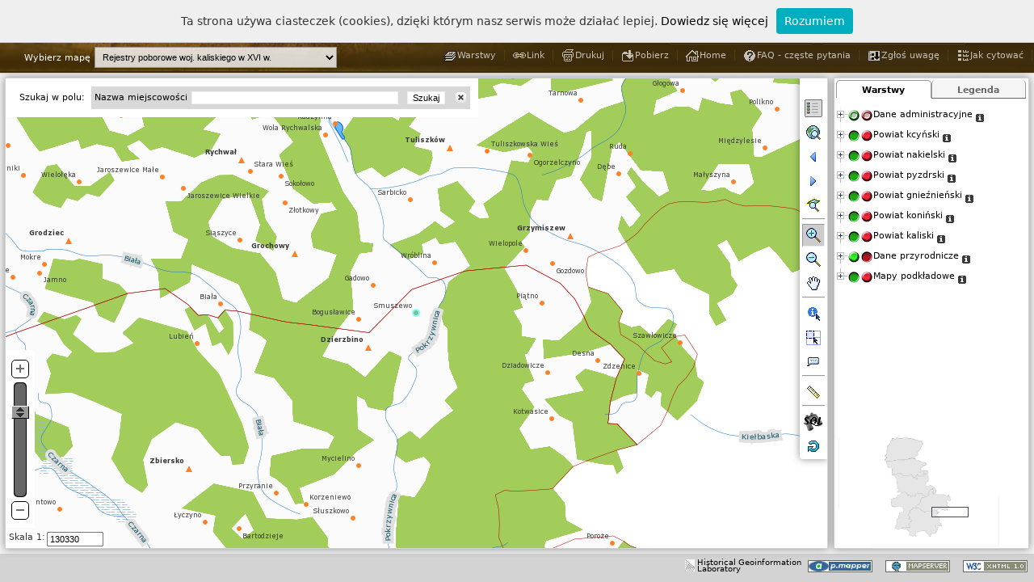

--- FILE ---
content_type: text/html; charset=UTF-8
request_url: https://hgisb.kul.lublin.pl/azm/pmapper-4.2.0/map_default.phtml?resetsession=ALL&config=kaliskie&language=pl&zoomLayer=osady_kaliskie&zoomQuery=gid@0@1351@1@0
body_size: 25354
content:



<!DOCTYPE html PUBLIC "-//W3C//DTD XHTML 1.0 Strict//EN" "http://www.w3.org/TR/xhtml1/DTD/xhtml1-strict.dtd"> 
<html xmlns="http://www.w3.org/1999/xhtml" lang="pl" xml:lang="pl">

<head>
    <meta http-equiv="Content-Script-Type" content="text/javascript" />
    <meta name="description" content="p.mapper - MapServer PHP/MapScript Framework" />
    <meta name="author" content="Armin Burger" />
    <meta name="keywords" content="p.mapper, pmapper, MapServer, PHP, MapScript" />
    
    <title>p.mapper - A MapServer PHP/MapScript Framework</title>
    
   <script type="text/javascript" src="javascript/jquery_merged.js"></script>
 <script type="text/javascript" src="javascript/pm_cjs.js"></script>
 <script type="text/javascript" src="javascript/xt_cjs.js"></script>
 <script type="text/javascript" src="config/kaliskie/custom.js"></script>
<script type="text/javascript" src="incphp/js/js_session.php?PHPSESSID=jb8mh03slo825n9ortctoqt3h6"></script>
 <script type="text/javascript" src="config/kaliskie/js_config.php?PHPSESSID=jb8mh03slo825n9ortctoqt3h6"></script>
<script type="text/javascript">

 var SID = 'PHPSESSID=jb8mh03slo825n9ortctoqt3h6';
 var PM_XAJAX_LOCATION  = 'incphp/xajax/';
 var PM_INCPHP_LOCATION = 'incphp';
 var PM_PLUGIN_LOCATION = 'plugins';
     
 PM.mapW = 600;
 PM.mapH = 500;
 PM.refW = 199;
 PM.refH = 149; 
 //PM.sid = 'jb8mh03slo825n9ortctoqt3h6';
 //PM.sname = 'PHPSESSID';
 PM.gLanguage = 'pl';
 PM.config = 'kaliskie';
 PM.tocStyle = 'tree';
 PM.legendStyle = 'swap';
 PM.infoWin = 'dynwin';
 PM.s1 = 2116535;
 PM.s2 = 50000;
 PM.dgeo_x = 160000;
 PM.dgeo_y = 280000;
 PM.dgeo_c = 1;
 PM.layerAutoRefresh = 1;
 PM.tbThm = 'default';
 
 PM.pluginTocInit = ['PM.Plugin.Transparency2.init()','abtgAfterTocInit()','PM.Plugin.SwitchLayers.init()'];
  
 PM.ini = {"pmapper":{"pmTitle":"p.mapper - A MapServer PHP\/MapScript Framework","version":"4.2","debugLevel":"3","pm_merge_css_plugins_files":"0","pm_merge_css_config_files":"0","plugins":["export","scalebar","transparency2","mapselect","layerselect","queryeditor","addbuttonstogroups","layerinfo","switchlayers"]},"config":{"pm_config_location":"kaliskie","pm_javascript_location":"javascript","pm_print_configfile":"common\/print.xml","pm_search_configfile":"inline"},"map":{"tplMapFile":"common\/template.map","layerAutoRefresh":"1","imgFormat":"png","altImgFormat":"jpeg","sliderMax":"max","sliderMin":"50000","mapFile":"pmapper_demo.map","categories":{"category":[{"name":"cat_admin","closed":"true","@attributes":{"name":"cat_admin","closed":"true"},"group":["osady_kaliskie","granice_kaliskie","parafie_kaliskie"]},{"name":"cat_kcynia","closed":"true","@attributes":{"name":"cat_kcynia","closed":"true"},"group":["kcynia_1564","kcynia_1565","kcynia_1576","kcynia_1577","kcynia_1578","kcynia_1579","kcynia_1581","kcynia_1582","kcynia_1583","kcynia_1591"]},{"name":"cat_naklo","closed":"true","@attributes":{"name":"cat_naklo","closed":"true"},"group":["naklo_1564","naklo_1565","naklo_1576","naklo_1577","naklo_1578","naklo_1579","naklo_1580","naklo_1581","naklo_1582","naklo_1591"]},{"name":"cat_pyzdry","closed":"true","@attributes":{"name":"cat_pyzdry","closed":"true"},"group":["pyzdry_1552","pyzdry_1565","pyzdry_1576","pyzdry_1577","pyzdry_1578","pyzdry_1580","pyzdry_1581","pyzdry_1582","pyzdry_1583","pyzdry_1591"]},{"name":"cat_gniezno","closed":"true","@attributes":{"name":"cat_gniezno","closed":"true"},"group":["gniezno_1564","gniezno_1565","gniezno_1576","gniezno_1577","gniezno_1579","gniezno_1580","gniezno_1581","gniezno_1582","gniezno_1583","gniezno_1588"]},{"name":"cat_konin","closed":"true","@attributes":{"name":"cat_konin","closed":"true"},"group":["konin_1564","konin_1565","konin_1576","konin_1577","konin_1578","konin_1579","konin_1581","konin_1583"]},{"name":"cat_kalisz","closed":"true","@attributes":{"name":"cat_kalisz","closed":"true"},"group":["kalisz_1552","kalisz_1563","kalisz_1564","kalisz_1565","kalisz_1576","kalisz_1579","kalisz_1580","kalisz_1581","kalisz_1591"]},{"name":"cat_nature","closed":"true","@attributes":{"name":"cat_nature","closed":"true"},"group":["lasy_kaliskie","rzeki_kaliskie","jeziora_kaliskie","bagna_kaliskie"]},{"name":"cat_base","closed":"true","@attributes":{"name":"cat_base","closed":"true"},"group":["OSM-WMS","TOPO","ORTO","SRTM"]}]},"allGroups":{"group":["OSM-WMS","TOPO","ORTO","SRTM","granice_kaliskie","parafie_kaliskie","rzeki_kaliskie","jeziora_kaliskie","bagna_kaliskie","lasy_kaliskie","osady_kaliskie","kcynia_1564","kcynia_1565","kcynia_1576","kcynia_1577","kcynia_1578","kcynia_1579","kcynia_1581","kcynia_1582","kcynia_1583","kcynia_1591","naklo_1564","naklo_1565","naklo_1576","naklo_1577","naklo_1578","naklo_1579","naklo_1580","naklo_1581","naklo_1582","naklo_1591","pyzdry_1552","pyzdry_1565","pyzdry_1576","pyzdry_1577","pyzdry_1578","pyzdry_1580","pyzdry_1581","pyzdry_1582","pyzdry_1583","pyzdry_1591","gniezno_1564","gniezno_1565","gniezno_1576","gniezno_1577","gniezno_1579","gniezno_1580","gniezno_1581","gniezno_1582","gniezno_1583","gniezno_1588","konin_1564","konin_1565","konin_1576","konin_1577","konin_1578","konin_1579","konin_1581","konin_1583","kalisz_1552","kalisz_1563","kalisz_1564","kalisz_1565","kalisz_1576","kalisz_1579","kalisz_1580","kalisz_1581","kalisz_1591"]},"defGroups":{"group":["granice_kaliskie","rzeki_kaliskie","jeziora_kaliskie","lasy_kaliskie","osady_kaliskie","bagna_kaliskie"]}},"query":{"limitResult":"10000","highlightColor":"0 255 255","highlightSelected":"1","autoZoom":["nquery","search"],"zoomAll":["search","nquery"],"infoWin":"dynwin","pointBuffer":"10000","shapeQueryBuffer":"0.02","alignQueryResults":"1"},"ui":{"tocStyle":"tree","legendStyle":"swap","useCategories":"1","catWithCheckbox":"0","scaleLayers":"1","icoW":"18","icoH":"14","legendKeyimageRewrite":"0"},"locale":{"defaultLanguage":"pl","defaultCharset":"UTF-8","map2unicode":"1"},"print":{"printImgFormat":"png","printAltImgFormat":"jpeg","pdfres":"2","pdfversion":"1.5"},"download":{"dpiLevels":["150","200","300"]},"php":{"pearDbClass":"MDB2","defaultTimeZone":"Europe\/Vienna"},"pluginsConfig":{"export":{"formats":["XLS","CSV","PDF"]},"transparency2":{"useOpacity":"on"},"layerselect":{"categories":{"category":[{"name":"cat_nature","closed":"true","@attributes":{"name":"cat_nature","closed":"true"},"group":["rzeki_kaliskie","jeziora_kaliskie","lasy_kaliskie","bagna_kaliskie"]},{"name":"cat_admin","closed":"true","@attributes":{"name":"cat_admin","closed":"true"},"group":["osady_kaliskie","granice_kaliskie","parafie_kaliskie"]},{"name":"cat_kcynia","closed":"true","@attributes":{"name":"cat_kcynia","closed":"true"},"group":["kcynia_1564","kcynia_1565","kcynia_1576","kcynia_1577","kcynia_1578","kcynia_1579","kcynia_1581","kcynia_1582","kcynia_1583","kcynia_1591"]},{"name":"cat_naklo","closed":"true","@attributes":{"name":"cat_naklo","closed":"true"},"group":["naklo_1564","naklo_1565","naklo_1576","naklo_1577","naklo_1578","naklo_1579","naklo_1580","naklo_1581","naklo_1582","naklo_1591"]},{"name":"cat_pyzdry","closed":"true","@attributes":{"name":"cat_pyzdry","closed":"true"},"group":["pyzdry_1552","pyzdry_1565","pyzdry_1576","pyzdry_1577","pyzdry_1578","pyzdry_1580","pyzdry_1581","pyzdry_1582","pyzdry_1583","pyzdry_1591"]},{"name":"cat_gniezno","closed":"true","@attributes":{"name":"cat_gniezno","closed":"true"},"group":["gniezno_1564","gniezno_1565","gniezno_1576","gniezno_1577","gniezno_1579","gniezno_1580","gniezno_1581","gniezno_1582","gniezno_1583","gniezno_1588"]},{"name":"cat_konin","closed":"true","@attributes":{"name":"cat_konin","closed":"true"},"group":["konin_1564","konin_1565","konin_1576","konin_1577","konin_1578","konin_1579","konin_1581","konin_1583"]},{"name":"cat_kalisz","closed":"true","@attributes":{"name":"cat_kalisz","closed":"true"},"group":["kalisz_1552","kalisz_1563","kalisz_1564","kalisz_1565","kalisz_1576","kalisz_1579","kalisz_1580","kalisz_1581","kalisz_1591"]},{"name":"cat_base","closed":"true","@attributes":{"name":"cat_base","closed":"true"},"group":["OSM-WMS","TOPO","ORTO","SRTM"]}]}},"queryeditor":{"layersType":"3","queryableLayers":{"queryableLayer":[{"name":"osady_kaliskie","description":"Osady"},{"group":"kcynia_1565","description":"Kcynia 1565"},{"group":"test","description":"test"}]},"dlgType":"dynwin"},"addbuttonstogroups":{"abtgList":"info|PM.Custom.showGroupInfo|Layer Info|images\/infolink.gif,zoom|PM.Map.zoom2group|Zoom To Layer|images\/zoomtiny.gif"},"layerinfo":{"configfile":"kaliskie\/layerinfo.xml"},"switchlayers":{"srcImgOnUp":"plugins\/switchlayers\/layerson3_down.png","srcImgOffUp":"plugins\/switchlayers\/layersoff3_down.png","insertAfter":"0","useAllCatStates":"1","srcImgOnDown":"plugins\/switchlayers\/layerson3_up.png","srcImgOffDown":"plugins\/switchlayers\/layersoff3_up.png","srcImgOnMix":"plugins\/switchlayers\/layerson3_mix.png","srcImgOffMix":"plugins\/switchlayers\/layersoff3_mix.png"}}} ;
 
 PM.mutualDisableList = false;
PM.defGroupList = ['granice_kaliskie','rzeki_kaliskie','jeziora_kaliskie','lasy_kaliskie','osady_kaliskie','bagna_kaliskie']; 
 $.merge(PM.categoriesClosed, ['cat_admin','cat_kcynia','cat_naklo','cat_pyzdry','cat_gniezno','cat_konin','cat_kalisz','cat_nature','cat_base']);

</script>
    
    <link rel="shortcut icon" href="images/favicon.ico" type="image/x-icon" />
    <link rel="stylesheet" href="templates/default.css" type="text/css" />
    <link rel="stylesheet" href="templates/layout.css" type="text/css" />
    <link rel="stylesheet" href="templates/jquery.treeview.css" type="text/css" />
    <link rel="stylesheet" href="templates/toc.css" type="text/css" />
    <link rel="stylesheet" href="templates/query.css" type="text/css" />
    <link rel="stylesheet" href="templates/dialog.css" type="text/css" />
    <link rel="stylesheet" href="templates/jquery.layout.css" type="text/css" />
    <link rel="stylesheet" type="text/css" href="../plugins/flags/flags.css">
    <!--[if lt IE 7]> 
    <link rel="stylesheet" href="templates/ie6.css" type="text/css" />
    <![endif]--> 
    
    <link rel="stylesheet" href="../css/maps.css" type="text/css" /> 
    <link rel="stylesheet" href="../css/main.css" type="text/css" />
    <link rel="stylesheet" href="../css/pmapper.css" type="text/css" />
    
    
  <link rel="stylesheet" href="plugins/export/export.css" type="text/css" />
 <link rel="stylesheet" href="plugins/scalebar/scalebar-medium.css" type="text/css" />
 <link rel="stylesheet" href="plugins/transparency2/transparency2.css" type="text/css" />
 <link rel="stylesheet" href="plugins/queryeditor/queryeditor.css" type="text/css" />
 <link rel="stylesheet" href="plugins/queryeditor/../common/commonforms.css" type="text/css" />
 <link rel="stylesheet" href="plugins/switchlayers/switchlayers.css" type="text/css" />
 
 
    
    <script type="text/javascript">
        $.extend(PM.Layout,
        {
            /**
             * Resize UI containers after root element resize
             */
            resizeContainers: function() {
                //var rootElem = $(window);
                var rootElem = $('#uiLayoutRoot'); 
                var rootH = rootElem.height();
                var rootW = rootElem.width();
                var northH = $('#uiLayoutNorth').outerHeight({margin:true, border:true});
                var southH = $('#uiLayoutSouth').outerHeight({margin:true});
                var mH = rootH - northH - southH;
                
                $('#uiLayoutCenter').css({position:'absolute'})
                        .height(mH)
                        .width(rootW - $('#uiLayoutWest').outerWidth({margin:true}) - $('#uiLayoutEast').outerWidth({margin:true}) - 3)
                        .top(northH)
                        .left($('#uiLayoutWest').outerWidth({margin:true}));
                $('#uiLayoutEast').height(mH).top(northH);
                $('#toc, #toclegend').height(mH - $('#refmap').height() - $('#toc').itop() - 8);
                
                PM.Layout.resizeMapZone();
            }
        });
        
        
	/**
         * Settings for jquery.ui.layout
         * ======= ADAPT TO PAGE LAYOUT =======
         */
	$(document).ready(function () {
            var mrgH = 6;
            var mrgV = 6;
            $('#uiLayoutRoot').css({position:'absolute',  top:50, bottom:0, left:0, right:0});
            $('#uiLayoutWest').css({position:'absolute', width:0, 'margin-right':mrgH});
            $('#uiLayoutEast').css({position:'absolute', right:0, width:240, height:'100%', 'margin-left':mrgH, 'margin-right':mrgH});
            $('#uiLayoutNorth').css({position:'absolute', top:0, height:40, width:'100%', 'margin-bottom':mrgV});
            $('#uiLayoutSouth').css({position:'absolute', bottom:0, height:35, width:'100%', 'margin-top':mrgV+2});
            
            /** Some components to be added to UI */
            $('#uiLayoutCenter').pmToolBar(PM.buttonsDefault);  // ToolBar, REQUIRED
            $('#uiLayoutNorth').pmToolLinks(PM.linksDefault);   // Tool links
            $('#uiLayoutCenter').appendElement('div').addClass('map-top-bar');  // Top bar over map
            
            //==== Enable for Tabs and TOC/legend swap ====
            $('#tocContainer').pmTabs(PM.tocTabs);  // Tabs for TOC/legend swap
            $('#toc, #toclegend').top(35);   // make some space for tabs
            //==== Enable for Tabs and TOC/legend swap ====
            
            PM.Layout.resizeContainers();
            $(window).resize(function(){
                PM.Layout.resizeContainers();
            });
 	});
        
    </script>
    <script language="javascript"> 
 		 		var langjs = "pl";
 		var langjs1= "pl"
	</script>
	
	
    <script type="text/javascript" src="../js/nav2.1.js"></script>
    <script type="text/javascript">
        $(function(){
            $("#mapsNav").navPlugin({
                'itemWidth': 180,
                'itemHeight': 41,
                'navEffect': "slide",
                'speed': 250
            });
        });
        //==== Ukrycie niechcianych warstw ====
//        function hideUnwantedLayers() { 
//         $('#ligrp_kcynia_a_1565, #ligrp_kcynia_a_1578, #ligrp_kcynia_a_1591').hide(); 
//     } 

//     PM.pluginTocInit.push('hideUnwantedLayers()');
        
    </script>
<!-- Google tag (gtag.js) -->
<script async src="https://www.googletagmanager.com/gtag/js?id=G-QMS5GQZ9Y1"></script>
<script>
  window.dataLayer = window.dataLayer || [];
  function gtag(){dataLayer.push(arguments);}
  gtag('js', new Date());

  gtag('config', 'G-QMS5GQZ9Y1');
</script>
</head>
<body>
<script type="text/javascript" src="../js/whcookies.js"></script>

    <!-- ======================= ADAPT START ======================== -->

    <div id="root">
        <div id="generated">
            <div id="bottomMenuHeader">
			<div id="glowna"><a href="http://atlasfontium.pl/">Atlas Fontium</a></div>
                <div id="mapsMenu">	
									
                    <ul id="mapsNav">
                        	
						<li>
							<div id="religijna"><span>Prace w toku</span></div>
                            <ul>
                                <!--<li><a href="#">Woj. Mazowieckie</a></li>-->
								
								<li><a href="?resetsession=ALL&config=korona&language=pl">Korona </br>w II połowie XVI wieku</a></li>
                                
								<!--<li><a href="?resetsession=ALL&config=wschowa&language=pl">Wschowska księga grodzka</br> 1495-1526</a></li>-->
								<li><a href="?resetsession=ALL&config=wyznaniowa&language=pl">Religie i wyznania w Koronie </br> w XVIII wieku</a></li>
								<li><a href="?resetsession=ALL&config=zbory&language=pl">Zbory protestanckie w XVI-XVIII wieku</a></li>
								<li><a href="?resetsession=ALL&config=ksiazki&language=pl">Księgozbiory prepozytury wiślickiej w II połowie XVIII w.</a></li>
                                <!--<li><a href="?resetsession=ALL&config=zbory&language=pl">Zbory XVI-XVIII wiek</a></li>
                                <li><a href="?resetsession=ALL&config=zbory">Woj. Lubelskie</a></li>
                                <li><a href="#">Województwo Pomorskie</a></li>-->
                            </ul>
                        </li>
                        <li>
                            <div id="religijna"><span>Publikacje</span></div>
                            <ul>
                             <li><a href="?resetsession=ALL&config=kaliskie&language=pl" >Rejestry poborowe woj. kaliskiego w XVI w.</a></li>
							<li><a href="?resetsession=ALL&config=poznanskie&language=pl" >Rejestry poborowe woj. poznańskiego w XVI w.</a></li>   
							<li><a href="?resetsession=ALL&config=liw&language=pl" >Materiały do słownika ziemi liwskiej</a></li>
							</ul>
                        </li>
                        <!--<li>
                            <div id="inna"><span>M. Gęstości Zaludnienia</span></div>
                            <ul>
                                <li><a href="?resetsession=ALL&config=zbory">Wiek XIX</a></li>
                                <li><a href="#">Wiek XX</a></li>
                                <li><a href="#">Wiek XXI</a></li>
                            </ul>
                        </li>     -->                   
                    </ul>
                </div>   
                <div id="languageMenu">
                    <ul>
                            <!--<li><a href="index.php?language=de&article=project"><li id="de"><span>DE</span></li></a>-->
                        <li><a href="?resetsession=ALL&config=kaliskie&language=en"><li><img class="flag flag-gb" src="../images/blank.gif"></img></li></a>
                        <li><a href="?resetsession=ALL&config=kaliskie&language=pl"><li><img class="flag flag-pl" src="../images/blank.gif"></img></li></a>
                    </ul>
                </div>
            </div>
        </div>            
        <div class="ui-layout-root" id="uiLayoutRoot" >
            <div class="ui-layout-north" id="uiLayoutNorth">
                <!--<div class="pm-header"><div><a href="http://www.pmapper.net" 
                    title="p.mapper homepage" onclick="this.target = '_blank';">
                    <img class="pm-logo-img" src="images/logos/logo-black.png" alt="logo" /></a>    
                    </div>
                    <div class="HEADING1"><a href="http://mapserver.gis.umn.edu" id="mshref_1" title="UMN MapServer homepage" onclick="this.target = '_new';">Mapserver</a>&nbsp; 
                            <a href="http://www.dmsolutions.ca" id="dmsol_href" title="DM Solutions homepage" onclick="this.target = '_new';">PHP/MapScript</a>&nbsp; 
                            Framework, v4.2</div>
                </div>
        -->
            </div>
            
            <div class="ui-layout-west" id="uiLayoutWest">
                <div id="legend"></div>
            </div>
            
            <div class="ui-layout-south" id="uiLayoutSouth">
                <div id="showcoords" class="showcoords1"><div id="xcoord"></div><div id="ycoord" ></div></div>                <div class="pm-footer">
                <div style="float:right;">
                    <a href="http://validator.w3.org/check?uri=referer"><img
                        src="images/logos/valid-xhtml10-small-blue.png"
                        alt="XHTML 1.0 Strict"  /></a>
                </div>
                
                <div style="float:right;"><a href="http://mapserver.gis.umn.edu" id="mapserver_href_2" onclick="this.target = '_blank';">
                    <img src="images/logos/mapserver-small.png" title="UMN MapServer homepage" alt="MapServer" /></a>
                </div>
                <div style="float:right;"><a href="http://www.pmapper.net"  title="p.mapper homepage" onclick="this.target = '_blank';">
                    <img src="images/logos/pmapper.png" title="p.mapper" alt="p.mapper" /></a></div>
            </div>
            <div style="float:right;margin-top:7px"><a href="http://hgis.kul.lublin.pl/lab" id="lab" onclick="this.target = '_blank';" style="font-size:10px;vertical-align:top;line-height:8px">
                    <img src="images/logos/lab.png" title="Historical Geoinformation Laboratory" alt="MapServer" /><div style="float:right; margin-left:3px">Historical Geoinformation<br/>Laboratory</div></a>
                </div>
                    </div>
            
            <div class="ui-layout-east" id="uiLayoutEast">
                <!-- Legend/TOC -->
                <div id="tocContainer">
              <form id="layerform" method="get" action="">    
                <div id="toc"       class="TOC" style="height:100%; "></div>
                <div id="toclegend" class="TOC" style="height:100%; display:none;"></div>
              </form>
            </div>
                        
                <!-- Reference Map -->
                <div id="refmap" class="refmap" style="width:199px; height:149px" >
                <img id="refMapImg" src="images/refer.png" width="199"  height="149"  alt="" />
                <div id="refsliderbox" class="sliderbox"></div>
                <div id="refbox" class="refbox"></div>
                <div id="refcross" class="refcross"><img id="refcrossimg" src="images/refcross.gif"  alt="" /> </div>
                <div id="refboxCorner"></div>
            </div>
                    </div>
            
            <div class="ui-layout-center" id="uiLayoutCenter">
                <!-- Map Zone -->
                <div id="map" class="baselayout">
                <!-- MAIN MAP -->
                <div id="mapimgLayer">
                        <img id="mapImg" src="images/pixel.gif"  style="overflow:hidden;" alt="" />
                </div>
                <div id="measureLayer" class="measureLayer"></div>
                <div id="measureLayerTmp" class="measureLayer"></div>
                <div id="zoombox" class="zoombox"></div>
                <div id="helpMessage"></div>
                <!--<div id="scalebar"></div>-->
                <div id="iqueryContainer"></div>
                <div id="loading"><img id="loadingimg" src="images/loading.gif" alt="loading" /></div>
            </div>
                        
                <!-- Slider -->
                <div id="sliderArea" class="sliderAreaOut" >
                <div id="sliderTool">
                    <div class="slider-top"><img id="sl_imgplus" src="images/zoomplus.gif" alt="" title="Przybliż"  onclick="PM.Map.zoompoint(2, '');"/></div>
                    <div id="zslider"></div>
                    <div class="slider-bottom"><img id="sl_imgminus" src="images/zoomminus.gif" alt="" title="Oddal"  onclick="PM.Map.zoompoint(-2, '');"/></div>
                </div>
            </div>
                            
                <!-- Search Container -->
                <div id="searchContainer"><form id="searchForm" action="blank.html" onsubmit="PM.Query.submitSearch()" onkeypress="return PM.Query.disableEnterKey(event)"><table width="100%" class="pm-searchcont pm-toolframe" border="0" cellspacing="0" cellpadding="0" ><tr><td id="searchoptions" class="pm-searchoptions" style="padding:0px 8px" ></td><td id="searchitems" class="pm_search_inline"></td></tr></table></form></div>                
                <!-- Scale -->
                <div id="scaleArea" class="TOOLFRAME">
                <form id="scaleform"  action="javascript:PM.Map.zoom2scale($('#scaleinput').val());javascript:PM.Form.scaleMouseOut(true)">
                    <div id="scaleArea2" class="rowdiv" >
                        <div class="celldiv">Skala 1:  </div>
                        <div class="celldiv">
                            <div> <input type="text" id="scaleinput" name="scale" size="9" value="" onkeyup="PM.Form.scaleMouseOut()" onblur="PM.Form.scaleMouseOut(true)" onclick="PM.Form.initScaleSelect()" /></div>
                            <div id="scaleSuggest" onmouseover="PM.Form.setScaleMO()" onmouseout="setTimeout('PM.Form.scaleMouseOut()', 1000)"></div>
                        </div>
                    </div>
                </form>
            </div>
                    </div>
        </div>
        <!-- ======================= ADAPT END ======================== -->
    </div>
    
    <div style="visibility:hidden"><img id="pmMapRefreshImg" src="images/pixel.gif" alt="" /></div>
    <div style="visibility:hidden"><img src="images/pixel.gif" alt="" /></div>
    <!-- MANDATORY form element for update events; DO NOT REMOVE! -->
        <form id="pm_updateEventForm" action="">
                    <p><input type="hidden" id="pm_mapUpdateEvent" value="" /></p>
                </form>    
    
    <script type="text/javascript">
        // use jQuery for intitialization 
        $(document).ready(function() {
            PM.Init.main();
            PM.Plugin.ScaleBar.init();
PM.Plugin.Mapselect.init();
PM.Plugin.QueryEditor.init();
        });
        
        // Create drawing object for measure function
        jg = new jsGraphics('measureLayer');
        jg.setColor(PM.measureObjects.line.color); 
        jg.setStroke(PM.measureObjects.line.width);
        
        //#fede
        jg_tmp = new jsGraphics('measureLayerTmp');
        
    </script>
    <script type="text/javascript" src="../js/pmapper.js"></script>
    <script type="text/javascript" src="plugins/hide_panel/hide_panel.js"></script>
</body>
</html>


--- FILE ---
content_type: text/css
request_url: https://hgisb.kul.lublin.pl/azm/pmapper-4.2.0/templates/default.css
body_size: 3465
content:
/******************************************************************************
 *
 * Purpose: main styles 
 * Author:  Armin Burger
 *
 ******************************************************************************
 *
 * Copyright (c) 2003-2006 Armin Burger
 *
 * This file is part of p.mapper.
 *
 * p.mapper is free software; you can redistribute it and/or modify
 * it under the terms of the GNU General Public License as published by
 * the Free Software Foundation; either version 2 of the License, or
 * (at your option) any later version. See the COPYING file.
 *
 * p.mapper is distributed in the hope that it will be useful,
 * but WITHOUT ANY WARRANTY; without even the implied warranty of
 * MERCHANTABILITY or FITNESS FOR A PARTICULAR PURPOSE.  See the
 * GNU General Public License for more details.
 *
 * You should have received a copy of the GNU General Public License
 * along with p.mapper; if not, write to the Free Software
 * Foundation, Inc., 51 Franklin St, Fifth Floor, Boston, MA  02110-1301  USA
 *
 ******************************************************************************/

/** 
 * Defaults for HTML elements 
 */
html {
    overflow: hidden;
}

body, th, td, select, input {
    font-size : 11px;
}

body {
    color: #333333;
    background : #ffffff;
    cursor: default;
    overflow: hidden;
    margin: 0px 0px ;
    padding: 0px 0px;
    width: 100%;
    border: none;
     
}
     
th, td {
    text-align: left;
    color: #000000;
	background-color : #FFFFFF;
}


a {
    color: #000000;
    text-decoration: none;
}

a:hover {
    text-decoration: underline;
}

img {
	border: none;
}

select {
	background-color : #FFFFFF;
	width : 100px;
	padding-left: 5px;
	border: 1px solid #F0F0F0;
}

/*------------------------------------------------*/

/** 
 * TOOL FRAME around map and TOC
 */
.pm-toolframe, .infoZone {
    background-color: #FFFFFF;
    color: #000000;
    border: 0px;
}


.pm-toolframe input {
	background-color : #FFFFFF;
	border: 1px solid #F0F0F0;
}

/* Input Button colors on/off */
.pm-toolframe input.button_on {
    background-color : #003366;
    color: #FFFFFF;
    border-color: #FFFFFF;
    border-style: outset;
}

.pm-toolframe input.button_off {
    background-color : #EBEBEB;
}


/** 
 * TOOL buttons in toolbar 
 * Used for mouseDown/Up and mouseOver/Out actions 
 */
.pm-toolbar {
    color: #000000; 
    margin-left:1px;
}

.pm-toolbar-td{
}

.pm-toolbar-td-off{
    padding: 2px;
    text-align:center;
    vertical-align:middle;
    width: 24px;
    height: 24px;
}

.pm-toolbar-td-on{
    padding: 1px 1px 1px 1px;
    width: 24px;
    height: 24px;
    overflow: hidden;
    text-align:center;
    vertical-align:middle;
    background-color: #CCCCCC;    
    border: 1px inset;
}                

.pm-toolbar-td-over{
    padding: 1px 1px 1px 1px;
    width: 24px;
    height: 24px;
    overflow: hidden;
    text-align:center;
    vertical-align:middle;
    border: 1px outset;
}

.pm-toolbar-td img, .pm-toolbar-td-on img, .pm-toolbar-td-over img {
	border: 0px;
	vertical-align:middle;
}

/*** separators ***/
.pm-tsepv {
	height: 1px;
	padding: 1px;
	vertical-align:middle;
	border-top: 2px groove #F0F0F0;
	empty-cells: show;
}
.pm-tseph {
	height: 1px;
	padding: 1px;
	border-left: 2px groove #F0F0F0;
} 
.pm-tsepspace {
	height: 1px;
	padding: 2px;
	border: none;
} 
/* for IE */
.pm-tsepv td, .pm-tsepv img {
    border: 0px;
    height:0px;
}




.TDAL{text-align:left;}
.TDAR{text-align:right;}
.TDAC{text-align:center;}


#searchForm .ac_input {
	width: 250px;
}

--- FILE ---
content_type: text/css
request_url: https://hgisb.kul.lublin.pl/azm/pmapper-4.2.0/templates/layout.css
body_size: 12227
content:
/******************************************************************************
 *
 * Purpose: styles for basic layout elements
 * Author:  Armin Burger
 *
 ******************************************************************************
 *
 * Copyright (c) 2003-2006 Armin Burger
 *
 * This file is part of p.mapper.
 *
 * p.mapper is free software; you can redistribute it and/or modify
 * it under the terms of the GNU General Public License as published by
 * the Free Software Foundation; either version 2 of the License, or
 * (at your option) any later version. See the COPYING file.
 *
 * p.mapper is distributed in the hope that it will be useful,
 * but WITHOUT ANY WARRANTY; without even the implied warranty of
 * MERCHANTABILITY or FITNESS FOR A PARTICULAR PURPOSE.  See the
 * GNU General Public License for more details.
 *
 * You should have received a copy of the GNU General Public License
 * along with p.mapper; if not, write to the Free Software
 * Foundation, Inc., 51 Franklin St, Fifth Floor, Boston, MA  02110-1301  USA
 *
 ******************************************************************************/
 
.baselayout {
    position: absolute; 
    border: none;
}

#map {
    position:absolute; 
    overflow:hidden; 
    z-index:15;
}

#mapimgLayer {
    position: absolute;
    z-index : 0; /* IMPOTANT FOR MEASURE FUNCTION */
	overflow: hidden;
}

#fadeMapimgLayer {
    position: absolute;
    z-index : 10; 
	overflow: hidden;
}

#infoContainer {
	visibility: hidden;
    position: absolute;
	overflow: auto;
    width: auto;
    height: auto;
    z-index : 90;
	padding: 4px;
}

.pm-header {
    height:30px;
    padding:6px 10px 4px 10px;
}

.pm-header, .pm-header a {
    text-align:left;
    font-size:14px;
    font-weight:bold;
    color:#ffffff;
}

.pm-header div{
    display:inline;
    padding-left:10px;
}

.pm-logo-img {
    vertical-align: middle;
}


.pm-footer img, .pm-footer div{
    padding:4px;
}

#loading {
    background: none repeat scroll 0 0 #FFFFFF;
    border-radius: 10px;
    opacity: 0.5;
    padding: 20px;
    position: absolute;
    z-index: 99;
}

#scaleReference {
    position:absolute; 
    bottom:35px; 
    z-index:98;
}

#scalebar {
    padding-bottom:6px;
    position: absolute;
    z-index : 98;
    visibility: hidden;
    left:0px;
    bottom:0px;
    width:220px;
    height:30px;
    background:#eeeeee;
    layer-background-color:#eeeeee;
    filter: alpha(opacity=85); 
    -moz-opacity:0.85;
    opacity:0.85;
}

.pm-selectbox {   
    position: absolute;
    right: 34px;
    top: 0px;
	overflow: hidden;
    width:auto;
    height:22px;
    background-color: #FFFFFF;
    border: 0px;
    z-index : 95;
    padding: 4px 4px 3px 4px;
    text-align: right;
    display:inline;
}
.pm-selectbox select {
    margin-left:4px;
}


/* STYLE FOR MEASURE ELEMENTS */
#measureLayer {
    position:absolute;
    top: 0px;
    left : 0px;
    visibility: visible;
    z-index:94;
}

#measureLayerTmp {
    z-index:94;
}

.pm-measure-form {
    position: absolute;
    right: 34px;
    bottom: 0px;
	overflow: hidden;
    width:auto;
    height:27px;
    background-color:#e9e9e9;
    border: 1px solid #cccccc;
    z-index : 95;
    padding: 4px 4px 3px 4px;
    text-align: right;
    display:inline;
}


/*** help messages ***/
#helpMessage {
	position:absolute; 
    right:35px; 
    top:31px;
    min-width: 200px;
    height: auto;
    display:none;
    z-index : 92;
    background:#D1D1D1;
    color: #000080;
	layer-background-color:#D1D1D1;
	filter: alpha(opacity=80); 
	-moz-opacity:0.8;
    opacity:0.8;
    border:none;
	padding: 4px;
}

.map-top-bar {
    position:absolute;
    top:0px; 
    left:0px;
    height:30px;
    width:100%; 
    z-index: 80;   
	    
}


.zoombox {
    position: relative;
    visibility: visible;
    width: 1px;
    height: 1px;
    border-color : #FF0000;
    border-width : 1px;
	border-style : solid;
    z-index:90;
    background:#eeeeee;
    layer-background-color:#eeeeee;
    filter: alpha(opacity=40); 
    -moz-opacity:0.4;
    opacity:0.4;
}

/* STYLE FOR ZOOMBOX FOR OPERA AND KONQUEROR */
.zoombox-nontransp {
    position: absolute;
    visibility: hidden;
    overflow: hidden;
    left : 0;
    top : 0;
    border-color: #FF0000;
    border-width: 1px;
    border-style: solid;
} 


#toolBar {
  border-bottom-left-radius: 4px;
  -webkit-box-shadow: 0px 0px 10px 0px rgba(50, 50, 50, 0.56);
  -moz-box-shadow:    0px 0px 10px 0px rgba(50, 50, 50, 0.56);
  box-shadow:         0px 0px 10px 0px rgba(50, 50, 50, 0.56);
  height: 100%;
  overflow: hidden;
  position: absolute;
  right: 0;
  top: 0;
  width: 34px;
  z-index: 90;
}

#toolMenu {
    position:absolute; 
    top:3px; 
    right:40px; 
    overflow:visible; 
    width:90px; 
    z-index: 100;   
	background-color:#e2e2e2;
    layer-background-color:#e2e2e2;
    filter: alpha(opacity=80); 
	-moz-opacity:0.8;  
    opacity:0.8;
}


#searchContainer {
    position:absolute; 
    top:0px; 
    left:4px; 
    width:auto;
    z-index: 97;
    padding:4px;
}

#searchContainer div {
    display:inline;
}



/* STYLE FOR REFERENCE MAP */
.refmap {
    position:absolute; 
    left:5px; 
    bottom:2px;
    z-index:99;
}

.ref {
    position: absolute;
}


/* STYLE FOR REFERENCE MAP BOX */
.refbox {
  border-color: #48485A;
  border-style: solid;
  border-width: 1px;
  cursor: move;
  overflow: hidden;
  position: absolute;
  visibility: visible;
}


/* STYLE FOR REFERENCE MAP CROSS */
#refcross, .refcrossimg  {
    visibility: hidden;
    position: absolute;
    z-index:90;
}


/* STYLE FOR REFERENCE MAP BOX */
.sliderbox {
    visibility: hidden;
    overflow: hidden;
    position: absolute;
    border-color : #48485A;
    border-width : 1px;
    border-style : solid;
    background:#eeeeee;
    layer-background-color:#eeeeee;
    filter: alpha(opacity=60); 
    -moz-opacity:0.6;
    opacity:0.6;
}



/* Coordinates Display */
#showcoords {
    visibility: visible;
	float: left;
    width: auto;
    height: 18px;
	margin: 6px 10px;
}
#xcoord {
	float:left;
	padding: 2px 8px;
}
#ycoord {
	float:left;
	padding: 2px 8px;
}


#selform table{
	height: 20px;
}



/*** Styles for SCALE selection ***/
#scaleArea {
	position:absolute; 
	z-index:99; 
	overflow: visible;
	left: 0px; 
	bottom: 0px;
	width: auto; 
	padding: 1px 4px 1px 3px;
	border: 0px;
	background-color:#FFFFFF;
    /*layer-background-color:#e2e2e2;
	-moz-opacity:0.8; 
    opacity:0.8;*/
}
#scaleArea2 {
    white-space: nowrap;
	background-color: #FFFFFF;
}
#scaleSuggest {
	position: top; 
	/*background-color: #EBEBEB; */
	background-color: #FFFFFF;
	text-align: right; 
	border: 1px solid #003366;
	height: auto;
	width: 72px;
	overflow: visible;
	z-index : 99;
    display:none;
}
.scale-link {
	background-color: #EBEBEB;
	padding: 1px 4px 1px 4px;
	cursor: pointer;
	z-index : 99;
}
.scale-link-over {
	color: #FFFFFF;
	background-color: #003366;
	padding: 1px 4px 1px 4px;
	cursor: pointer;
	z-index : 99;
}
	


/*** Table style formatting of DIV's***/
.celldiv {
	float:left;/*fix for  buggy browsers*/
	display: table-cell;
	padding: 1px;
	
}
.rowdiv {
	display: table-row;
	width:auto;
}


/*** Slider ***/
#sliderArea {
	position:absolute; 
	z-index:90; 
	/*left:4px;*/
    left: 0px;
	bottom:25px;
	width:36px; 
	height:220px; 
	margin-top:5px; 
	/*border: 1px solid #999999;*/
	border:0px;
	background-color:#FFFFFF; 
	layer-background-color:#e2e2e2;
	-moz-border-radius: 0px;
    border-radius: 0px;
}
#zslider {
    display:table-row;
    margin: 5px 3px;
}

#zslider > div, #zslider > div > div {
    border-radius: 5px;
}

#sliderTool {
    position:absolute; 
    left:7px; 
    top:12px; 
    display:table;
}

#sliderTool div{
    display:block;
}

.slider-area-over {
	filter: alpha(opacity=95); 
	-moz-opacity:0.95;
    opacity:0.95;
}
.slider-area-out {
	filter: alpha(opacity=50); 
	-moz-opacity:0.5;
    opacity:0.5;
}
.slider-top {
  border: 1px solid #000000;
  border-radius: 5px;
  cursor: pointer;
  height: 15px;
  padding: 3px;
  width: 14px;
}
.slider-bottom {
  border: 1px solid #000000;
  border-radius: 5px;
  cursor: pointer;
  height: 15px;
  padding: 3px;
  width: 14px;
}


/**
 * for DHTML menu
 * based on a script by Jonathan Sharp
 */
.pm-menu, .pm-menu-button, a.pm-menu-button {
	font-size: 11px;
	text-decoration: none;
	text-align: left;
    padding: 0px;
	cursor: pointer;
    z-index: 99;
}
a.pm-menu-button {
    display: block;
    width: auto;
    padding: 4px;   
    color: #000000;
    border: 1px solid #003366;
}
a.pm-menu-button:hover {
    display: block;
    width: auto;
    padding: 4px;
    color: #ffffff;
    background-color: #003366;
    border: 1px outset #f0f0f0;
}
.pm-menu-button img{
    padding: 0px 8px 0px 8px;
}
.pm-menu {
	display: none;
	position: absolute;
	width: 90px;
	list-style-type: none;
	margin: 0px;
	color: #000000;
    background-color: #f0f0f0;
    border: 1px solid #003366;
    z-index : 99;
}
.pm-menu li {
	border-top: 1px solid #999999;
	padding: 5px 2px 5px 4px;
}
.pm-menu-active {
	display: block;
}
.pm-menu .pm-menu-hover {
	color: #FFFFFF;
    background-color: #003366;
}

.pm-button {
	display:inline;
	text-decoration: none;
	text-align: left;
	cursor: pointer;
    width: auto;
    padding: 2px 6px;   
    color: #000000;
    background-color: #ebebeb;
    border: 1px solid #003366;
    z-index : 99;
}

a.pm-button:hover {
    text-decoration: none;
    width: auto;
    padding: 2px 6px;
    color: #ffffff;
    background-color: #003366;
    border: 1px outset #f0f0f0;
}

/* Tool links */
#toolLinkContainer {
    position:absolute; 
    top: 6px;
    right: 2px;
    z-index : 95;
    
}

#toolLinkContainer ul {
    list-style-image:none;
    list-style-position:outside;
    list-style-type:none;
    margin:0;
    padding:0 0px;
    text-decoration:none;
}

.pm-tool-links li {
  display: inline;
  opacity: 0.7;
  padding-left: 10px;
  padding-right: 10px;
  white-space: nowrap;
  border-right: solid 1px #5f4310;
}

.pm-tool-links li:hover {
    opacity: 1;
}

.pm-tool-links li img{
    position:relative;
    top:5px;
    padding-right:1px;
}

.pm-tool-links a {
    color: #000000;
}

.pm-tool-links a span {
    text-decoration:none;
}

.ui-layout-north {
    color:#ffffff;	
}

.ui-layout-north select {
    padding: 5px;
}

.ui-layout-east {
    border: 1px solid #D3D3D3;
    background-color:#e9e9e9;
    -webkit-box-shadow: 0px 0px 10px 0px rgba(50, 50, 50, 0.56);
    -moz-box-shadow:    0px 0px 10px 0px rgba(50, 50, 50, 0.56);
    box-shadow:         0px 0px 10px 0px rgba(50, 50, 50, 0.56);
}
.ui-layout-center {
    border: 1px solid #D3D3D3;
    -webkit-box-shadow: 0px 0px 10px 0px rgba(50, 50, 50, 0.56);
    -moz-box-shadow:    0px 0px 10px 0px rgba(50, 50, 50, 0.56);
    box-shadow:         0px 0px 10px 0px rgba(50, 50, 50, 0.56);
}

.pm-tool-links a {
    color:#ffffff;
}


.pm-map-link {
    position: absolute;
    right: 35px;
    top: 31px;
	overflow: hidden;
    width:380px;
    height:auto;
    background-color:#e9e9e9;
    border: 1px solid #cccccc;
    z-index : 95;
    padding: 8px;
}

.pm-map-link input {
    width:360px;
    padding: 1px;
    margin-bottom:5px;
}

.pm-map-link img {
    position: absolute;
    top:3px;
    right:4px;
}

.pm-map-link a, .pm-map-link a:hover{
    color:#000080;
    text-decoration:underline;
}

#toolLinkTitle {
   
    margin-top: 6px;
    margin-right:200px;
    z-index : 95;
    text-align:center;
    font-size:14px;
    font-weight:bold;
 
    
}

#toolLinkTitle ul {
    list-style-image:none;
    list-style-position:outside;
    list-style-type:none;
    margin:0;
    padding:0 0px;
    text-decoration:none;
}    



#toolLinkProject {
    position:absolute; 
    top: 6px;
    left: 2px;
    z-index : 95;
}

#toolLinkProject ul {
    list-style-image:none;
    list-style-position:outside;
    list-style-type:none;
    margin:0;
    padding:0 0px;
    text-decoration:underline;
}

#toolLinkLab {
   
    margin-top: -5px;
    margin-right:200px;
    z-index : 95;
    text-align:center;
    font-size:11px;
       
    
}

#toolLinkLab ul img {
    list-style-image:none;
    list-style-position:outside;
    list-style-type:none;
    margin:0;
    padding:0 0px;    
    text-decoration:none;
    padding-right:10px;    
} 




--- FILE ---
content_type: text/css
request_url: https://hgisb.kul.lublin.pl/azm/pmapper-4.2.0/templates/jquery.layout.css
body_size: 616
content:
/**
 *	Basic Layout Theme
 * 
 *	This theme uses the default layout class-names for all classes
 *	Add any 'custom class-names', from options: paneClass, resizerClass, togglerClass
 */

.ui-layout-pane { /* all 'panes' */ 
    background: #FFF; 
    border: 1px solid #BBB; 
    padding: 10px; 
} 

.ui-layout-resizer { /* all 'resizer-bars' */ 
    background: #DDD; 
} 

.ui-layout-toggler { /* all 'toggler-buttons' */ 
    background: #AAA; 
} 

.ui-layout-center {
    overflow:hidden;
    padding:0px;
}

.ui-layout-east {
    padding:0px;
    overflow: hidden;
}

.ui-layout-west {
    overflow:hidden;
    padding:0px;
}

.ui-layout-north {
    padding:0px;
}

.ui-layout-south {
    padding:0px;
}



--- FILE ---
content_type: text/css
request_url: https://hgisb.kul.lublin.pl/azm/plugins/flags/flags.css
body_size: 2243
content:
.flag {
	width: 16px;
	height: 11px;
	background:url(flags.png) no-repeat
}

.flag.flag-ad {background-position: -16px 0}
.flag.flag-al {background-position: -32px 0}
.flag.flag-at {background-position: -48px 0}
.flag.flag-ba {background-position: -64px 0}
.flag.flag-be {background-position: -80px 0}
.flag.flag-bg {background-position: -96px 0}
.flag.flag-by {background-position: 0 -11px}
.flag.flag-ch {background-position: -16px -11px}
.flag.flag-cz {background-position: -32px -11px}
.flag.flag-de {background-position: -48px -11px}
.flag.flag-dk {background-position: -64px -11px}
.flag.flag-ee {background-position: -80px -11px}
.flag.flag-es {background-position: -96px -11px}
.flag.flag-fi {background-position: 0 -22px}
.flag.flag-fo {background-position: -16px -22px}
.flag.flag-fr {background-position: -32px -22px}
.flag.flag-gb {background-position: -48px -22px}
.flag.flag-gi {background-position: -64px -22px}
.flag.flag-gr {background-position: -80px -22px}
.flag.flag-hr {background-position: -96px -22px}
.flag.flag-hu {background-position: 0 -33px}
.flag.flag-ie {background-position: -16px -33px}
.flag.flag-is {background-position: -32px -33px}
.flag.flag-it {background-position: -48px -33px}
.flag.flag-li {background-position: -64px -33px}
.flag.flag-lt {background-position: -80px -33px}
.flag.flag-lu {background-position: -96px -33px}
.flag.flag-lv {background-position: 0 -44px}
.flag.flag-mc {background-position: -16px -44px}
.flag.flag-md {background-position: -32px -44px}
.flag.flag-me {background-position: -48px -44px}
.flag.flag-mk {background-position: -64px -44px}
.flag.flag-mt {background-position: -80px -44px}
.flag.flag-nl {background-position: -96px -44px}
.flag.flag-no {background-position: 0 -55px}
.flag.flag-pl {background-position: -16px -55px}
.flag.flag-pt {background-position: -32px -55px}
.flag.flag-ro {background-position: -48px -55px}
.flag.flag-rs {background-position: -64px -55px}
.flag.flag-ru {background-position: -80px -55px}
.flag.flag-se {background-position: -96px -55px}
.flag.flag-si {background-position: 0 -66px}
.flag.flag-sk {background-position: -16px -66px}
.flag.flag-sm {background-position: -32px -66px}
.flag.flag-ua {background-position: -48px -66px}
.flag.flag-va {background-position: -64px -66px}


--- FILE ---
content_type: text/css
request_url: https://hgisb.kul.lublin.pl/azm/pmapper-4.2.0/plugins/export/export.css
body_size: 314
content:

/* Styles for export plugin */

#selectexport {

}
    
.exportFormat {
    display:inline; 
    padding-right:10px
}

#exportLinkDL {
    background-color: #eeeeee;
    border: 1px solid #999999;
    text-align: center;
    display:none; 
    margin: 4px 8px 5px 8px;
    padding: 3px 6px;
    width: 10em;
}

#exportLinkDL a {
    color: #000000;
    text-decoration: none; 
}


--- FILE ---
content_type: text/css
request_url: https://hgisb.kul.lublin.pl/azm/pmapper-4.2.0/plugins/transparency2/transparency2.css
body_size: 3
content:
.transparency2Slider {
	float: right;
	margin: 2px;
	padding-top: 3px;
	padding-right: 2px;
}

--- FILE ---
content_type: text/javascript;charset=UTF-8
request_url: https://hgisb.kul.lublin.pl/azm/pmapper-4.2.0/incphp/js/js_session.php?PHPSESSID=jb8mh03slo825n9ortctoqt3h6
body_size: 131626
content:
PM.Locales.list['Add location description'] = 'Dodaj opis lokalizacji';
PM.Locales.list['Add Point of Interest'] = 'Dodaj punkt zainteresowania';
PM.Locales.list['Add WMS layers'] = 'Dodaj warstwę WMS';
PM.Locales.list['Administrative Entity'] = 'Jednostki administracyjne';
PM.Locales.list['Altitude'] = 'Wysokość';
PM.Locales.list['Apply on Layer'] = 'Zastosuj na warstwie';
PM.Locales.list['Area'] = 'Obszar';
PM.Locales.list['Attribute'] = 'Atrybuty';
PM.Locales.list['Auto Identify'] = 'Automatyczna identyfikacja obiektu';
PM.Locales.list['BACK'] = 'COFNIJ';
PM.Locales.list['Back'] = 'Cofnij';
PM.Locales.list['Below exiting layers'] = 'Poniżej warstwy wyjściowej';
PM.Locales.list['Category Info'] = 'Informacje o kategorii';
PM.Locales.list['cat_admin'] = 'Dane administracyjne';
PM.Locales.list['cat_admin_state'] = 'Granice państwowe';
PM.Locales.list['cat_admin_church'] = 'Granice kościelne';
PM.Locales.list['cat_nature'] = 'Dane przyrodnicze';
PM.Locales.list['cat_raster'] = 'Dane rastrowe';
PM.Locales.list['cat_reg'] = 'Rejestry poborowe';
PM.Locales.list['cat_all'] = 'Wszystkie rejestry poborowe';
PM.Locales.list['cat_satimages'] = 'Dane satelitarne';
PM.Locales.list['cat_srtm'] = 'Dane SRTM';
PM.Locales.list['cat_kcynia'] = 'Powiat kcyński';
PM.Locales.list['cat_naklo'] = 'Powiat nakielski';
PM.Locales.list['cat_konin'] = 'Powiat koniński';
PM.Locales.list['cat_pyzdry'] = 'Powiat pyzdrski';
PM.Locales.list['cat_gniezno'] = 'Powiat gnieźnieński';
PM.Locales.list['cat_kalisz'] = 'Powiat kaliski';
PM.Locales.list['cat_koscian'] = 'Powiat kościański';
PM.Locales.list['cat_poznan'] = 'Powiat poznański';
PM.Locales.list['cat_wschowa'] = 'Ziemia wschowska';
PM.Locales.list['cat_walcz'] = 'Powiat wałecki';
PM.Locales.list['cat_ksiazki'] = 'Księgozbiory parafialne';
PM.Locales.list['Cities'] = 'Miasta';
PM.Locales.list['City'] = 'Miasto';
PM.Locales.list['Clear'] = 'Wyczyść';
PM.Locales.list['Coastlines'] = 'Wybrzeża';
PM.Locales.list['Collapse'] = 'Zapadlisko';
PM.Locales.list['Commune'] = 'Gmina';
PM.Locales.list['Communes'] = 'Gminy';
PM.Locales.list['Copy Path'] = 'Kopiuj ścieżkę';
PM.Locales.list['Countries'] = 'Kraje';
PM.Locales.list['Country'] = 'Kraj';
PM.Locales.list['Create PDF Document'] = 'Stwórz dokument PDF';
PM.Locales.list['Create Print Page'] = 'Stwórz stronę wydruku';
PM.Locales.list['Description'] = 'Opis';
PM.Locales.list['Digital Elevation Model'] = 'Cyfrowy model wysokościowy';
PM.Locales.list['Digital Terrain Model'] = 'Cyfrowy model terenu';
PM.Locales.list['Digitize'] = 'Digitalizuj';
PM.Locales.list['digitize_help'] = 'Kliknij dwukrotnie, aby zakończyć pomiar. <br /> Usuń ostatni punkt z DEL.';
PM.Locales.list['digitize_over'] = 'Stworzona ściana nachodzi na inny poligon. Poligony nie mogą się pokrywać.';
PM.Locales.list['Display Limit'] = 'Limit wyświetlania­';
PM.Locales.list['Districts boundaries'] = 'Granice powiatów';
PM.Locales.list['District'] = 'Powiat';
PM.Locales.list['Download'] = 'Pobierz';
PM.Locales.list['Expand'] = 'Rozszerz';
PM.Locales.list['Export result as'] = 'Eksportuj wynik jako';
PM.Locales.list['Forward'] = 'Naprzód';
PM.Locales.list['Forests'] = 'Lasy';
PM.Locales.list['Geo-data source'] = 'Źródło Geo-danych';
PM.Locales.list['Help'] = 'Pomoc';
PM.Locales.list['Hide Legend'] = 'Ukryj legendę';
PM.Locales.list['Historical Geoinformation Laboratory, Catholic University of Lublin'] = 'Pracownia Geoinformacji Historycznej, Instytut Historii KUL';
PM.Locales.list['Historical Atlas Section, Polish Academy of Sciences'] = 'Pracownia Atlasu Historycznego, Instytut Historii PAN';
PM.Locales.list['How to cite'] = 'Jak cytować';
PM.Locales.list['Hydrography'] = 'Hydrografia';
PM.Locales.list['ID'] = 'ID';
PM.Locales.list['Identify'] = 'Zidentyfikuj';
PM.Locales.list['Images'] = 'Obrazki';
PM.Locales.list['Info'] = 'Informacje';
PM.Locales.list['Infrastructure'] = 'Infrastruktura';
PM.Locales.list['Inhabitants'] = 'Mieszkañcy';
PM.Locales.list['Kalisz Voivodeship in the 16th century'] = 'Województwo kaliskie w XVI wieku';
PM.Locales.list['Lakes'] = 'Jeziora';
PM.Locales.list['Lakes and Principal Rivers'] = 'Jeziora i rzeki główne';
PM.Locales.list['Large'] = 'Duży';
PM.Locales.list['Layer'] = 'Warstwa';
PM.Locales.list['Layer Info'] = 'Informacje o warstwie';
PM.Locales.list['Layer name'] = 'Nazwa warstwy';
PM.Locales.list['Layer transparency'] = 'Przezroczystość warstwy';
PM.Locales.list['Layers'] = 'Warstwy';
PM.Locales.list['Layers Off'] = 'Wyłącz warstwę';
PM.Locales.list['Layers On'] = 'Włącz warstwę';
PM.Locales.list['Legend'] = 'Legenda';
PM.Locales.list['Length'] = 'Długość';
PM.Locales.list['Link'] = 'Link';
PM.Locales.list['Link on detail'] = 'Link do detalu';
PM.Locales.list['Link to current map'] = 'Link do aktualnej mapy';
PM.Locales.list['Localization'] = 'Położenie';
PM.Locales.list['Local Rivers'] = 'Rzeki lokalne';
PM.Locales.list['Load WMS Service'] = 'Wczytaj WMS';
PM.Locales.list['Map Resolution for Download'] = 'Rozdzielczość mapy do pobrania­';
PM.Locales.list['Map window size'] = 'Rozmiar okna mapy';
PM.Locales.list['MapServer PHP/MapScript Framework'] = 'MapServer PHP/MapScript Framework';
PM.Locales.list['Marshes'] = 'Bagna';
PM.Locales.list['Measure'] = 'Miarka';
PM.Locales.list['Medium'] = 'Średni';
PM.Locales.list['Name'] = 'Nazwa';
PM.Locales.list['Naklo 1565'] = 'Nakło 1565';
PM.Locales.list['Naklo 1578'] = 'Nakło 1578';
PM.Locales.list['Naklo 1580'] = 'Nakło 1580';
PM.Locales.list['Navigation'] = 'Nawigacja';
PM.Locales.list['NEXT'] = 'NASTĘPNY';
PM.Locales.list['No data'] = 'Brak danych';
PM.Locales.list['No records found'] = 'Rekordów nie znaleziono';
PM.Locales.list['Numeric'] = 'Numeryczne';
PM.Locales.list['On map click'] = 'Kliknij na mapie';
PM.Locales.list['On top of exiting layers'] = 'Na wierzchu warstwy';
PM.Locales.list['Page'] = 'Karta';
PM.Locales.list['Pan'] = 'Przesuwanie mapy';
PM.Locales.list['Parish'] = 'Parafia';
PM.Locales.list['Person'] = 'Osoba';
PM.Locales.list['Places'] = 'Miejscowości';
PM.Locales.list['Print'] = 'Drukuj';
PM.Locales.list['Print Map'] = 'Drukuj mapę';
PM.Locales.list['Print Settings'] = 'Drukuj ustawienia';
PM.Locales.list['Print Title'] = 'Drukuj tytuł';
PM.Locales.list['Print View'] = 'Drukuj widok';
PM.Locales.list['Project Information'] = 'Informacja o projekcie';
PM.Locales.list['Protestant Churches in the Polish-Lithuanian Commonwealth (XVI-XVIII c.)'] = 'Zbory w Rzeczypospolitej Obojga Narodów (XVI-XVIII w.)';
PM.Locales.list['Query Results'] = 'Wynik zapytania';
PM.Locales.list['QueryEditor'] = 'Wyszukiwanie SQL';
PM.Locales.list['records exceeded'] = 'Rekordy przekroczone. Kolejne rekordy nie są wyświetlane';
PM.Locales.list['Refresh Map'] = 'Odśwież mapę';
PM.Locales.list['Restrict Search to Map Extent'] = 'Ogranicz wyszukiwanie do zakresu mapy';
PM.Locales.list['Result'] = 'Wynik­';
PM.Locales.list['Rivers'] = 'Rzeki';
PM.Locales.list['Run Search'] = 'Uruchom szukanie';
PM.Locales.list['Scale'] = 'Skala';
PM.Locales.list['Select Theme'] = 'Wybierz mapę';
PM.Locales.list['Search'] = 'Szukaj';
PM.Locales.list['Search for'] = 'Szukaj...';
PM.Locales.list['Search forx'] = 'Szukaj w polu:';
PM.Locales.list['Search Image'] = 'Szukaj obrazka';
PM.Locales.list['Search results for layer'] = 'Szukaj wyników dla warstwy';
PM.Locales.list['Segment'] = 'Odcinek';
PM.Locales.list['Select'] = 'Wybierz';
PM.Locales.list['Select Image Format'] = 'Wybierz format obrazka';
PM.Locales.list['Select Projection'] = 'Wybierz rzut';
PM.Locales.list['Select/Search limit of'] = 'Wybierz/Szukaj ograniczenie­';
PM.Locales.list['Send comment'] = 'Zgłoś uwagę';
PM.Locales.list['Set Scale'] = 'Ustaw skalę';
PM.Locales.list['Settlements'] = 'Osady';
PM.Locales.list['Show'] = 'Pokaż';
PM.Locales.list['Show Layers'] = 'Pokaż warstwy';
PM.Locales.list['Show Legend'] = 'Pokaż legendę';
PM.Locales.list['Signature'] = 'Sygnatura';
PM.Locales.list['Site'] = 'Strona';
PM.Locales.list['Slope'] = 'Stok';
PM.Locales.list['Small'] = 'Mały';
PM.Locales.list['Source Name'] = 'Nazwa źródłowa';
PM.Locales.list['Spatial datas'] = 'Dane przestrzenne';
PM.Locales.list['Start Search'] = 'Rozczpocznij szukanie­';
PM.Locales.list['Sources'] = 'Źródła';
PM.Locales.list['Text'] = 'Tekstowe';
PM.Locales.list['Tools'] = 'Narzędzia';
PM.Locales.list['Total'] = 'Całość';
PM.Locales.list['Transparency'] = 'Przezroczystość';
PM.Locales.list['Transparent'] = 'Przezroczysty';
PM.Locales.list['Type'] = 'Typ danych';
PM.Locales.list['Voivodeships'] = 'Województwa';
PM.Locales.list['Voivodeship'] = 'Województwo';
PM.Locales.list['With Overview Map'] = 'Przegląd mapy';
PM.Locales.list['WMS Service'] = 'Serwis WMS';
PM.Locales.list['Year'] = 'Rok';
PM.Locales.list['Zoom'] = 'Przybliżenie';
PM.Locales.list['Zoom in'] = 'Przybliż';
PM.Locales.list['Zoom out'] = 'Oddal';
PM.Locales.list['Zoom to All Features Found'] = 'Zbliżenie do wszystkich znalezionych cech';
PM.Locales.list['Zoom To Full Extent'] = 'Widok początkowy';
PM.Locales.list['Zoom To Layer'] = 'Zbliżenie do warstwy';
PM.Locales.list['Zoom To Selected'] = 'Zbliżenie do wyboru';
PM.Locales.list['Zoom to Selected Features'] = 'Zbliżenie do wybranej cechy';
PM.Locales.list['Comparison'] = 'Warunek';
PM.Locales.list['equal'] = 'jest równe';
PM.Locales.list['different'] = 'jest różne';
PM.Locales.list['contains'] = 'zawiera';
PM.Locales.list['doesnot contain'] = 'nie zawiera';
PM.Locales.list['start with'] = 'zaczyna się na';
PM.Locales.list['end with'] = 'kończy się na';
PM.Locales.list['case sensitive'] = 'znacznie wielkich liter';
PM.Locales.list['Value'] = 'Wartość';
PM.Locales.list['Add'] = 'Dodaj';
PM.Locales.list['Operator'] = 'Operator';
PM.Locales.list['AND'] = 'AND';
PM.Locales.list['OR'] = 'OR';
PM.Locales.list['NOT'] = 'NOT';
PM.Locales.list['Generated query'] = 'Generuj zapytanie';
PM.Locales.list['Reset'] = 'Resetuj';
PM.Locales.list['Apply'] = 'Zastosuj';
PM.Locales.list['Cancel'] = 'Rezygnuj';
PM.Locales.list['Register'] = 'Rejestr';
PM.Locales.list['Download Tax Registers'] = 'Pobierz rejestry';
PM.Locales.list['zbory'] = 'Zbory protestanckie w XVI-XVIII wieku';
PM.Locales.list['until 1632'] = 'do 1632 r.';
PM.Locales.list['calvinist'] = 'Świątynie kalwińskie';
PM.Locales.list['Main Churches'] = 'Świątynie główne';
PM.Locales.list['Auxiliary Churches'] = 'Świątynie pomocnicze';
PM.Locales.list['luteran'] = 'Świątynie luterańskie';
PM.Locales.list['arian'] = 'Świątynie ariańskie';
PM.Locales.list['czech'] = 'Świątynie braci czeskich';
PM.Locales.list['maplub'] = 'Mapa województwa lubelskiego';
PM.Locales.list['protestant_time'] = 'Zbory w układzie chronologicznym';
PM.Locales.list['after 1717'] = 'po 1717 r.';
PM.Locales.list['All Churches'] = 'Wszystkie świątynie';
PM.Locales.list['Denomination'] = 'Wyznanie';
PM.Locales.list['until 1632 (calv)'] = 'do 1632 r. (kalw)';
PM.Locales.list['1632-1717 (calv)'] = '1632-1717 (kalw)';
PM.Locales.list['after 1717 (calv)'] = 'po 1717 r. (kalw)';
PM.Locales.list['until 1632 (lut)'] = 'do 1632 r. (lut)';
PM.Locales.list['1632-1717 (lut)'] = '1632-1717 (lut)';
PM.Locales.list['after 1717 (lut)'] = 'po 1717 r. (lut)';
PM.Locales.list['until 1632 (arian)'] = 'do 1632 r. (arian)';
PM.Locales.list['1632-1717 (arian)'] = '1632-1717 (arian)';
PM.Locales.list['after 1717 (arian)'] = 'po 1717 r. (arian)';
PM.Locales.list['until 1632 (czbr)'] = 'do 1632 r. (brcz)';
PM.Locales.list['1632-1717 (czbr)'] = '1632-1717 (brcz)';
PM.Locales.list['after 1717 (czbr)'] = 'po 1717 r. (brcz)';
PM.Locales.list['Date of Origin'] = 'Data powstania';
PM.Locales.list['Historical Geoinformation Laboratory'] = 'Pracownia Geoinformacji Historycznej';
PM.Locales.list['Date of Closing'] = 'Data zamknięcia';
PM.Locales.list['Available Layers'] = 'Dostępne warstwy';
PM.Locales.list['Update'] = 'Aktualizuj';
PM.Locales.list['Select Layers'] = 'Wybierz warstwy';
PM.Locales.list['16th c. Name'] = 'Nazwa XVI w.';
PM.Locales.list['About Project'] = 'O projekcie';
PM.Locales.list['Maps'] = 'Mapy';
PM.Locales.list['Cooperation'] = 'Współpraca';
PM.Locales.list['Metadata'] = 'Metadane';
PM.Locales.list['Contact'] = 'Kontakt';
PM.Locales.list['Contacts'] = 'Kontakty';
PM.Locales.list['Main Page'] = 'Strona Główna';
PM.Locales.list['AHP'] = 'Atlas historyczny Polski';
PM.Locales.list['kaliskie'] = 'Rejestry poborowe woj. kaliskiego w XVI w.';
PM.Locales.list['poznanskie'] = 'Rejestry poborowe woj. poznańskiego w XVI w.';
PM.Locales.list['wschowa'] = 'Wschowska księga grodzka</br> 1495-1526';
PM.Locales.list['lang'] = 'pl';
PM.Locales.list['Variants'] = 'Odmianki';
PM.Locales.list['Objects'] = 'Obiekty';
PM.Locales.list['Mansi cmethonales'] = 'Łany kmiece';
PM.Locales.list['Mansi deserti'] = 'Łany puste';
PM.Locales.list['Hortulani sine agro'] = 'Zagrodnicy bez ziemi';
PM.Locales.list['cities'] = 'Miasto';
PM.Locales.list['villages'] = 'Wieś lub inna osada niemiejska';
PM.Locales.list['Type of settlement'] = 'Charakter osady';
PM.Locales.list['Scan Page'] = 'Karta - Skan';
PM.Locales.list['Current Name'] = 'Nazwa współczesna';
PM.Locales.list['FAQ'] = 'FAQ - częste pytania';
PM.Locales.list['Tax: florins'] = 'Podatek: floreny';
PM.Locales.list['Tax: grossi'] = 'Podatek: grosze';
PM.Locales.list['sendFeedback'] = 'Zgłoś uwagę';
PM.Locales.list['openAbbr'] = 'Wykaz skrótów';
PM.Locales.list['Name in HistGeo Dictionary'] = 'Nazwa w SHG';
PM.Locales.list['Type of Name in HistGeo Dictionary'] = 'Nazwa w SHG';
PM.Locales.list['Character of Ownership'] = 'Typ własności';
PM.Locales.list['Parish Name'] = 'Nazwa parafii';
PM.Locales.list['District Name'] = 'Nazwa powiatu';
PM.Locales.list['Parishes boundaries'] = 'Granice parafii';
PM.Locales.list['howtocite'] = 'Jak cytować';
PM.Locales.list['Churches'] = 'Kościoły';
PM.Locales.list['Roman Catholic Churches'] = 'Kościoły łacińskie';
PM.Locales.list['Parochial Churches'] = 'Kościoły parafialne';
PM.Locales.list['Filial Churches'] = 'Kościoły filialne';
PM.Locales.list['Uniate Churches'] = 'Kościoły unickie';
PM.Locales.list['Lutheran Churches'] = 'Kościoły luterańskie';
PM.Locales.list['Calvinist Churches'] = 'Kościoły kalwińskie';
PM.Locales.list['Orthodox Churches'] = 'Kościoły prawosławne';
PM.Locales.list['Czech Brethren Churches'] = 'Kościoły braci czeskich';
PM.Locales.list['Armenian Catholic Churches'] = 'Kościoły ormiańskokatolickie';
PM.Locales.list['Mennonite Churches'] = 'Kościoły mennonickie';
PM.Locales.list['Jewish Synagogues'] = 'Synagogi żydowskie';
PM.Locales.list['Main Synagogues'] = 'Synagogi główne';
PM.Locales.list['Filial Synagogues and Prayer Houses'] = 'Synagogi filialne i domy modlitwy';
PM.Locales.list['Main Mosques'] = 'Główne meczety';
PM.Locales.list['Filial Mosques'] = 'Meczety filialne';
PM.Locales.list['Islamic Mosques'] = 'Meczety islamskie';
PM.Locales.list['Karaite Kenesas'] = 'Kienesy karaimskie';
PM.Locales.list['Main Kenesas'] = 'Główne kenesy';
PM.Locales.list['Filial Kenesas'] = 'Kenesy filialne';
PM.Locales.list['Towns'] = 'Miasta';
PM.Locales.list['Villages'] = 'Wsi';
PM.Locales.list['cat_catol'] = 'Kościół rzymskokatolicki';
PM.Locales.list['cat_uniate'] = 'Kościół unicki';
PM.Locales.list['cat_orthodox'] = 'Kościół prawosławny';
PM.Locales.list['cat_lutheran'] = 'Kościół luterański';
PM.Locales.list['cat_christ'] = 'Inne wyznania chrześcijańskie';
PM.Locales.list['cat_nonchrist'] = 'Wyznania niechrześcijańskie';
PM.Locales.list['Roman Catholic Decanates'] = 'Dekanaty łacińskie';
PM.Locales.list['Roman Catholic Decanate'] = 'Dekanat łaciński';
PM.Locales.list['Uniate Decanate'] = 'Dekanat unicki';
PM.Locales.list['Uniate Decanates'] = 'Dekanaty unickie';
PM.Locales.list['Place Name'] = 'Nazwa miejscowości';
PM.Locales.list['Roman Catholic Dioceses'] = 'Diecezje łacińskie';
PM.Locales.list['Roman Catholic Diocese'] = 'Diecezja łacińska';
PM.Locales.list['Uniate Dioceses'] = 'Diecezje unickie';
PM.Locales.list['Uniate Diocese'] = 'Diecezja unicka';
PM.Locales.list['Orthodox Dioceses'] = 'Diecezje prawosławne';
PM.Locales.list['Orthodox Diocese'] = 'Diecezja prawosławna';
PM.Locales.list['Lutheran Inspectorates'] = 'Inspektoraty luterańskie';
PM.Locales.list['Lutheran Inspectorate'] = 'Inspektorat luterański';
PM.Locales.list['Lutheran Superintendentures'] = 'Superintendentury luterańskie';
PM.Locales.list['Lutheran Superintendenture'] = 'Superintendentura luterańska';
PM.Locales.list['Type of Temple'] = 'Typ świątyni';
PM.Locales.list['German Name'] = 'Nazwa niemiecka';
PM.Locales.list['Other Names'] = 'Inne nazwy';
PM.Locales.list['Title of Church'] = 'Wezwanie';
PM.Locales.list['Building Material'] = 'Materiał budowlany';
PM.Locales.list['Type of Patronage'] = 'Typ prawa patronatu';
PM.Locales.list['Order'] = 'Zgromadzenie zakonne';
PM.Locales.list['Character of Church'] = 'Rodzaj kościoła';
PM.Locales.list['Source of Information'] = 'Źródło informacji';
PM.Locales.list['Temples'] = 'Świątynie';
PM.Locales.list['Download book'] = 'Pobierz książkę';
PM.Locales.list['wyznaniowa'] = 'Atlas wyznań i religii';
PM.Locales.list['korona16w'] = 'Korona </br>w II połowie XVI wieku';
PM.Locales.list['korona'] = 'Religie i wyznania w Koronie </br> w XVIII wieku';
PM.Locales.list['glowna'] = 'Atlas Fontium';
PM.Locales.list['materials'] = 'Prace w toku';
PM.Locales.list['publications'] = 'Publikacje';
PM.Locales.list['cat_wschowa_book'] = 'Księga wschowska';
PM.Locales.list['Place_normal'] = 'Nazwa znormalizowana';
PM.Locales.list['Place_source'] = 'Nazwa źródłowa';
PM.Locales.list['Date'] = 'Data';
PM.Locales.list['Headline_entry'] = 'Nagłówek zapiski';
PM.Locales.list['Scan'] = 'Skan';
PM.Locales.list['See Scan'] = 'Zobacz skan';
PM.Locales.list['HistGeo Dictionary Link'] = 'Link do SHG';
PM.Locales.list['See HistGeo Dictionary Entry'] = 'Zobacz hasło w SHG';
PM.Locales.list['cat_liw_book'] = 'Ziemia liwska';
PM.Locales.list['cat_liw'] = 'Osady ziemi liwskiej';
PM.Locales.list['liw'] = 'Materiały do słownika ziemi liwskiej';
PM.Locales.list['ID Key'] = 'Identyfikator';
PM.Locales.list['cat_borders'] = 'Granice administracyjne';
PM.Locales.list['cat_places'] = 'Osadnictwo';
PM.Locales.list['Voivodeship boundaries'] = 'Granice województw';
PM.Locales.list['District boundaries'] = 'Granice powiatów';
PM.Locales.list['Parish villages'] = 'Wsie parafialne';
PM.Locales.list['Non-parish villages'] = 'Wsie nieparafialne';
PM.Locales.list['Town parishes'] = 'Miasta parafialne';
PM.Locales.list['Non-parish towns'] = 'Miasta nieparafialne';
PM.Locales.list['Deaconship boundaries'] = 'Granice dekanatów';
PM.Locales.list['Parish boundaries'] = 'Granice parafii';
PM.Locales.list['Archdeaconship boundaries'] = 'Granice archidiakonatów';
PM.Locales.list['Diocese boundaries'] = 'Granice diecezji';
PM.Locales.list['Roman Catholic Deaconship'] = 'Dekanat łaciński';
PM.Locales.list['Roman Catholic Deaconships'] = 'Dekanaty łacińskie';
PM.Locales.list['Roman Catholic Archdeaconship'] = 'Archidiakonat łaciński';
PM.Locales.list['Roman Catholic Archdeaconships'] = 'Archidiakonaty łacińskie';
PM.Locales.list['Uniate Officialate'] = 'Oficjalat unicki';
PM.Locales.list['Uniate Officialates'] = 'Oficjalaty unickie';
PM.Locales.list['Uniate Deaconship'] = 'Dekanat unicki';
PM.Locales.list['Uniate Deaconships'] = 'Dekanaty unickie';
PM.Locales.list['Parochial Libraries'] = 'Księgozbiory parafialne';
PM.Locales.list['Title (Source)'] = 'Tytuł (Źródło)';
PM.Locales.list['Title (Identification)'] = 'Tytuł (Identyfikacja)';
PM.Locales.list['Author (Identification)'] = 'Autor (Identyfikacja)';
PM.Locales.list['Grade of Identification'] = 'Stopień identyfikacji';
PM.Locales.list['Other Titles'] = 'Inne tytuły';
PM.Locales.list['Place of Publication'] = 'Miejsce wydania';
PM.Locales.list['Year of Publication'] = 'Rok wydania';
PM.Locales.list['Source of Identification'] = 'Źródło identyfikacji';
PM.Locales.list['cat_base'] = 'Mapy podkładowe';
PM.Locales.list['Koscian 1563'] = 'Kościan 1563';
PM.Locales.list['Koscian 1565'] = 'Kościan 1565';
PM.Locales.list['Koscian 1567'] = 'Kościan 1567';
PM.Locales.list['Koscian 1570'] = 'Kościan 1570';
PM.Locales.list['Koscian 1576'] = 'Kościan 1576';
PM.Locales.list['Koscian 1580'] = 'Kościan 1580';
PM.Locales.list['Koscian 1581'] = 'Kościan 1581';
PM.Locales.list['Koscian 1581 retenta'] = 'Kościan 1581 retenta';
PM.Locales.list['Koscian 1582 retenta'] = 'Kościan 1582 retenta';
PM.Locales.list['Koscian 1583'] = 'Kościan 1583';
PM.Locales.list['Poznan 1553'] = 'Poznań 1553';
PM.Locales.list['Poznan 1563'] = 'Poznań 1563';
PM.Locales.list['Poznan 1567'] = 'Poznań 1567';
PM.Locales.list['Poznan 1570'] = 'Poznań 1570';
PM.Locales.list['Poznan 1576'] = 'Poznań 1576';
PM.Locales.list['Poznan 1577'] = 'Poznań 1577';
PM.Locales.list['Poznan 1580'] = 'Poznań 1580';
PM.Locales.list['Poznan 1581'] = 'Poznań 1581';
PM.Locales.list['Poznan 1581 retenta'] = 'Poznań 1581 retenta';
PM.Locales.list['Poznan 1582'] = 'Poznań 1582';
PM.Locales.list['Poznan 1583'] = 'Poznań 1583';
PM.Locales.list['Walcz 1563'] = 'Wałcz 1563';
PM.Locales.list['Walcz 1577'] = 'Wałcz 1577';
PM.Locales.list['Walcz 1579'] = 'Wałcz 1579';
PM.Locales.list['Walcz 1582'] = 'Wałcz 1582';
PM.Locales.list['ksiazki'] = 'Księgozbiory prepozytury wiślickiej w II połowie XVIII w.';
 $.extend(PM.Plugin,{Export:{exportQueryResult: function(format){$('#exportLinkDL').hide();var target=(format=='PDF'||(format=='XLS'&&$.browser.msie))?' target="_blank"' : '';$.ajax({url: PM_PLUGIN_LOCATION+'/export/x_export.php?'+SID+'&format=Export'+format,dataType: "json",success: function(response){$('#exportLinkDL').html('<a href="'+response.expFileLocation+'" '+target+'>'+_p('Download')+'</a>').show();},error: function(XMLHttpRequest,textStatus,errorThrown){if(window.console)console.log(errorThrown);}});},addToQueryResultHtml: function(){var pmExport='';try{pmExport=[];var pluginConfig=PM.ini.pluginsConfig['export'];if(typeof(pluginConfig.formats)!='undefined'){if(typeof(pluginConfig.formats)=='object'){pmExport=pluginConfig.formats;}else{pmExport=[pluginConfig.formats];}}}catch(e){var pmExport=['XLS','CSV','PDF'];};var html="";if(pmExport.length>0){html+='<div id="selectexport">';html+='<div style="display:block;padding-bottom:4px">'+_p('Export result as')+'</div>';$.each(pmExport,function(){html+='<div class="exportFormat"><input type="radio" name="exportformat" onclick="PM.Plugin.Export.exportQueryResult('+'\''+this+'\')"/><img src="plugins/export/images/'+this.toLowerCase()+'.gif" title="'+this+'" alt="'+this+'"/></div>';});html+='<div style="height:30px"><div id="exportLinkDL"></div></div>';html+='</div>';};return html;}}});$.merge(PM.Custom.queryResultAddList,['PM.Plugin.Export.addToQueryResultHtml()']);
 $.extend(PM.Plugin,{ScaleBar:{sB: new ScaleBar(1),init: function(){if(typeof(PM.scaleBarOptions)!="undefined"){var opt=PM.scaleBarOptions;this.sB.divisions=opt.divisions;this.sB.subdivisions=opt.subdivisions;this.sB.resolution=opt.resolution;this.sB.minWidth=opt.minWidth;this.sB.maxWidth=opt.maxWidth;this.sB.abbreviateLabel=opt.abbreviateLabel;};this.sB.place('scalebar');$("#scalebar").showv();this.sB.update(PM.s1);PM.Map.bindOnMapRefresh(function(e){PM.Plugin.ScaleBar.sB.update(PM.scale);});}}});function ScaleBar(scaleDenominator){this.scaleDenominator=(scaleDenominator==null)?1 : scaleDenominator;this.displaySystem='metric';this.minWidth=100;this.maxWidth=200;this.divisions=2;this.subdivisions=2;this.showMinorMeasures=false;this.abbreviateLabel=true;this.singleLine=false;this.resolution=96;this.align='center';this.container=document.createElement('div');this.container.className='sbWrapper';this.labelContainer=document.createElement('div');this.labelContainer.className='sbUnitsContainer';this.labelContainer.style.position='absolute';this.graphicsContainer=document.createElement('div');this.graphicsContainer.style.position='absolute';this.graphicsContainer.className='sbGraphicsContainer';this.numbersContainer=document.createElement('div');this.numbersContainer.style.position='absolute';this.numbersContainer.className='sbNumbersContainer';var markerMajor=document.createElement('div');markerMajor.className='sbMarkerMajor';this.graphicsContainer.appendChild(markerMajor);var markerMinor=document.createElement('div');markerMinor.className='sbMarkerMinor';this.graphicsContainer.appendChild(markerMinor);var barPiece=document.createElement('div');barPiece.className='sbBar';this.graphicsContainer.appendChild(barPiece);var barPieceAlt=document.createElement('div');barPieceAlt.className='sbBarAlt';this.graphicsContainer.appendChild(barPieceAlt);};ScaleBar.prototype.update=function(scaleDenominator){if(scaleDenominator !=null){this.scaleDenominator=scaleDenominator;};function HandsomeNumber(smallUglyNumber,bigUglyNumber,sigFigs){var sigFigs=(sigFigs==null)?10 : sigFigs;var bestScore=Number.POSITIVE_INFINITY;var bestTieBreaker=Number.POSITIVE_INFINITY;var handsomeValue=smallUglyNumber;var handsomeNumDec=3;for(var halvingExp=0;halvingExp<3;++halvingExp){var comelyMultiplicand=Math.pow(2,(-1*halvingExp));var maxTensExp=Math.floor(Math.log(bigUglyNumber/comelyMultiplicand)/Math.LN10);for(var tensExp=maxTensExp;tensExp>(maxTensExp-sigFigs+1);--tensExp){var numDec=Math.max(halvingExp-tensExp,0);var testMultiplicand=comelyMultiplicand*Math.pow(10,tensExp);if((testMultiplicand*Math.floor(bigUglyNumber/testMultiplicand))>=smallUglyNumber){if(smallUglyNumber % testMultiplicand==0){var testMultiplier=smallUglyNumber/testMultiplicand;}else{var testMultiplier=Math.floor(smallUglyNumber/testMultiplicand)+1;};var testScore=testMultiplier+(2*halvingExp);var testTieBreaker=(tensExp<0)?(Math.abs(tensExp)+1): tensExp;if((testScore<bestScore)||((testScore==bestScore)&&(testTieBreaker<bestTieBreaker))){bestScore=testScore;bestTieBreaker=testTieBreaker;handsomeValue=(testMultiplicand*testMultiplier).toFixed(numDec);handsomeNumDec=numDec;}}}};this.value=handsomeValue;this.score=bestScore;this.tieBreaker=bestTieBreaker;this.numDec=handsomeNumDec;};HandsomeNumber.prototype.toString=function(){return this.value.toString();};HandsomeNumber.prototype.valueOf=function(){return this.value;};function styleValue(aSelector,styleKey){var aValue=0;if(document.styleSheets){for(var sheetIndex=document.styleSheets.length-1;sheetIndex>=0;--sheetIndex){var aSheet=document.styleSheets[sheetIndex];if(!aSheet.disabled){var allRules;if(typeof(aSheet.cssRules)=='undefined'){if(typeof(aSheet.rules)=='undefined'){return 0;}else{allRules=aSheet.rules;}}else{allRules=aSheet.cssRules;};try{for(var ruleIndex=0;ruleIndex<allRules.length;++ruleIndex){var aRule=allRules[ruleIndex];if(aRule.selectorText&&(aRule.selectorText.toLowerCase()==aSelector.toLowerCase())){if(aRule.style[styleKey] !=''){aValue=parseInt(aRule.style[styleKey]);}}}}catch(e){}}}};return aValue?aValue : 0;};function formatNumber(aNumber,numDecimals){numDecimals=(numDecimals)?numDecimals : 0;var formattedInteger=''+Math.round(aNumber);var thousandsPattern=/(-?[0-9]+)([0-9]{3})/;while(thousandsPattern.test(formattedInteger)){formattedInteger=formattedInteger.replace(thousandsPattern,'$1,$2');};if(numDecimals>0){var formattedDecimal=Math.floor(Math.pow(10,numDecimals)*(aNumber-Math.round(aNumber)));if(formattedDecimal==0){return formattedInteger;}else{return formattedInteger+'.'+formattedDecimal;}}else{return formattedInteger;}};this.container.title='scale 1:'+formatNumber(this.scaleDenominator);var measurementProperties=new Object();measurementProperties.english={units: ['miles','feet','inches'],abbr: ['mi','ft','in'],inches: [63360,12,1]};measurementProperties.metric={units: ['kilometers','meters','centimeters'],abbr: ['km','m','cm'],inches: [39370.07874,39.370079,0.393701]};var comparisonArray=new Array();for(var unitIndex=0;unitIndex<measurementProperties[this.displaySystem].units.length;++unitIndex){comparisonArray[unitIndex]=new Object();var pixelsPerDisplayUnit=this.resolution*measurementProperties[this.displaySystem].inches[unitIndex]/this.scaleDenominator;var minSDDisplayLength=(this.minWidth/pixelsPerDisplayUnit)/(this.divisions*this.subdivisions);var maxSDDisplayLength=(this.maxWidth/pixelsPerDisplayUnit)/(this.divisions*this.subdivisions);for(var valueIndex=0;valueIndex<(this.divisions*this.subdivisions);++valueIndex){var minNumber=minSDDisplayLength*(valueIndex+1);var maxNumber=maxSDDisplayLength*(valueIndex+1);var niceNumber=new HandsomeNumber(minNumber,maxNumber);comparisonArray[unitIndex][valueIndex]={value:(niceNumber.value/(valueIndex+1)),score: 0,tieBreaker: 0,numDec: 0,displayed: 0};for(var valueIndex2=0;valueIndex2<(this.divisions*this.subdivisions);++valueIndex2){displayedValuePosition=niceNumber.value*(valueIndex2+1)/(valueIndex+1);niceNumber2=new HandsomeNumber(displayedValuePosition,displayedValuePosition);var isMajorMeasurement=((valueIndex2+1)% this.subdivisions==0);var isLastMeasurement=((valueIndex2+1)==(this.divisions*this.subdivisions));if((this.singleLine&&isLastMeasurement)||(!this.singleLine&&(isMajorMeasurement||this.showMinorMeasures))){comparisonArray[unitIndex][valueIndex].score+=niceNumber2.score;comparisonArray[unitIndex][valueIndex].tieBreaker+=niceNumber2.tieBreaker;comparisonArray[unitIndex][valueIndex].numDec=Math.max(comparisonArray[unitIndex][valueIndex].numDec,niceNumber2.numDec);comparisonArray[unitIndex][valueIndex].displayed+=1;}else{comparisonArray[unitIndex][valueIndex].score+=niceNumber2.score/this.subdivisions;comparisonArray[unitIndex][valueIndex].tieBreaker+=niceNumber2.tieBreaker/this.subdivisions;}};var scoreAdjustment=(unitIndex+1)*comparisonArray[unitIndex][valueIndex].tieBreaker/comparisonArray[unitIndex][valueIndex].displayed;comparisonArray[unitIndex][valueIndex].score*=scoreAdjustment;}};var subdivisionDisplayLength=null;var displayUnits=null;var displayUnitsAbbr=null;var subdivisionPixelLength=null;var bestScore=Number.POSITIVE_INFINITY;var bestTieBreaker=Number.POSITIVE_INFINITY;var numDec=0;for(var unitIndex=0;unitIndex<comparisonArray.length;++unitIndex){for(valueIndex in comparisonArray[unitIndex]){if((comparisonArray[unitIndex][valueIndex].score<bestScore)||((comparisonArray[unitIndex][valueIndex].score==bestScore)&&(comparisonArray[unitIndex][valueIndex].tieBreaker<bestTieBreaker))){bestScore=comparisonArray[unitIndex][valueIndex].score;bestTieBreaker=comparisonArray[unitIndex][valueIndex].tieBreaker;subdivisionDisplayLength=comparisonArray[unitIndex][valueIndex].value;numDec=comparisonArray[unitIndex][valueIndex].numDec;displayUnits=measurementProperties[this.displaySystem].units[unitIndex];displayUnitsAbbr=measurementProperties[this.displaySystem].abbr[unitIndex];pixelsPerDisplayUnit=this.resolution*measurementProperties[this.displaySystem].inches[unitIndex]/this.scaleDenominator;subdivisionPixelLength=pixelsPerDisplayUnit*subdivisionDisplayLength;}}};var xOffsetMarkerMajor=(styleValue('.sbMarkerMajor','borderLeftWidth')+styleValue('.sbMarkerMajor','width')+styleValue('.sbMarkerMajor','borderRightWidth'))/2;var xOffsetMarkerMinor=(styleValue('.sbMarkerMinor','borderLeftWidth')+styleValue('.sbMarkerMinor','width')+styleValue('.sbMarkerMinor','borderRightWidth'))/2;var xOffsetBar=(styleValue('.sbBar','borderLeftWidth')+styleValue('.sbBar','borderRightWidth'))/2;var xOffsetBarAlt=(styleValue('.sbBarAlt','borderLeftWidth')+styleValue('.sbBarAlt','borderRightWidth'))/2;if(!document.styleSheets){xOffsetMarkerMajor=0.5;xOffsetMarkerMinor=0.5;}while(this.labelContainer.hasChildNodes()){this.labelContainer.removeChild(this.labelContainer.firstChild);}while(this.graphicsContainer.hasChildNodes()){this.graphicsContainer.removeChild(this.graphicsContainer.firstChild);}while(this.numbersContainer.hasChildNodes()){this.numbersContainer.removeChild(this.numbersContainer.firstChild);};var aMarker,aBarPiece,numbersBox,xOffset;var alignmentOffset={left: 0,center:(-1*this.divisions*this.subdivisions*subdivisionPixelLength/2),right:(-1*this.divisions*this.subdivisions*subdivisionPixelLength)};var xPosition=0+alignmentOffset[this.align];var markerMeasure=0;for(var divisionIndex=0;divisionIndex<this.divisions;++divisionIndex){xPosition=divisionIndex*this.subdivisions*subdivisionPixelLength;xPosition+=alignmentOffset[this.align];markerMeasure=(divisionIndex==0)?0 :((divisionIndex*this.subdivisions)*subdivisionDisplayLength).toFixed(numDec);aMarker=document.createElement('div');aMarker.className='sbMarkerMajor';aMarker.style.position='absolute';aMarker.style.overflow='hidden';aMarker.style.left=Math.round(xPosition-xOffsetMarkerMajor)+'px';aMarker.appendChild(document.createTextNode(' '));this.graphicsContainer.appendChild(aMarker);if(!this.singleLine){numbersBox=document.createElement('div');numbersBox.className='sbNumbersBox';numbersBox.style.position='absolute';numbersBox.style.overflow='hidden';numbersBox.style.textAlign='center';if(this.showMinorMeasures){numbersBox.style.width=Math.round(subdivisionPixelLength*2)+'px';numbersBox.style.left=Math.round(xPosition-subdivisionPixelLength)+'px';}else{numbersBox.style.width=Math.round(this.subdivisions*subdivisionPixelLength*2)+'px';numbersBox.style.left=Math.round(xPosition-(this.subdivisions*subdivisionPixelLength))+'px';};numbersBox.appendChild(document.createTextNode(markerMeasure));this.numbersContainer.appendChild(numbersBox);};for(var subdivisionIndex=0;subdivisionIndex<this.subdivisions;++subdivisionIndex){aBarPiece=document.createElement('div');aBarPiece.style.position='absolute';aBarPiece.style.overflow='hidden';aBarPiece.style.width=Math.round(subdivisionPixelLength)+'px';if((subdivisionIndex % 2)==0){aBarPiece.className='sbBar';aBarPiece.style.left=Math.round(xPosition-xOffsetBar)+'px';}else{aBarPiece.className='sbBarAlt';aBarPiece.style.left=Math.round(xPosition-xOffsetBarAlt)+'px';};aBarPiece.appendChild(document.createTextNode(' '));this.graphicsContainer.appendChild(aBarPiece);if(subdivisionIndex<(this.subdivisions-1)){xPosition=((divisionIndex*this.subdivisions)+(subdivisionIndex+1))*subdivisionPixelLength;xPosition+=alignmentOffset[this.align];markerMeasure=(divisionIndex*this.subdivisions+subdivisionIndex+1)*subdivisionDisplayLength;aMarker=document.createElement('div');aMarker.className='sbMarkerMinor';aMarker.style.position='absolute';aMarker.style.overflow='hidden';aMarker.style.left=Math.round(xPosition-xOffsetMarkerMinor)+'px';aMarker.appendChild(document.createTextNode(' '));this.graphicsContainer.appendChild(aMarker);if(this.showMinorMeasures&&!this.singleLine){numbersBox=document.createElement('div');numbersBox.className='sbNumbersBox';numbersBox.style.position='absolute';numbersBox.style.overflow='hidden';numbersBox.style.textAlign='center';numbersBox.style.width=Math.round(subdivisionPixelLength*2)+'px';numbersBox.style.left=Math.round(xPosition-subdivisionPixelLength)+'px';numbersBox.appendChild(document.createTextNode(markerMeasure));this.numbersContainer.appendChild(numbersBox);}}}};xPosition=(this.divisions*this.subdivisions)*subdivisionPixelLength;xPosition+=alignmentOffset[this.align];markerMeasure=((this.divisions*this.subdivisions)*subdivisionDisplayLength).toFixed(numDec);aMarker=document.createElement('div');aMarker.className='sbMarkerMajor';aMarker.style.position='absolute';aMarker.style.overflow='hidden';aMarker.style.left=Math.round(xPosition-xOffsetMarkerMajor)+'px';aMarker.appendChild(document.createTextNode(' '));this.graphicsContainer.appendChild(aMarker);if(!this.singleLine){numbersBox=document.createElement('div');numbersBox.className='sbNumbersBox';numbersBox.style.position='absolute';numbersBox.style.overflow='hidden';numbersBox.style.textAlign='center';if(this.showMinorMeasures){numbersBox.style.width=Math.round(subdivisionPixelLength*2)+'px';numbersBox.style.left=Math.round(xPosition-subdivisionPixelLength)+'px';}else{numbersBox.style.width=Math.round(this.subdivisions*subdivisionPixelLength*2)+'px';numbersBox.style.left=Math.round(xPosition-(this.subdivisions*subdivisionPixelLength))+'px';};numbersBox.appendChild(document.createTextNode(markerMeasure));this.numbersContainer.appendChild(numbersBox);};var labelBox=document.createElement('div');labelBox.style.position='absolute';var labelText;if(this.singleLine){labelText=markerMeasure;labelBox.className='sbLabelBoxSingleLine';labelBox.style.top='-0.6em';labelBox.style.left=(xPosition+10)+'px';}else{labelText='';labelBox.className='sbLabelBox';labelBox.style.left=Math.round(alignmentOffset[this.align])-25+'px';labelBox.style.width='20px';labelBox.style.overflow='hidden';};if(this.abbreviateLabel){labelText+=' '+displayUnitsAbbr;}else{labelText+=' '+displayUnits;};labelBox.appendChild(document.createTextNode(labelText));this.labelContainer.appendChild(labelBox);if(!document.styleSheets){var defaultStyle=document.createElement('style');defaultStyle.type='text/css';var styleText='.sbBar{top: 0px;background: #666666;height: 1px;border: 0;}';styleText+='.sbBarAlt{top: 0px;background: #666666;height: 1px;border: 0;}';styleText+='.sbMarkerMajor{height: 7px;width: 1px;background: #666666;border: 0;}';styleText+='.sbMarkerMinor{height: 5px;width: 1px;background: #666666;border: 0;}';styleText+='.sbLabelBox{top:-16px;}';styleText+='.sbNumbersBox{top: 7px;}';defaultStyle.appendChild(document.createTextNode(styleText));document.getElementsByTagName('head').item(0).appendChild(defaultStyle);};this.container.appendChild(this.graphicsContainer);this.container.appendChild(this.labelContainer);this.container.appendChild(this.numbersContainer);};ScaleBar.prototype.place=function(elementId){if(elementId==null){document.body.appendChild(this.container);}else{var anElement=document.getElementById(elementId);if(anElement !=null){anElement.appendChild(this.container);}};this.update();};
 $.extend(PM.Plugin,{Transparency:{transpdlg_slider: null,dlgOptions:{width:200,height:100,left:250,top:250,resizeable:false,newsize:true,container:'pmDlgContainer',name:'transparency'},setGroupTransparency: function(pos){var groupname=$('#transpdlg_groupsel option:selected').val();if(typeof(groupname)=='undefined'){var groupname=$('#layerSliderCont').attr('name');var cmenu=1;};if(groupname=='#')return false;if(cmenu)$('#layerSliderContTab').remove();var transparency=Math.round(pos*100);var url=PM_PLUGIN_LOCATION+'/transparency/x_set-transparency.php?'+SID+'&transparency='+transparency+'&groupname='+groupname;$.ajax({type: "POST",url: url,dataType: "json",success: function(response){PM.groupTransparencies[groupname]=transparency;if(response.reload&&(PM.layerAutoRefresh=='1')){PM.Map.reloadMap(false);}},error: function(XMLHttpRequest,textStatus,errorThrown){if(window.console)console.log(errorThrown);}});},initGroupTransparencies: function(){var url=PM_PLUGIN_LOCATION+'/transparency/x_get-transparencies.php?'+SID;$.ajax({type: "POST",url: url,dataType: "json",success: function(response){PM.groupTransparencies=response.transparencies;},error: function(XMLHttpRequest,textStatus,errorThrown){if(window.console)console.log(errorThrown);}});},setTransprarencySlider: function(pgrp){var groupname=pgrp?pgrp : $('#transpdlg_groupsel option:selected').val();if(groupname=='#')return false;this.transpdlg_slider.setPosition(PM.groupTransparencies[groupname]/100);},openTransparencyDlg: function(){var url=PM_PLUGIN_LOCATION+'/transparency/transparencydlg.phtml?'+SID;PM.Dlg.createDnRDlg(this.dlgOptions,_p('Layer transparency'),url);},createTransparencySlider: function(sliderDiv,w){this.transpdlg_slider=new slider(sliderDiv,8,w,'#eeeeee',1,'#000000',2,'#666666',20,10,'#999999',1,'',true,false,'PM.Plugin.Transparency.setGroupTransparency',null);},cmOpenTranspDlg: function(gid){$('#layerSliderContTab').remove();var dlgx=($('#jqContextMenu').ileft()-60)+'px';var dlgy=($('#jqContextMenu').itop()+10)+'px';var groupname=gid.replace(/ligrp_/,'');var cont=$('<div id="layerSliderContTab"><table><tr><td style="padding:6px 3px"><img src="images/menus/transparency-b.png"/></td><td><div id="layerSliderCont" name="'+groupname+'"></div></tr></table></div>').css({display:'inline',backgroundColor:'#fff',border:'1px solid #999',position:'absolute',zIndex:99,left:dlgx,top:dlgy,width:'140px',height:'auto'}).dblclick(function(){$(this).remove()}).appendTo('body').show();$().keydown(function(e){if(e.which==27)$('#layerSliderContTab').remove()});this.createTransparencySlider('layerSliderCont',100);this.setTransprarencySlider(groupname);}}});
 $.extend(PM.Plugin,{Transparency2:{sliders: null,options:{useOpacity: false},init: function(){this.sliders=null;if(typeof(PM.ini.pluginsConfig.transparency2)!='undefined'){var newValues=PM.ini.pluginsConfig.transparency2;if(typeof(newValues.useOpacity)!='undefined'&&newValues.useOpacity !='off'){this.options.useOpacity=true;}};this.initGroupTransparencies();},initGroupTransparencies: function(){if(typeof(PM.groupTransparencies)=='undefined'){var url=PM_PLUGIN_LOCATION+'/transparency/x_get-transparencies.php?'+SID;$.ajax({type: "POST",url: url,dataType: "json",success: function(response){PM.groupTransparencies=response.transparencies;PM.Plugin.Transparency2.initSliders();},error: function(){PM.Plugin.Transparency2.initSliders();}});}else{PM.Plugin.Transparency2.initSliders();}},initSliders: function(){this.initSlidersArray();var sliders=PM.Plugin.Transparency2.sliders;$('#toc .tocgrp').each(function(){var gnames=$(this).find('[id^=\'spxg_\']').id().split(/spxg_/);if(gnames.length>0){var gname=gnames[gnames.length-1];if(gname.length>0){var sliderDivID='toc_transp2_'+gname;var sliderDiv=$('#'+sliderDivID);if(sliderDiv.size()==0){$(this).prepend('<div id="'+sliderDivID+'" class="transparency2Slider"></div>');PM.Plugin.Transparency2.createSlider(sliderDivID,gname);};sliderDiv=$('#'+sliderDivID);if(sliderDiv.size()>0){if(typeof(sliders[gname])=='object'){if(typeof(PM.groupTransparencies)!='undefined'){var sliderPos=PM.groupTransparencies[gname]/100;sliderPos=PM.Plugin.Transparency2.options.useOpacity?1-sliderPos : sliderPos;sliders[gname].slider.setPosition(sliderPos);}}}}}});},initSlidersArray: function(){this.sliders=null;var sliders={};$.each(PM.grouplist,function(name,grp){$('#toc_transp2_'+name).remove();sliders[name]={groupName: name,setGroupTransparency: function(sliderPosition){PM.Plugin.Transparency2.setGroupTransparency(sliderPosition,name);},slider: null};});this.sliders=sliders;},createSlider: function(sliderDivID,gname){if(typeof(this.sliders[gname])=='object'){this.sliders[gname].slider=new slider(sliderDivID,4,60,'#666666',1,'#000000',2,'#666666',12,5,'#999999',1,'',true,false,'PM.Plugin.Transparency2.sliders[\''+gname+'\'].setGroupTransparency',null);}},setGroupTransparency: function(pos,groupname){var transparency;if(groupname==undefined){groupname=$('#transpdlg_groupsel option:selected').val();if(typeof(groupname)=='undefined'){var groupname=$('#layerSliderCont').attr('name');var cmenu=1;};if(groupname=='#')return false;if(cmenu)$('#layerSliderContTab').remove();if(typeof(this.sliders[groupname])=='object'){if(typeof(this.sliders[groupname].slider)!='undefined'&&this.sliders[groupname].slider !=null){this.sliders[groupname].slider.setPosition(pos);}};transparency=Math.round(pos*100);}else{var sliderPos100=Math.round(pos*100);transparency=this.options.useOpacity?100-sliderPos100 : sliderPos100;};var url=PM_PLUGIN_LOCATION+'/transparency/x_set-transparency.php?'+SID+'&transparency='+transparency+'&groupname='+groupname;$.ajax({type: "POST",url: url,dataType: "json",success: function(response){PM.groupTransparencies[groupname]=transparency;if(response.reload&&(PM.layerAutoRefresh=='1')){PM.Map.reloadMap(false);}},error: function(XMLHttpRequest,textStatus,errorThrown){if(window.console)console.log(errorThrown);}});}}});$.extend(PM.Plugin.Transparency,{setGroupTransparency: function(pos){PM.Plugin.Transparency2.setGroupTransparency(pos);}});
 $.extend(PM.Plugin,{Mapselect:{init: function(){var select=$('<select>').id("mapselect_mapSelector").css(this.settings.cssSelect).bind("change",function(e){PM.Plugin.Mapselect.mapSelectChange()});$numConfigs=0;$.each(this.settings.configList,function(key,val){var presel=key==PM.config?'selected="selected"' : '';select.append('<option value="'+key+'" '+presel+'>'+val+'</option>');});$(this.settings.appendToDiv).append($('<div>').css(this.settings.cssDiv).append(this.settings.displayText).append(select));if(typeof(this.settings.hideIfOnlyOneElement)!='undefined'&&this.settings.hideIfOnlyOneElement&&$numConfigs<=1){$('#mapselect_mapSelector').parent().hide();}},mapSelectChange: function(){var settings=PM.Plugin.Mapselect.settings;$("#mapselect_mapSelector option:selected").each(function(){var baseLoc=location.href.split(/\?/)[0];var searchLoc=location.search;var sessId=(!settings.resetSession)||(settings.resetSession !='ALL')?'&'+SID : '';var resetSession=settings.resetSession?'&resetsession='+settings.resetSession : '';var lang=PM.gLanguage?'&language='+PM.gLanguage : '';var configUrl=baseLoc;if(searchLoc.length>0){configUrl+='?config='+$(this).val();configUrl+=lang;configUrl+=sessId;configUrl+=resetSession;}else{configUrl+='?config='+$(this).val()+sessId+resetSession+lang;};window.location=configUrl.replace(/&&/,'&');});}}});
 $.extend(PM.Plugin,{Layerselect:{root: null,layerselectDlgOptions:{width:260,height:500,left:800,top:48,resizeable:true,newsize:true,container:'pmDlgContainer'},openDlg: function(){var dlgwin=PM.Dlg.createDnRDlg(this.layerselectDlgOptions,_p('Select Layers'),false);$('#pmDlgContainer_MSG').append($('<span>'+_p('Available Layers')+'</span>')).append(this.createTree()).treeview().append($('<div>').append($('<input type="button" value="'+_p('Update')+'">').click(function(){PM.Plugin.Layerselect.updateToc()})));PM.getSessionVar('categories','PM.Plugin.Layerselect.updateTree(response)');},createTree: function(){this.root=PM.ini.pluginsConfig.layerselect.categories.category;var tree=$('<ul>').addClass('pm-toctree');$.each(this.root,function(){var catName=this.name;var catDescr=this.description?_p(this.description): _p(this.name);var cat=$('<li>').append($('<input type="checkbox" id="lscat_'+this.name+'" name="ls_catcbx"><span class="pm-toctree-cat">'+catDescr+'</span>')).find('input').each(function(){$(this).click(function(){var checked=$(this).is(':checked');$(this).parent().find('li>input').each(function(){$(this).attr('checked',checked);});});}).end();var grpList=$('<ul>');$.each(this.group,function(){try{$('<li>').append($('<input type="checkbox" id="lsgrp_'+this+'" name="ls_grpcbx"><span class="pm-toctree-grp">'+PM.grouplist[this].description+'</span>')).find('input').each(function(){$(this).click(function(){$(this).parent().parent().parent().find('input[name="ls_catcbx"]').each(function(){$(this).attr('checked',true)});});}).end().appendTo(grpList);}catch(e){alert('Group "'+this+'" is not defined correctly in<categories>. Check config XML!');}});grpList.appendTo(cat);tree.append(cat);});return tree;},updateTree: function(response){$.each(response,function(cat,params){$('#lscat_'+cat).attr('checked',true);$.each(params.groups,function(){$('#lsgrp_'+this).attr('checked',true);});});},updateToc: function(){$('#layerform').find('input[name="groupscbx"]').each(function(){var cbxId=$(this).id().replace(/ginput_/,'');$(this).is(':checked')?PM.defGroupList.addunique(cbxId): PM.defGroupList.remove(cbxId);});var val='{';$('#pmDlgContainer_MSG').find('input[name="ls_catcbx"]:checked').each(function(i){var sepc=i<1?'' : ',';val+=sepc+'"'+$(this).id().replace(/lscat_/,'')+'":';var catDescr=$(this).parent().find('span.pm-toctree-cat').html();val+='{"description":"'+catDescr+'","groups": [';$(this).parent().find('input[name="ls_grpcbx"]:checked').each(function(j){var sepg=j<1?'' : ',';val+=sepg+'"'+$(this).id().replace(/lsgrp_/,'')+'"';});val+=']}';});val+='}';PM.Map.forceRefreshToc=true;var sessionval=val.replace(/,\]/g,']').replace(/,\}/,'}');PM.setSessionVar('categories',sessionval,'PM.Toc.init("PM.Toc.setlayers(false,false)")');}}});
 $.extend(PM.Plugin,{QueryEditor:{dlgOptions:{width:450,height:550,left:300,top:50,resizeable:true,newsize:true,container:'pmQueryEditorContainer',name:'QueryEditor'},dlgType: 'dynwin',init: function(){if(typeof(PM.ini.pluginsConfig.queryeditor.dlgType)!='undefined'){this.dlgType=PM.ini.pluginsConfig.queryeditor.dlgType;}},openDlg: function(){var url=PM_PLUGIN_LOCATION+'/queryeditor/queryeditordlg.phtml';var params=SID;openAjaxQueryIn(this.dlgType,this.dlgOptions,this.dlgOptions.name,url,params);},getLayerName: function(){var retVal="";if($("#queryeditor-layerName").length>0){var layerName=$("#queryeditor-layerName").val();if(layerName){if((layerName.length>0)&&(layerName !="#")){retVal=layerName;}}};return retVal;},setLayerName: function(){var layerName=this.getLayerName();$("#queryeditor-attributeName").html('');$('#queryeditor-attributeType').val('');this.setAttributeName();this.resetQuery();if(layerName.length>0){var url=qeDirUrl+'x_queryeditor.php';var params=SID+'&operation=getattributes&layername='+layerName;PM.ajaxIndicatorShow(false,false);$.ajax({url: url,data: params,dataType: "json",success: function(response){if($('#queryeditor-attributeName').length){var options='<option value="#"></option>\n';var attributes=response.attributes;$.each(attributes,function(){if(this['field']&&this['header']){options+='<option value=\"'+this['field']+'\" label=\"'+this['header']+'\">'+this['header']+'</option>\n';}});$("#queryeditor-attributeName").html(options);$("#queryeditor-attributeName").val("");}},error: function(XMLHttpRequest,textStatus,errorThrown){if(window.console)console.log(errorThrown);},complete: function(){PM.ajaxIndicatorHide();}});}},getAttributeRealName: function(){var retVal="";if($("#queryeditor-attributeName").length>0){var indicatorRealName=$("#queryeditor-attributeName").val();if(indicatorRealName){if((indicatorRealName.length>0)&&(indicatorRealName !="#")){retVal=indicatorRealName;}}};return retVal;},getAttributeReadName: function(){var retVal="";var elemTmp=document.getElementById("queryeditor-attributeName");if(typeof(elemTmp)!='undefined'&&elemTmp){if(elemTmp.selectedIndex>0){var indicatorReadName=elemTmp.options[elemTmp.selectedIndex].text;if(typeof(indicatorReadName)!='undefined'){retVal=indicatorReadName;}}};return retVal;},setAttributeName: function(){var attrRealName=this.getAttributeReadName();$('#queryeditor-attributeType').val('');$('#queryeditor-attributeType').attr('disabled','disabled');this.setAttributeType();if(attrRealName){if(attrRealName.length>0){$('#queryeditor-attributeType').removeAttr('disabled');}}},setAttributeType: function(){$('#queryeditor-attributeValue').val('');$('#queryeditor-attributeValue').attr('disabled','disabled');$('.queryeditor-attributeCriteriaComparison').hide();$('#queryeditor-attributeCriteriaComparisonNone').parent().show();var attrType=$('#queryeditor-attributeType').val();if(attrType){$('#queryeditor-attributeCriteriaComparisonNone').parent().hide();if(attrType=='N'){$('#queryeditor-attributeCriteriaComparisonNum').parent().show();$('#queryeditor-attributeValue').removeAttr('disabled');}else if(attrType=='S'){$('#queryeditor-attributeCriteriaComparisonTxt').parent().show();$('#queryeditor-attributeValue').removeAttr('disabled');}else{$('#queryeditor-attributeCriteriaComparisonNone').parent().show();}}},attributeValueKeyPress: function(e){var key;if(window.event){key=window.event.keyCode;}else{key=e.which;};if(key==13){setAttributeValue();return false;}else{return true;}},changeAttributeValue: function(){var attrval=$('#queryeditor-attributeValue').val();var btnEnable=false;if(attrval){if(attrval.length>0){btnEnable=true;}};btnEnable?$('#queryeditor-attributeBtnAdd').removeAttr('disabled'): $('#queryeditor-attributeBtnAdd').attr('disabled','disabled');},setAttributeValue: function(){var bContinue=true;var queryPartToAdd='';if(bContinue){bContinue=false;var attrName=this.getAttributeReadName();if(attrName){if(attrName.length>0){queryPartToAdd+='['+attrName+']';bContinue=false;var attrVal=$('#queryeditor-attributeValue').val();if(attrVal){var attrType=$('#queryeditor-attributeType').val();if(attrType){bContinue=true;if(attrType=='N'){var attrOperator=$('#queryeditor-attributeCriteriaComparisonNum').val();if(attrOperator){if(attrOperator=='equal'){queryPartToAdd+='='+attrVal;}else if(attrOperator=='inferiororequal'){queryPartToAdd+='<='+attrVal;}else if(attrOperator=='superiororequal'){queryPartToAdd+='>='+attrVal;}else if(attrOperator=='strictlyinferior'){queryPartToAdd+='<'+attrVal;}else if(attrOperator=='strictlysuperior'){queryPartToAdd+='>'+attrVal;}else if(attrOperator=='different'){queryPartToAdd+='<>'+attrVal;}else{bContinue=false;}}}else if(attrType=='S'){var attrOperator=$('#queryeditor-attributeCriteriaComparisonTxt').val();if(attrOperator){var caseSensitiveOperator=$('#queryeditor-attributeCriteriaComparisonTxtCS').attr('checked')?' LIKE ' : ' ILIKE ';queryPartToAdd+=caseSensitiveOperator;if(attrOperator=='equal'){queryPartToAdd+="'"+attrVal+"'";}else if(attrOperator=='different'){queryPartToAdd='NOT '+queryPartToAdd;queryPartToAdd+="'"+attrVal+"'";}else if(attrOperator=='contain'){queryPartToAdd+="'%"+attrVal+"%'";}else if(attrOperator=='notcontain'){queryPartToAdd='NOT '+queryPartToAdd;queryPartToAdd+="'%"+attrVal+"%'";}else if(attrOperator=='startwith'){queryPartToAdd+="'"+attrVal+"%'";}else if(attrOperator=='endwith'){queryPartToAdd+="'%"+attrVal+"'";}else{bContinue=false;}}}else{bContinue=false;}}}}}};if(bContinue){this.addToQuery(queryPartToAdd);$('#queryeditor-attributeBtnAdd').attr('disabled','disabled');$('#queryeditor-attributeName').val('');this.setAttributeName();}},setOperator: function(id){var op='';switch(id){case 'queryeditor-operatorBtnOpenBracket': op='(';break;case 'queryeditor-operatorBtnCloseBracket': op=')';break;case 'queryeditor-operatorBtnNot': op='NOT';break;case 'queryeditor-operatorBtnAnd': op='AND';break;case 'queryeditor-operatorBtnOr': op='OR';break;default: break;};this.addToQuery(op);},addToQuery: function(queryPartToAdd){var currentQuery=$('#queryeditor-generatedQuery').val();if(currentQuery){if(currentQuery.length>0){queryPartToAdd=currentQuery+'\n'+queryPartToAdd;}};this.updateQuery(queryPartToAdd);},resetQuery: function(){this.updateQuery('');},updateQuery: function(query){$('#queryeditor-generatedQuery').val(query);this.queryHasBeenUpdated();},queryHasBeenUpdated: function(){$('#queryeditor-btnReset').attr('disabled','disabled');$('#queryeditor-btnApply').attr('disabled','disabled');$('#queryeditor-operatorGroup2 input').attr('disabled','disabled');var currentQuery=$('#queryeditor-generatedQuery').val();if(currentQuery){if(currentQuery.length>0){$('#queryeditor-btnReset').removeAttr('disabled');$('#queryeditor-btnApply').removeAttr('disabled');$('#queryeditor-operatorGroup2 input').removeAttr('disabled');}}},reset: function(){$('#queryeditor-LayerName').val('');this.setLayerName();this.resetQuery();},cancel: function(){if($('#'+this.dlgOptions.container).length>0){$('#'+this.dlgOptions.container+' .jqmClose').click();}},apply: function(){var layerName=this.getLayerName();if(layerName.length>0){var query=$('#queryeditor-generatedQuery').val();query=query.replace('%','%25');if(query){if(query.length>0){var url=qeDirUrl+'x_queryeditor.php';var params=SID+'&operation=query&layername='+layerName+'&layerType=shape&query='+query;var urltmp='';if(document.URL.indexOf('queryeditor')>0){opener.PM.Query.getQueryResult(url,params);}else{PM.Query.getQueryResult(url,params);}}}}}}});
 function openResultwin(winurl){try{if(PM.queryResultLayout=='tree'){var winw=300;var winh=450;}else{var winw=500;var winh=200;}}catch(e){var winw=500;var winh=200;};var w=window.open(winurl,'resultwin','width='+winw+',height='+winh+',status=yes,resizable=yes,scrollbars=yes');w.focus();return w;};function openAjaxQueryIn(typewin,dlgOptions,dlgTitle,url,params){if(typewin=='window'){if(url.indexOf('?')==-1){url+='?';}else{url+='&';};url+='addjsandcss=true';if(params){url+='&'+params;};openResultwin(url);}else{if(url.indexOf('?')>0){params+=(params?'&' : '')+url.substr(url.indexOf('?')+1);};PM.ajaxIndicatorShow(false,false);$.ajax({url: url,data: params,type: 'POST',dataType: 'html',success: function(response){var resContainer='';if(typewin=='dynwin'){if(!dlgOptions.width){dlgOptions.width=450;};if(!dlgOptions.height){dlgOptions.height=250;};if(!dlgOptions.container){dlgOptions.container='pmDlgContainer';};PM.Dlg.createDnRDlg(dlgOptions,dlgTitle,false);resContainer='#'+dlgOptions.container+'_MSG';}else{if(typewin=='frame'&&$('#infoFrame').length>0){resContainer='#infoFrame';}else if(typewin[0]=='#'&&$(typewin).length>0){resContainer=typewin;}}$(resContainer).html(response);},error: function(XMLHttpRequest,textStatus,errorThrown){if(window.console)console.log(errorThrown);},complete: function(){PM.ajaxIndicatorHide();}});}};function convertHexToRGB(hexColor){var r,g,b;if(hexColor==''){r=-1;g=-1;b=-1;}else{r=HexToR(hexColor);g=HexToG(hexColor);b=HexToB(hexColor);};var rgb=r.toString()+","+" "+g.toString()+","+" "+b.toString();return rgb;};function HexToR(h){return parseInt((cutHex(h)).substring(0,2),16);};function HexToG(h){return parseInt((cutHex(h)).substring(2,4),16);};function HexToB(h){return parseInt((cutHex(h)).substring(4,6),16);};function cutHex(h){return(h.charAt(0)=="#")?h.substring(1,7):h;};function convertRgbToHex(num){var decToHex="";var arr=[];var numStr=new String();numStr=num;arr=numStr.split(",");for(var i=0;i<3;i++){var hexArray=new Array("0","1","2","3","4","5","6","7","8","9","A","B","C","D","E","F");var code1=Math.floor(arr[i]/16);var code2=arr[i]-code1*16;decToHex+=hexArray[code1];decToHex+=hexArray[code2];};return(decToHex);};function generateColor(iClass,nbClass,hexColor1,hexColor2){var r1=HexToR(hexColor1);var g1=HexToG(hexColor1);var b1=HexToB(hexColor1);var r2=HexToR(hexColor2);var g2=HexToG(hexColor2);var b2=HexToB(hexColor2);var nb=(nbClass>1)?nbClass-1 : 1;var rOffset=Math.round((r2-r1)/nb);var gOffset=Math.round((g2-g1)/nb);var bOffset=Math.round((b2-b1)/nb);var r=Math.max(Math.min(255,r1+iClass*rOffset),0);var g=Math.max(Math.min(255,g1+iClass*gOffset),0);var b=Math.max(Math.min(255,b1+iClass*bOffset),0);var hexaColor=convertRgbToHex(r+','+g+','+b);return hexaColor;};function upperWord(word){var w=word.charAt(0).toUpperCase()+word.substring(1).toLowerCase();return w;};function getPMPluginObjFromString(strIn){var retPluginObj=null;var retPluginObjTmp=PM.Plugin;var pluginNameCltArray=strIn.split(".");var ok=false;$.each(pluginNameCltArray,function(index,value){var objTmp=retPluginObjTmp[value];if(typeof(objTmp)!="undefined"){retPluginObjTmp=objTmp;ok=true;}else{ok=false;};return ok;});if(ok){retPluginObj=retPluginObjTmp;};return retPluginObj;}
 function abtgAfterTocInit(){var url=PM_PLUGIN_LOCATION+'/addbuttonstogroups/x_addbuttonstogroups.php';var params=SID;$.ajax({url: url,data: params,type: 'POST',dataType: 'json',success: function(data,textStatus){addButtonsToGroups(data.abtgArray);},error: function(XMLHttpRequest,textStatus,errorThrown){alert('AJAX error status: '+textStatus);alert('AJAX error: '+errorThrown);}});};function addButtonsToGroups(abtgArray){var catList=PM.ini.map.categories.category;for(var c in catList){var catName=catList[c].name;createLinkButtonToCategory(catName,'info','PM.Custom.showCategoryInfo',_p('Category Info'),'images/infolink.gif');var groups=catList[c].group;if(typeof groups=='string')groups=[groups];for(var g in groups){var grpName=groups[g];if(typeof catName !='string'||typeof grpName !='string')continue;for(var iBtn in abtgArray){var abtgBtn=abtgArray[iBtn];if(typeof(abtgBtn)=='object'){createLinkButtonToGroup(grpName,catName,abtgBtn['prefix'],abtgBtn['hrefjsfunction'],abtgBtn['titleandimgalttext'],abtgBtn['imgsrc']);}}}}};function createLinkButtonToGroup(grpname,catname,idprefix,jsfunction,titleandimgalttext,imgsrc){var grpDivId='ligrp_'+grpname;var grpDiv=$('#'+grpDivId);if(grpDiv.size()>0){var btnDivId='abtg_'+idprefix+'_'+grpname;var btnDiv=$('#'+btnDivId);if(btnDiv.size()==0){var link=$('<a href="javascript:"></a>').attr({title : titleandimgalttext}).append($('<img></img>').attr({alt : titleandimgalttext,src : imgsrc})).click((function(g,c,fun){var func=eval(fun);var parts=fun.split(/\./);parts.pop();var obj=eval(parts.join('.'));return function(){func.call(obj,grpname,catname);}})(grpname,catname,jsfunction));grpDiv.append("&nbsp;").append(link);}}};function createLinkButtonToCategory(catname,idprefix,jsfunction,titleandimgalttext,imgsrc){var catDivId='licat_'+catname;var catDiv=$('#'+catDivId);if(catDiv.size()>0){var btnDivId='abtg_'+idprefix+'_'+catname;var btnDiv=$('#'+btnDivId);if(btnDiv.size()==0){var link=$('<a href="javascript:"></a>').attr({title : titleandimgalttext}).append($('<img></img>').attr({alt : titleandimgalttext,src : imgsrc})).click((function(c,fun){var func=eval(fun);var parts=fun.split(/\./);parts.pop();var obj=eval(parts.join('.'));return function(){func.call(obj,catname);}})(catname,jsfunction));catDiv.find('.cat-label').after("&nbsp;",link);}}}
 $.extend(PM.Custom,{dlgOptions:{width:800,height:400,left:200,resizeable:true,newsize:true,container:'pmDlgContainer'},showGroupInfo: function(groupId,catId){var dlg=PM.Dlg.createDnRDlg(this.dlgOptions,_p('Layer Info'),false);$.ajax({type: "POST",url: PM_PLUGIN_LOCATION+'/layerinfo/x_layerinfo.php?'+SID+'&group='+groupId+((typeof catId !='undefined')?'&category='+catId : ''),dataType: "html",success: function(response){$('#pmDlgContainer_MSG').html(response);},error: function(XMLHttpRequest,textStatus,errorThrown){if(window.console)console.log(errorThrown);}});}});
 $.extend(PM.Plugin,{SwitchLayers:{srcImgOnUp: 'plugins/switchlayers/layerson3_up.png',srcImgOffUp: 'plugins/switchlayers/layersoff3_up.png',srcImgOnDown: 'plugins/switchlayers/layerson3_down.png',srcImgOffDown: 'plugins/switchlayers/layersoff3_down.png',srcImgOnMix: 'plugins/switchlayers/layerson3_mix.png',srcImgOffMix: 'plugins/switchlayers/layersoff3_mix.png',insertAfter: false,useAllCatStates: true,init: function(){this.initDefaultParams();this.initButtons();if(this.useAllCatStates){this.updateButtons();var checkBoxGroups=$('li[id^="ligrp_"]');$(checkBoxGroups).click(function(){var idCat=$(this).parent().parent().id();PM.Plugin.SwitchLayers.updateCat(idCat);});}},initDefaultParams: function(){if(typeof(PM.ini.pluginsConfig.switchlayers)!='undefined'){var pluginConfig=PM.ini.pluginsConfig.switchlayers;if(typeof(pluginConfig.srcImgOnUp)!='undefined'){this.srcImgOnUp=pluginConfig.srcImgOnUp;};if(typeof(pluginConfig.srcImgOffUp)!='undefined'){this.srcImgOffUp=pluginConfig.srcImgOffUp;};if(typeof(pluginConfig.srcImgOnDown)!='undefined'){this.srcImgOnDown=pluginConfig.srcImgOnDown;};if(typeof(pluginConfig.srcImgOffDown)!='undefined'){this.srcImgOffDown=pluginConfig.srcImgOffDown;};if(typeof(pluginConfig.srcImgOnMix)!='undefined'){this.srcImgOnMix=pluginConfig.srcImgOnMix;};if(typeof(pluginConfig.srcImgOffMix)!='undefined'){this.srcImgOffMix=pluginConfig.srcImgOffMix;};if(typeof(pluginConfig.insertAfter)!='undefined'){this.insertAfter=parseInt(pluginConfig.insertAfter);};if(typeof(pluginConfig.useAllCatStates)!='undefined'){this.useAllCatStates=parseInt(pluginConfig.useAllCatStates);}}},initButtons: function(){var checkBoxCategorie=$('li[id^="licat_"]');checkBoxCategorie.each(function(){var id=$(this).attr("id");if($('#'+id+' .switchlayers-OnUp,#'+id+' .switchlayers-OffUp').length==0&&$('#'+id+' .switchlayers-OnMix,#'+id+' .switchlayers-OffMix').length==0){var	chkOn=PM.Plugin.SwitchLayers.createLink('OnUp',id,PM.Plugin.SwitchLayers.srcImgOnUp);var	chkOff=PM.Plugin.SwitchLayers.createLink('OffUp',id,PM.Plugin.SwitchLayers.srcImgOffUp);var catSpan=$(this).children('[id^="spxg_"]');if(catSpan.length>0){if(PM.Plugin.SwitchLayers.insertAfter){catSpan.after(chkOff).after(chkOn);}else{catSpan.before(chkOn).before(chkOff);}}}});},createLink: function(action,id,imgsrc){var cat=id.substring(id.indexOf("_")+1);var text=_p('Layers '+action);var link=$('<a/>').attr('href','javascript:PM.Toc.catLayersSwitch'+action+'(\''+id+'\')').attr('title',text);var img=$('<img/>').attr('src',imgsrc).attr('alt',text).addClass('switchlayers-'+action);img.appendTo(link);return link;},updateButtons: function(){var checkBoxCategorie=$('li[id^="licat_"]');checkBoxCategorie.each(function(){var idCat=$(this).attr('id');PM.Plugin.SwitchLayers.updateCat(idCat);});},updateCat: function(idCat){var groupsChecked=0;var groupsUnChecked=0;var catGroupsNb=$('#'+idCat).find('input[name="groupscbx"]').length;$('#'+idCat).find('input[name="groupscbx"]').each(function(){var grpId=$(this).id();if($('#'+grpId).is(':checked')){groupsChecked++;}else{groupsUnChecked++;};if(groupsChecked>0&&groupsUnChecked>0){PM.Plugin.SwitchLayers.updateLink('OnUp',idCat,PM.Plugin.SwitchLayers.srcImgOnMix,'switchlayers-OnUp','switchlayers-OnMix');PM.Plugin.SwitchLayers.updateLink('OnDown',idCat,PM.Plugin.SwitchLayers.srcImgOnMix,'switchlayers-OnDown','switchlayers-OnMix');PM.Plugin.SwitchLayers.updateLink('OffUp',idCat,PM.Plugin.SwitchLayers.srcImgOffMix,'switchlayers-OffUp','switchlayers-OffMix');PM.Plugin.SwitchLayers.updateLink('OffDown',idCat,PM.Plugin.SwitchLayers.srcImgOffMix,'switchlayers-OffDown','switchlayers-OffMix');return;}});if(!groupsChecked||!groupsUnChecked){if(groupsChecked==catGroupsNb){this.updateLink('OnMix',idCat,this.srcImgOnDown,'switchlayers-OnMix','switchlayers-OnDown');this.updateLink('OnUp',idCat,this.srcImgOnDown,'switchlayers-OnUp','switchlayers-OnDown');this.updateLink('OffMix',idCat,this.srcImgOffUp,'switchlayers-OnMix','switchlayers-OffUp');this.updateLink('OffDown',idCat,this.srcImgOffUp,'switchlayers-OffDown','switchlayers-OffUp');}else if(groupsUnChecked==catGroupsNb){this.updateLink('OffMix',idCat,this.srcImgOffDown,'switchlayers-OffMix','switchlayers-OffDown');this.updateLink('OffUp',idCat,this.srcImgOffDown,'switchlayers-OffUp','switchlayers-OffDown');this.updateLink('OnMix',idCat,this.srcImgOnUp,'switchlayers-OnMix','switchlayers-OnUp');this.updateLink('OnDown',idCat,this.srcImgOnUp,'switchlayers-OnDown','switchlayers-OnUp');}}},updateLink: function(action,idCat,srcImg,classToRemove,classToAdd){$('#'+idCat+'>a>img').each(function(){if($(this).hasClass('switchlayers-'+action)){$(this).attr('src',srcImg);$(this).removeClass(classToRemove).addClass(classToAdd);}});}}});$.extend(PM.Toc,{catLayersSwitchOnUp: function(cat){this.catLayersSwitch(cat,'on');if(PM.Plugin.SwitchLayers.useAllCatStates){PM.Plugin.SwitchLayers.updateCat(cat);}},catLayersSwitchOffUp: function(cat){this.catLayersSwitch(cat,'off');if(PM.Plugin.SwitchLayers.useAllCatStates){PM.Plugin.SwitchLayers.updateCat(cat);}},catLayersSwitchOn: function(cat){this.catLayersSwitchOnUp(cat);},catLayersSwitchOff: function(cat){this.catLayersSwitchOffUp(cat);}});
PM.grouplist = {"OSM-WMS":{"groupName":"OSM-WMS","description":"OSM-WMS","layerList":[{"glayerIdx":3,"glayerType":3,"selFields":[],"hyperFields":[],"joinList":null,"classes":[],"labelItem":null,"isXYLayer":false,"XYLayerProperties":null,"skipLegend":false,"glayerName":"OSM-WMS","glayerOpacity":100,"layerEncoding":false}],"selHeaders":[],"selStdHeaders":[]},"TOPO":{"groupName":"TOPO","description":"TOPO","layerList":[{"glayerIdx":2,"glayerType":3,"selFields":[],"hyperFields":[],"joinList":null,"classes":[],"labelItem":null,"isXYLayer":false,"XYLayerProperties":null,"skipLegend":false,"glayerName":"TOPO","glayerOpacity":100,"layerEncoding":false}],"selHeaders":[],"selStdHeaders":[]},"ORTO":{"groupName":"ORTO","description":"ORTO","layerList":[{"glayerIdx":1,"glayerType":3,"selFields":[],"hyperFields":[],"joinList":null,"classes":[],"labelItem":null,"isXYLayer":false,"XYLayerProperties":null,"skipLegend":false,"glayerName":"ORTO","glayerOpacity":100,"layerEncoding":false}],"selHeaders":[],"selStdHeaders":[]},"SRTM":{"groupName":"SRTM","description":"SRTM","layerList":[{"glayerIdx":0,"glayerType":3,"selFields":[],"hyperFields":[],"joinList":null,"classes":[],"labelItem":null,"isXYLayer":false,"XYLayerProperties":null,"skipLegend":false,"glayerName":"SRTM","glayerOpacity":100,"layerEncoding":false}],"selHeaders":[],"selStdHeaders":[]},"granice_kaliskie":{"groupName":"granice_kaliskie","description":"Granice powiat\u00f3w","layerList":[{"glayerIdx":10,"glayerType":2,"selFields":["POWIAT"],"hyperFields":[],"joinList":null,"classes":["Granice powiat\u00f3w"],"labelItem":null,"isXYLayer":false,"XYLayerProperties":null,"skipLegend":false,"glayerName":"granice_kaliskie","glayerOpacity":100,"layerEncoding":"UTF-8"}],"selHeaders":["Nazwa powiatu"],"selStdHeaders":["District Name"]},"parafie_kaliskie":{"groupName":"parafie_kaliskie","description":"Granice parafii","layerList":[{"glayerIdx":11,"glayerType":2,"selFields":["PARAFIA"],"hyperFields":[],"joinList":null,"classes":["Granice parafii"],"labelItem":null,"isXYLayer":false,"XYLayerProperties":null,"skipLegend":false,"glayerName":"parafie_kaliskie","glayerOpacity":30,"layerEncoding":"UTF-8"}],"selHeaders":["Parafia"],"selStdHeaders":["Parish"]},"rzeki_kaliskie":{"groupName":"rzeki_kaliskie","description":"Rzeki","layerList":[{"glayerIdx":7,"glayerType":1,"selFields":["NAZWA"],"hyperFields":[],"joinList":null,"classes":["Rzeki","Warta"],"labelItem":"nazwa","isXYLayer":false,"XYLayerProperties":null,"skipLegend":false,"glayerName":"rzeki_kaliskie","glayerOpacity":100,"layerEncoding":"UTF-8"}],"selHeaders":["Nazwa"],"selStdHeaders":["Name"]},"jeziora_kaliskie":{"groupName":"jeziora_kaliskie","description":"Jeziora i rzeki g\u0142\u00f3wne","layerList":[{"glayerIdx":8,"glayerType":2,"selFields":["NAZWA"],"hyperFields":[],"joinList":null,"classes":["Jeziora"],"labelItem":null,"isXYLayer":false,"XYLayerProperties":null,"skipLegend":false,"glayerName":"jeziora_kaliskie","glayerOpacity":100,"layerEncoding":"UTF-8"}],"selHeaders":["Jeziora i rzeki g\u0142\u00f3wne"],"selStdHeaders":["Lakes and Principal Rivers"]},"bagna_kaliskie":{"groupName":"bagna_kaliskie","description":"Bagna","layerList":[{"glayerIdx":6,"glayerType":2,"selFields":["OBJECTID"],"hyperFields":[],"joinList":null,"classes":["Bagna"],"labelItem":null,"isXYLayer":false,"XYLayerProperties":null,"skipLegend":false,"glayerName":"bagna_kaliskie","glayerOpacity":100,"layerEncoding":false}],"selHeaders":["Bagna"],"selStdHeaders":["Marshes"]},"lasy_kaliskie":{"groupName":"lasy_kaliskie","description":"Lasy","layerList":[{"glayerIdx":5,"glayerType":2,"selFields":["ID"],"hyperFields":[],"joinList":null,"classes":["Lasy"],"labelItem":null,"isXYLayer":false,"XYLayerProperties":null,"skipLegend":false,"glayerName":"lasy_kaliskie","glayerOpacity":100,"layerEncoding":false}],"selHeaders":["Lasy"],"selStdHeaders":["Forests"]},"osady_kaliskie":{"groupName":"osady_kaliskie","description":"Miejscowo\u015bci","layerList":[{"glayerIdx":9,"glayerType":0,"selFields":["nazwy","odmianki","nazwa_slownikowa","nazwa_wspolczesna","charakter_osady","rodzaj_wlasnosci","parafia","powiat","wojewodztwo_pelne"],"hyperFields":[["plik"],[]],"joinList":null,"classes":["Parafia","Miasto","Wie\u015b lub inna osada niemiejska"],"labelItem":"nazwy","isXYLayer":false,"XYLayerProperties":null,"skipLegend":false,"glayerName":"osady_kaliskie","glayerOpacity":100,"layerEncoding":"UTF-8"}],"selHeaders":["Nazwa XVI w.","Odmianki","Nazwa w SHG","Nazwa wsp\u00f3\u0142czesna","Charakter osady","Typ w\u0142asno\u015bci","Parafia","Powiat","Wojew\u00f3dztwo"],"selStdHeaders":["16th c. Name","Variants","Name in HistGeo Dictionary","Current Name","Type of settlement","Character of Ownership","Parish","District","Voivodeship"]},"kcynia_1564":{"groupName":"kcynia_1564","description":"Kcynia 1564","layerList":[{"glayerIdx":12,"glayerType":0,"selFields":["NAZ_16W","NAZW_ZRD","ROK","SYGN","STR","REJESTR","CHAR_O","OSOBY","PARAFIA","OBIEKTY","LANY_KMC","LANY_PUS","ZAGR_BEZ","SUMA_FL","SUMA_GR"],"hyperFields":[["STR","REJESTR"],{"STR":"Zobacz skan","REJESTR":"Pobierz rejestry"}],"joinList":null,"classes":["Miasto","Wie\u015b lub inna osada niemiejska"],"labelItem":null,"isXYLayer":false,"XYLayerProperties":null,"skipLegend":false,"glayerName":"kcynia_1564","glayerOpacity":100,"layerEncoding":"UTF-8"}],"selHeaders":["Nazwa XVI w.","Nazwa \u017ar\u00f3d\u0142owa","Rok","Sygnatura","Karta - Skan","Rejestr","Charakter osady","Osoba","Parafia","Obiekty","\u0141any kmiece","\u0141any puste","Zagrodnicy bez ziemi","Podatek: floreny","Podatek: grosze"],"selStdHeaders":["16th c. Name","Source Name","Year","Signature","Scan Page","Register","Type of settlement","Person","Parish","Objects","Mansi cmethonales","Mansi deserti","Hortulani sine agro","Tax: florins","Tax: grossi"]},"kcynia_1565":{"groupName":"kcynia_1565","description":"Kcynia 1565","layerList":[{"glayerIdx":13,"glayerType":0,"selFields":["NAZ_16W","NAZW_ZRD","ROK","SYGN","STR","REJESTR","CHAR_O","OSOBY","PARAFIA","OBIEKTY","LANY_KMC","LANY_PUS","ZAGR_BEZ","SUMA_FL","SUMA_GR"],"hyperFields":[["STR","REJESTR"],{"STR":"Zobacz skan","REJESTR":"Pobierz rejestry"}],"joinList":null,"classes":["Miasto","Wie\u015b lub inna osada niemiejska"],"labelItem":null,"isXYLayer":false,"XYLayerProperties":null,"skipLegend":false,"glayerName":"kcynia_1565","glayerOpacity":100,"layerEncoding":"UTF-8"}],"selHeaders":["Nazwa XVI w.","Nazwa \u017ar\u00f3d\u0142owa","Rok","Sygnatura","Karta - Skan","Rejestr","Charakter osady","Osoba","Parafia","Obiekty","\u0141any kmiece","\u0141any puste","Zagrodnicy bez ziemi","Podatek: floreny","Podatek: grosze"],"selStdHeaders":["16th c. Name","Source Name","Year","Signature","Scan Page","Register","Type of settlement","Person","Parish","Objects","Mansi cmethonales","Mansi deserti","Hortulani sine agro","Tax: florins","Tax: grossi"]},"kcynia_1576":{"groupName":"kcynia_1576","description":"Kcynia 1576","layerList":[{"glayerIdx":14,"glayerType":0,"selFields":["NAZ_16W","NAZW_ZRD","ROK","SYGN","STR","REJESTR","CHAR_O","OSOBY","PARAFIA","OBIEKTY","LANY_KMC","LANY_PUS","ZAGR_BEZ","SUMA_FL","SUMA_GR"],"hyperFields":[["STR","REJESTR"],{"STR":"Zobacz skan","REJESTR":"Pobierz rejestry"}],"joinList":null,"classes":["Miasto","Wie\u015b lub inna osada niemiejska"],"labelItem":null,"isXYLayer":false,"XYLayerProperties":null,"skipLegend":false,"glayerName":"kcynia_1576","glayerOpacity":100,"layerEncoding":"UTF-8"}],"selHeaders":["Nazwa XVI w.","Nazwa \u017ar\u00f3d\u0142owa","Rok","Sygnatura","Karta - Skan","Rejestr","Charakter osady","Osoba","Parafia","Obiekty","\u0141any kmiece","\u0141any puste","Zagrodnicy bez ziemi","Podatek: floreny","Podatek: grosze"],"selStdHeaders":["16th c. Name","Source Name","Year","Signature","Scan Page","Register","Type of settlement","Person","Parish","Objects","Mansi cmethonales","Mansi deserti","Hortulani sine agro","Tax: florins","Tax: grossi"]},"kcynia_1577":{"groupName":"kcynia_1577","description":"Kcynia 1577","layerList":[{"glayerIdx":15,"glayerType":0,"selFields":["NAZ_16W","NAZW_ZRD","ROK","SYGN","STR","REJESTR","CHAR_O","OSOBY","PARAFIA","OBIEKTY","LANY_KMC","LANY_PUS","ZAGR_BEZ","SUMA_FL","SUMA_GR"],"hyperFields":[["STR","REJESTR"],{"STR":"Zobacz skan","REJESTR":"Pobierz rejestry"}],"joinList":null,"classes":["Miasto","Wie\u015b lub inna osada niemiejska"],"labelItem":null,"isXYLayer":false,"XYLayerProperties":null,"skipLegend":false,"glayerName":"kcynia_1577","glayerOpacity":100,"layerEncoding":"UTF-8"}],"selHeaders":["Nazwa XVI w.","Nazwa \u017ar\u00f3d\u0142owa","Rok","Sygnatura","Karta - Skan","Rejestr","Charakter osady","Osoba","Parafia","Obiekty","\u0141any kmiece","\u0141any puste","Zagrodnicy bez ziemi","Podatek: floreny","Podatek: grosze"],"selStdHeaders":["16th c. Name","Source Name","Year","Signature","Scan Page","Register","Type of settlement","Person","Parish","Objects","Mansi cmethonales","Mansi deserti","Hortulani sine agro","Tax: florins","Tax: grossi"]},"kcynia_1578":{"groupName":"kcynia_1578","description":"Kcynia 1578","layerList":[{"glayerIdx":16,"glayerType":0,"selFields":["NAZ_16W","NAZW_ZRD","ROK","SYGN","STR","REJESTR","CHAR_O","OSOBY","PARAFIA","OBIEKTY","LANY_KMC","LANY_PUS","ZAGR_BEZ","SUMA_FL","SUMA_GR"],"hyperFields":[["STR","REJESTR"],{"STR":"Zobacz skan","REJESTR":"Pobierz rejestry"}],"joinList":null,"classes":["Miasto","Wie\u015b lub inna osada niemiejska"],"labelItem":null,"isXYLayer":false,"XYLayerProperties":null,"skipLegend":false,"glayerName":"kcynia_1578","glayerOpacity":100,"layerEncoding":"UTF-8"}],"selHeaders":["Nazwa XVI w.","Nazwa \u017ar\u00f3d\u0142owa","Rok","Sygnatura","Karta - Skan","Rejestr","Charakter osady","Osoba","Parafia","Obiekty","\u0141any kmiece","\u0141any puste","Zagrodnicy bez ziemi","Podatek: floreny","Podatek: grosze"],"selStdHeaders":["16th c. Name","Source Name","Year","Signature","Scan Page","Register","Type of settlement","Person","Parish","Objects","Mansi cmethonales","Mansi deserti","Hortulani sine agro","Tax: florins","Tax: grossi"]},"kcynia_1579":{"groupName":"kcynia_1579","description":"Kcynia 1579","layerList":[{"glayerIdx":17,"glayerType":0,"selFields":["NAZ_16W","NAZW_ZRD","ROK","SYGN","STR","REJESTR","CHAR_O","OSOBY","PARAFIA","OBIEKTY","LANY_KMC","LANY_PUS","ZAGR_BEZ","SUMA_FL","SUMA_GR"],"hyperFields":[["STR","REJESTR"],{"STR":"Zobacz skan","REJESTR":"Pobierz rejestry"}],"joinList":null,"classes":["Miasto","Wie\u015b lub inna osada niemiejska"],"labelItem":null,"isXYLayer":false,"XYLayerProperties":null,"skipLegend":false,"glayerName":"kcynia_1579","glayerOpacity":100,"layerEncoding":"UTF-8"}],"selHeaders":["Nazwa XVI w.","Nazwa \u017ar\u00f3d\u0142owa","Rok","Sygnatura","Karta - Skan","Rejestr","Charakter osady","Osoba","Parafia","Obiekty","\u0141any kmiece","\u0141any puste","Zagrodnicy bez ziemi","Podatek: floreny","Podatek: grosze"],"selStdHeaders":["16th c. Name","Source Name","Year","Signature","Scan Page","Register","Type of settlement","Person","Parish","Objects","Mansi cmethonales","Mansi deserti","Hortulani sine agro","Tax: florins","Tax: grossi"]},"kcynia_1581":{"groupName":"kcynia_1581","description":"Kcynia 1581","layerList":[{"glayerIdx":18,"glayerType":0,"selFields":["NAZ_16W","NAZW_ZRD","ROK","SYGN","STR","REJESTR","CHAR_O","OSOBY","PARAFIA","OBIEKTY","LANY_KMC","LANY_PUS","ZAGR_BEZ","SUMA_FL","SUMA_GR"],"hyperFields":[["STR","REJESTR"],{"STR":"Zobacz skan","REJESTR":"Pobierz rejestry"}],"joinList":null,"classes":["Miasto","Wie\u015b lub inna osada niemiejska"],"labelItem":null,"isXYLayer":false,"XYLayerProperties":null,"skipLegend":false,"glayerName":"kcynia_1581","glayerOpacity":100,"layerEncoding":"UTF-8"}],"selHeaders":["Nazwa XVI w.","Nazwa \u017ar\u00f3d\u0142owa","Rok","Sygnatura","Karta - Skan","Rejestr","Charakter osady","Osoba","Parafia","Obiekty","\u0141any kmiece","\u0141any puste","Zagrodnicy bez ziemi","Podatek: floreny","Podatek: grosze"],"selStdHeaders":["16th c. Name","Source Name","Year","Signature","Scan Page","Register","Type of settlement","Person","Parish","Objects","Mansi cmethonales","Mansi deserti","Hortulani sine agro","Tax: florins","Tax: grossi"]},"kcynia_1582":{"groupName":"kcynia_1582","description":"Kcynia 1582","layerList":[{"glayerIdx":19,"glayerType":0,"selFields":["NAZ_16W","NAZW_ZRD","ROK","SYGN","STR","REJESTR","CHAR_O","OSOBY","PARAFIA","OBIEKTY","LANY_KMC","LANY_PUS","ZAGR_BEZ","SUMA_FL","SUMA_GR"],"hyperFields":[["STR","REJESTR"],{"STR":"Zobacz skan","REJESTR":"Pobierz rejestry"}],"joinList":null,"classes":["Miasto","Wie\u015b lub inna osada niemiejska"],"labelItem":null,"isXYLayer":false,"XYLayerProperties":null,"skipLegend":false,"glayerName":"kcynia_1582","glayerOpacity":100,"layerEncoding":"UTF-8"}],"selHeaders":["Nazwa XVI w.","Nazwa \u017ar\u00f3d\u0142owa","Rok","Sygnatura","Karta - Skan","Rejestr","Charakter osady","Osoba","Parafia","Obiekty","\u0141any kmiece","\u0141any puste","Zagrodnicy bez ziemi","Podatek: floreny","Podatek: grosze"],"selStdHeaders":["16th c. Name","Source Name","Year","Signature","Scan Page","Register","Type of settlement","Person","Parish","Objects","Mansi cmethonales","Mansi deserti","Hortulani sine agro","Tax: florins","Tax: grossi"]},"kcynia_1583":{"groupName":"kcynia_1583","description":"Kcynia 1583","layerList":[{"glayerIdx":20,"glayerType":0,"selFields":["NAZ_16W","NAZW_ZRD","ROK","SYGN","STR","REJESTR","CHAR_O","OSOBY","PARAFIA","OBIEKTY","LANY_KMC","LANY_PUS","ZAGR_BEZ","SUMA_FL","SUMA_GR"],"hyperFields":[["STR","REJESTR"],{"STR":"Zobacz skan","REJESTR":"Pobierz rejestry"}],"joinList":null,"classes":["Miasto","Wie\u015b lub inna osada niemiejska"],"labelItem":null,"isXYLayer":false,"XYLayerProperties":null,"skipLegend":false,"glayerName":"kcynia_1583","glayerOpacity":100,"layerEncoding":"UTF-8"}],"selHeaders":["Nazwa XVI w.","Nazwa \u017ar\u00f3d\u0142owa","Rok","Sygnatura","Karta - Skan","Rejestr","Charakter osady","Osoba","Parafia","Obiekty","\u0141any kmiece","\u0141any puste","Zagrodnicy bez ziemi","Podatek: floreny","Podatek: grosze"],"selStdHeaders":["16th c. Name","Source Name","Year","Signature","Scan Page","Register","Type of settlement","Person","Parish","Objects","Mansi cmethonales","Mansi deserti","Hortulani sine agro","Tax: florins","Tax: grossi"]},"kcynia_1591":{"groupName":"kcynia_1591","description":"Kcynia 1591","layerList":[{"glayerIdx":21,"glayerType":0,"selFields":["NAZ_16W","NAZW_ZRD","ROK","SYGN","STR","REJESTR","CHAR_O","OSOBY","PARAFIA","OBIEKTY","LANY_KMC","LANY_PUS","ZAGR_BEZ","SUMA_FL","SUMA_GR"],"hyperFields":[["STR","REJESTR"],{"STR":"Zobacz skan","REJESTR":"Pobierz rejestry"}],"joinList":null,"classes":["Miasto","Wie\u015b lub inna osada niemiejska"],"labelItem":null,"isXYLayer":false,"XYLayerProperties":null,"skipLegend":false,"glayerName":"kcynia_1591","glayerOpacity":100,"layerEncoding":"UTF-8"}],"selHeaders":["Nazwa XVI w.","Nazwa \u017ar\u00f3d\u0142owa","Rok","Sygnatura","Karta - Skan","Rejestr","Charakter osady","Osoba","Parafia","Obiekty","\u0141any kmiece","\u0141any puste","Zagrodnicy bez ziemi","Podatek: floreny","Podatek: grosze"],"selStdHeaders":["16th c. Name","Source Name","Year","Signature","Scan Page","Register","Type of settlement","Person","Parish","Objects","Mansi cmethonales","Mansi deserti","Hortulani sine agro","Tax: florins","Tax: grossi"]},"naklo_1564":{"groupName":"naklo_1564","description":"Naklo 1564","layerList":[{"glayerIdx":22,"glayerType":0,"selFields":["NAZ_16W","NAZW_ZRD","ROK","SYGN","STR","REJESTR","CHAR_O","OSOBY","PARAFIA","OBIEKTY","LANY_KMC","LANY_PUS","ZAGR_BEZ","SUMA_FL","SUMA_GR"],"hyperFields":[["STR","REJESTR"],{"STR":"Zobacz skan","REJESTR":"Pobierz rejestry"}],"joinList":null,"classes":["Miasto","Wie\u015b lub inna osada niemiejska"],"labelItem":null,"isXYLayer":false,"XYLayerProperties":null,"skipLegend":false,"glayerName":"naklo_1564","glayerOpacity":100,"layerEncoding":"UTF-8"}],"selHeaders":["Nazwa XVI w.","Nazwa \u017ar\u00f3d\u0142owa","Rok","Sygnatura","Karta - Skan","Rejestr","Charakter osady","Osoba","Parafia","Obiekty","\u0141any kmiece","\u0141any puste","Zagrodnicy bez ziemi","Podatek: floreny","Podatek: grosze"],"selStdHeaders":["16th c. Name","Source Name","Year","Signature","Scan Page","Register","Type of settlement","Person","Parish","Objects","Mansi cmethonales","Mansi deserti","Hortulani sine agro","Tax: florins","Tax: grossi"]},"naklo_1565":{"groupName":"naklo_1565","description":"Nak\u0142o 1565","layerList":[{"glayerIdx":23,"glayerType":0,"selFields":["NAZ_16W","NAZW_ZRD","ROK","SYGN","STR","REJESTR","CHAR_O","OSOBY","PARAFIA","OBIEKTY","LANY_KMC","LANY_PUS","ZAGR_BEZ","SUMA_FL","SUMA_GR"],"hyperFields":[["STR","REJESTR"],{"STR":"Zobacz skan","REJESTR":"Pobierz rejestry"}],"joinList":null,"classes":["Miasto","Wie\u015b lub inna osada niemiejska"],"labelItem":null,"isXYLayer":false,"XYLayerProperties":null,"skipLegend":false,"glayerName":"naklo_1565","glayerOpacity":100,"layerEncoding":"UTF-8"}],"selHeaders":["Nazwa XVI w.","Nazwa \u017ar\u00f3d\u0142owa","Rok","Sygnatura","Karta - Skan","Rejestr","Charakter osady","Osoba","Parafia","Obiekty","\u0141any kmiece","\u0141any puste","Zagrodnicy bez ziemi","Podatek: floreny","Podatek: grosze"],"selStdHeaders":["16th c. Name","Source Name","Year","Signature","Scan Page","Register","Type of settlement","Person","Parish","Objects","Mansi cmethonales","Mansi deserti","Hortulani sine agro","Tax: florins","Tax: grossi"]},"naklo_1576":{"groupName":"naklo_1576","description":"Naklo 1576","layerList":[{"glayerIdx":24,"glayerType":0,"selFields":["NAZ_16W","NAZW_ZRD","ROK","SYGN","STR","REJESTR","CHAR_O","OSOBY","PARAFIA","OBIEKTY","LANY_KMC","LANY_PUS","ZAGR_BEZ","SUMA_FL","SUMA_GR"],"hyperFields":[["STR","REJESTR"],{"STR":"Zobacz skan","REJESTR":"Pobierz rejestry"}],"joinList":null,"classes":["Miasto","Wie\u015b lub inna osada niemiejska"],"labelItem":null,"isXYLayer":false,"XYLayerProperties":null,"skipLegend":false,"glayerName":"naklo_1576","glayerOpacity":100,"layerEncoding":"UTF-8"}],"selHeaders":["Nazwa XVI w.","Nazwa \u017ar\u00f3d\u0142owa","Rok","Sygnatura","Karta - Skan","Rejestr","Charakter osady","Osoba","Parafia","Obiekty","\u0141any kmiece","\u0141any puste","Zagrodnicy bez ziemi","Podatek: floreny","Podatek: grosze"],"selStdHeaders":["16th c. Name","Source Name","Year","Signature","Scan Page","Register","Type of settlement","Person","Parish","Objects","Mansi cmethonales","Mansi deserti","Hortulani sine agro","Tax: florins","Tax: grossi"]},"naklo_1577":{"groupName":"naklo_1577","description":"Naklo 1577","layerList":[{"glayerIdx":25,"glayerType":0,"selFields":["NAZ_16W","NAZW_ZRD","ROK","SYGN","STR","REJESTR","CHAR_O","OSOBY","PARAFIA","OBIEKTY","LANY_KMC","LANY_PUS","ZAGR_BEZ","SUMA_FL","SUMA_GR"],"hyperFields":[["STR","REJESTR"],{"STR":"Zobacz skan","REJESTR":"Pobierz rejestry"}],"joinList":null,"classes":["Miasto","Wie\u015b lub inna osada niemiejska"],"labelItem":null,"isXYLayer":false,"XYLayerProperties":null,"skipLegend":false,"glayerName":"naklo_1577","glayerOpacity":100,"layerEncoding":"UTF-8"}],"selHeaders":["Nazwa XVI w.","Nazwa \u017ar\u00f3d\u0142owa","Rok","Sygnatura","Karta - Skan","Rejestr","Charakter osady","Osoba","Parafia","Obiekty","\u0141any kmiece","\u0141any puste","Zagrodnicy bez ziemi","Podatek: floreny","Podatek: grosze"],"selStdHeaders":["16th c. Name","Source Name","Year","Signature","Scan Page","Register","Type of settlement","Person","Parish","Objects","Mansi cmethonales","Mansi deserti","Hortulani sine agro","Tax: florins","Tax: grossi"]},"naklo_1578":{"groupName":"naklo_1578","description":"Nak\u0142o 1578","layerList":[{"glayerIdx":26,"glayerType":0,"selFields":["NAZ_16W","NAZW_ZRD","ROK","SYGN","STR","REJESTR","CHAR_O","OSOBY","PARAFIA","OBIEKTY","LANY_KMC","LANY_PUS","ZAGR_BEZ","SUMA_FL","SUMA_GR"],"hyperFields":[["STR","REJESTR"],{"STR":"Zobacz skan","REJESTR":"Pobierz rejestry"}],"joinList":null,"classes":["Miasto","Wie\u015b lub inna osada niemiejska"],"labelItem":null,"isXYLayer":false,"XYLayerProperties":null,"skipLegend":false,"glayerName":"naklo_1578","glayerOpacity":100,"layerEncoding":"UTF-8"}],"selHeaders":["Nazwa XVI w.","Nazwa \u017ar\u00f3d\u0142owa","Rok","Sygnatura","Karta - Skan","Rejestr","Charakter osady","Osoba","Parafia","Obiekty","\u0141any kmiece","\u0141any puste","Zagrodnicy bez ziemi","Podatek: floreny","Podatek: grosze"],"selStdHeaders":["16th c. Name","Source Name","Year","Signature","Scan Page","Register","Type of settlement","Person","Parish","Objects","Mansi cmethonales","Mansi deserti","Hortulani sine agro","Tax: florins","Tax: grossi"]},"naklo_1579":{"groupName":"naklo_1579","description":"Naklo 1579","layerList":[{"glayerIdx":27,"glayerType":0,"selFields":["NAZ_16W","NAZW_ZRD","ROK","SYGN","STR","REJESTR","CHAR_O","OSOBY","PARAFIA","OBIEKTY","LANY_KMC","LANY_PUS","ZAGR_BEZ","SUMA_FL","SUMA_GR"],"hyperFields":[["STR","REJESTR"],{"STR":"Zobacz skan","REJESTR":"Pobierz rejestry"}],"joinList":null,"classes":["Miasto","Wie\u015b lub inna osada niemiejska"],"labelItem":null,"isXYLayer":false,"XYLayerProperties":null,"skipLegend":false,"glayerName":"naklo_1579","glayerOpacity":100,"layerEncoding":"UTF-8"}],"selHeaders":["Nazwa XVI w.","Nazwa \u017ar\u00f3d\u0142owa","Rok","Sygnatura","Karta - Skan","Rejestr","Charakter osady","Osoba","Parafia","Obiekty","\u0141any kmiece","\u0141any puste","Zagrodnicy bez ziemi","Podatek: floreny","Podatek: grosze"],"selStdHeaders":["16th c. Name","Source Name","Year","Signature","Scan Page","Register","Type of settlement","Person","Parish","Objects","Mansi cmethonales","Mansi deserti","Hortulani sine agro","Tax: florins","Tax: grossi"]},"naklo_1580":{"groupName":"naklo_1580","description":"Nak\u0142o 1580","layerList":[{"glayerIdx":28,"glayerType":0,"selFields":["NAZ_16W","NAZW_ZRD","ROK","SYGN","STR","REJESTR","CHAR_O","OSOBY","PARAFIA","OBIEKTY","LANY_KMC","LANY_PUS","ZAGR_BEZ","SUMA_FL","SUMA_GR"],"hyperFields":[["STR","REJESTR"],{"STR":"Zobacz skan","REJESTR":"Pobierz rejestry"}],"joinList":null,"classes":["Miasto","Wie\u015b lub inna osada niemiejska"],"labelItem":null,"isXYLayer":false,"XYLayerProperties":null,"skipLegend":false,"glayerName":"naklo_1580","glayerOpacity":100,"layerEncoding":"UTF-8"}],"selHeaders":["Nazwa XVI w.","Nazwa \u017ar\u00f3d\u0142owa","Rok","Sygnatura","Karta - Skan","Rejestr","Charakter osady","Osoba","Parafia","Obiekty","\u0141any kmiece","\u0141any puste","Zagrodnicy bez ziemi","Podatek: floreny","Podatek: grosze"],"selStdHeaders":["16th c. Name","Source Name","Year","Signature","Scan Page","Register","Type of settlement","Person","Parish","Objects","Mansi cmethonales","Mansi deserti","Hortulani sine agro","Tax: florins","Tax: grossi"]},"naklo_1581":{"groupName":"naklo_1581","description":"Naklo 1581","layerList":[{"glayerIdx":29,"glayerType":0,"selFields":["NAZ_16W","NAZW_ZRD","ROK","SYGN","STR","REJESTR","CHAR_O","OSOBY","PARAFIA","OBIEKTY","LANY_KMC","LANY_PUS","ZAGR_BEZ","SUMA_FL","SUMA_GR"],"hyperFields":[["STR","REJESTR"],{"STR":"Zobacz skan","REJESTR":"Pobierz rejestry"}],"joinList":null,"classes":["Miasto","Wie\u015b lub inna osada niemiejska"],"labelItem":null,"isXYLayer":false,"XYLayerProperties":null,"skipLegend":false,"glayerName":"naklo_1581","glayerOpacity":100,"layerEncoding":"UTF-8"}],"selHeaders":["Nazwa XVI w.","Nazwa \u017ar\u00f3d\u0142owa","Rok","Sygnatura","Karta - Skan","Rejestr","Charakter osady","Osoba","Parafia","Obiekty","\u0141any kmiece","\u0141any puste","Zagrodnicy bez ziemi","Podatek: floreny","Podatek: grosze"],"selStdHeaders":["16th c. Name","Source Name","Year","Signature","Scan Page","Register","Type of settlement","Person","Parish","Objects","Mansi cmethonales","Mansi deserti","Hortulani sine agro","Tax: florins","Tax: grossi"]},"naklo_1582":{"groupName":"naklo_1582","description":"Naklo 1582","layerList":[{"glayerIdx":30,"glayerType":0,"selFields":["NAZ_16W","NAZW_ZRD","ROK","SYGN","STR","REJESTR","CHAR_O","OSOBY","PARAFIA","OBIEKTY","LANY_KMC","LANY_PUS","ZAGR_BEZ","SUMA_FL","SUMA_GR"],"hyperFields":[["STR","REJESTR"],{"STR":"Zobacz skan","REJESTR":"Pobierz rejestry"}],"joinList":null,"classes":["Miasto","Wie\u015b lub inna osada niemiejska"],"labelItem":null,"isXYLayer":false,"XYLayerProperties":null,"skipLegend":false,"glayerName":"naklo_1582","glayerOpacity":100,"layerEncoding":"UTF-8"}],"selHeaders":["Nazwa XVI w.","Nazwa \u017ar\u00f3d\u0142owa","Rok","Sygnatura","Karta - Skan","Rejestr","Charakter osady","Osoba","Parafia","Obiekty","\u0141any kmiece","\u0141any puste","Zagrodnicy bez ziemi","Podatek: floreny","Podatek: grosze"],"selStdHeaders":["16th c. Name","Source Name","Year","Signature","Scan Page","Register","Type of settlement","Person","Parish","Objects","Mansi cmethonales","Mansi deserti","Hortulani sine agro","Tax: florins","Tax: grossi"]},"naklo_1591":{"groupName":"naklo_1591","description":"Naklo 1591","layerList":[{"glayerIdx":31,"glayerType":0,"selFields":["NAZ_16W","NAZW_ZRD","ROK","SYGN","STR","REJESTR","CHAR_O","OSOBY","PARAFIA","OBIEKTY","LANY_KMC","LANY_PUS","ZAGR_BEZ","SUMA_FL","SUMA_GR"],"hyperFields":[["STR","REJESTR"],{"STR":"Zobacz skan","REJESTR":"Pobierz rejestry"}],"joinList":null,"classes":["Miasto","Wie\u015b lub inna osada niemiejska"],"labelItem":null,"isXYLayer":false,"XYLayerProperties":null,"skipLegend":false,"glayerName":"naklo_1591","glayerOpacity":100,"layerEncoding":"UTF-8"}],"selHeaders":["Nazwa XVI w.","Nazwa \u017ar\u00f3d\u0142owa","Rok","Sygnatura","Karta - Skan","Rejestr","Charakter osady","Osoba","Parafia","Obiekty","\u0141any kmiece","\u0141any puste","Zagrodnicy bez ziemi","Podatek: floreny","Podatek: grosze"],"selStdHeaders":["16th c. Name","Source Name","Year","Signature","Scan Page","Register","Type of settlement","Person","Parish","Objects","Mansi cmethonales","Mansi deserti","Hortulani sine agro","Tax: florins","Tax: grossi"]},"pyzdry_1552":{"groupName":"pyzdry_1552","description":"Pyzdry 1552","layerList":[{"glayerIdx":32,"glayerType":0,"selFields":["NAZ_16W","NAZW_ZRD","ROK","SYGN","STR","REJESTR","CHAR_O","OSOBY","PARAFIA","OBIEKTY","LANY_KMC","LANY_PUS","ZAGR_BEZ","SUMA_FL","SUMA_GR"],"hyperFields":[["STR","REJESTR"],{"STR":"Zobacz skan","REJESTR":"Pobierz rejestry"}],"joinList":null,"classes":["Miasto","Wie\u015b lub inna osada niemiejska"],"labelItem":null,"isXYLayer":false,"XYLayerProperties":null,"skipLegend":false,"glayerName":"pyzdry_1552","glayerOpacity":100,"layerEncoding":"UTF-8"}],"selHeaders":["Nazwa XVI w.","Nazwa \u017ar\u00f3d\u0142owa","Rok","Sygnatura","Karta - Skan","Rejestr","Charakter osady","Osoba","Parafia","Obiekty","\u0141any kmiece","\u0141any puste","Zagrodnicy bez ziemi","Podatek: floreny","Podatek: grosze"],"selStdHeaders":["16th c. Name","Source Name","Year","Signature","Scan Page","Register","Type of settlement","Person","Parish","Objects","Mansi cmethonales","Mansi deserti","Hortulani sine agro","Tax: florins","Tax: grossi"]},"pyzdry_1565":{"groupName":"pyzdry_1565","description":"Pyzdry 1565","layerList":[{"glayerIdx":33,"glayerType":0,"selFields":["NAZ_16W","NAZW_ZRD","ROK","SYGN","STR","REJESTR","CHAR_O","OSOBY","PARAFIA","OBIEKTY","LANY_KMC","LANY_PUS","ZAGR_BEZ","SUMA_FL","SUMA_GR"],"hyperFields":[["STR","REJESTR"],{"STR":"Zobacz skan","REJESTR":"Pobierz rejestry"}],"joinList":null,"classes":["Miasto","Wie\u015b lub inna osada niemiejska"],"labelItem":null,"isXYLayer":false,"XYLayerProperties":null,"skipLegend":false,"glayerName":"pyzdry_1565","glayerOpacity":100,"layerEncoding":"UTF-8"}],"selHeaders":["Nazwa XVI w.","Nazwa \u017ar\u00f3d\u0142owa","Rok","Sygnatura","Karta - Skan","Rejestr","Charakter osady","Osoba","Parafia","Obiekty","\u0141any kmiece","\u0141any puste","Zagrodnicy bez ziemi","Podatek: floreny","Podatek: grosze"],"selStdHeaders":["16th c. Name","Source Name","Year","Signature","Scan Page","Register","Type of settlement","Person","Parish","Objects","Mansi cmethonales","Mansi deserti","Hortulani sine agro","Tax: florins","Tax: grossi"]},"pyzdry_1576":{"groupName":"pyzdry_1576","description":"Pyzdry 1576","layerList":[{"glayerIdx":34,"glayerType":0,"selFields":["NAZ_16W","NAZW_ZRD","ROK","SYGN","STR","REJESTR","CHAR_O","OSOBY","PARAFIA","OBIEKTY","LANY_KMC","LANY_PUS","ZAGR_BEZ","SUMA_FL","SUMA_GR"],"hyperFields":[["STR","REJESTR"],{"STR":"Zobacz skan","REJESTR":"Pobierz rejestry"}],"joinList":null,"classes":["Miasto","Wie\u015b lub inna osada niemiejska"],"labelItem":null,"isXYLayer":false,"XYLayerProperties":null,"skipLegend":false,"glayerName":"pyzdry_1576","glayerOpacity":100,"layerEncoding":"UTF-8"}],"selHeaders":["Nazwa XVI w.","Nazwa \u017ar\u00f3d\u0142owa","Rok","Sygnatura","Karta - Skan","Rejestr","Charakter osady","Osoba","Parafia","Obiekty","\u0141any kmiece","\u0141any puste","Zagrodnicy bez ziemi","Podatek: floreny","Podatek: grosze"],"selStdHeaders":["16th c. Name","Source Name","Year","Signature","Scan Page","Register","Type of settlement","Person","Parish","Objects","Mansi cmethonales","Mansi deserti","Hortulani sine agro","Tax: florins","Tax: grossi"]},"pyzdry_1577":{"groupName":"pyzdry_1577","description":"Pyzdry 1577","layerList":[{"glayerIdx":35,"glayerType":0,"selFields":["NAZ_16W","NAZW_ZRD","ROK","SYGN","STR","REJESTR","CHAR_O","OSOBY","PARAFIA","OBIEKTY","LANY_KMC","LANY_PUS","ZAGR_BEZ","SUMA_FL","SUMA_GR"],"hyperFields":[["STR","REJESTR"],{"STR":"Zobacz skan","REJESTR":"Pobierz rejestry"}],"joinList":null,"classes":["Miasto","Wie\u015b lub inna osada niemiejska"],"labelItem":null,"isXYLayer":false,"XYLayerProperties":null,"skipLegend":false,"glayerName":"pyzdry_1577","glayerOpacity":100,"layerEncoding":"UTF-8"}],"selHeaders":["Nazwa XVI w.","Nazwa \u017ar\u00f3d\u0142owa","Rok","Sygnatura","Karta - Skan","Rejestr","Charakter osady","Osoba","Parafia","Obiekty","\u0141any kmiece","\u0141any puste","Zagrodnicy bez ziemi","Podatek: floreny","Podatek: grosze"],"selStdHeaders":["16th c. Name","Source Name","Year","Signature","Scan Page","Register","Type of settlement","Person","Parish","Objects","Mansi cmethonales","Mansi deserti","Hortulani sine agro","Tax: florins","Tax: grossi"]},"pyzdry_1578":{"groupName":"pyzdry_1578","description":"Pyzdry 1578","layerList":[{"glayerIdx":36,"glayerType":0,"selFields":["NAZ_16W","NAZW_ZRD","ROK","SYGN","STR","REJESTR","CHAR_O","OSOBY","PARAFIA","OBIEKTY","LANY_KMC","LANY_PUS","ZAGR_BEZ","SUMA_FL","SUMA_GR"],"hyperFields":[["STR","REJESTR"],{"STR":"Zobacz skan","REJESTR":"Pobierz rejestry"}],"joinList":null,"classes":["Miasto","Wie\u015b lub inna osada niemiejska"],"labelItem":null,"isXYLayer":false,"XYLayerProperties":null,"skipLegend":false,"glayerName":"pyzdry_1578","glayerOpacity":100,"layerEncoding":"UTF-8"}],"selHeaders":["Nazwa XVI w.","Nazwa \u017ar\u00f3d\u0142owa","Rok","Sygnatura","Karta - Skan","Rejestr","Charakter osady","Osoba","Parafia","Obiekty","\u0141any kmiece","\u0141any puste","Zagrodnicy bez ziemi","Podatek: floreny","Podatek: grosze"],"selStdHeaders":["16th c. Name","Source Name","Year","Signature","Scan Page","Register","Type of settlement","Person","Parish","Objects","Mansi cmethonales","Mansi deserti","Hortulani sine agro","Tax: florins","Tax: grossi"]},"pyzdry_1580":{"groupName":"pyzdry_1580","description":"Pyzdry 1580","layerList":[{"glayerIdx":37,"glayerType":0,"selFields":["NAZ_16W","NAZW_ZRD","ROK","SYGN","STR","REJESTR","CHAR_O","OSOBY","PARAFIA","OBIEKTY","LANY_KMC","LANY_PUS","ZAGR_BEZ","SUMA_FL","SUMA_GR"],"hyperFields":[["STR","REJESTR"],{"STR":"Zobacz skan","REJESTR":"Pobierz rejestry"}],"joinList":null,"classes":["Miasto","Wie\u015b lub inna osada niemiejska"],"labelItem":null,"isXYLayer":false,"XYLayerProperties":null,"skipLegend":false,"glayerName":"pyzdry_1580","glayerOpacity":100,"layerEncoding":"UTF-8"}],"selHeaders":["Nazwa XVI w.","Nazwa \u017ar\u00f3d\u0142owa","Rok","Sygnatura","Karta - Skan","Rejestr","Charakter osady","Osoba","Parafia","Obiekty","\u0141any kmiece","\u0141any puste","Zagrodnicy bez ziemi","Podatek: floreny","Podatek: grosze"],"selStdHeaders":["16th c. Name","Source Name","Year","Signature","Scan Page","Register","Type of settlement","Person","Parish","Objects","Mansi cmethonales","Mansi deserti","Hortulani sine agro","Tax: florins","Tax: grossi"]},"pyzdry_1581":{"groupName":"pyzdry_1581","description":"Pyzdry 1581","layerList":[{"glayerIdx":38,"glayerType":0,"selFields":["NAZ_16W","NAZW_ZRD","ROK","SYGN","STR","REJESTR","CHAR_O","OSOBY","PARAFIA","OBIEKTY","LANY_KMC","LANY_PUS","ZAGR_BEZ","SUMA_FL","SUMA_GR"],"hyperFields":[["STR","REJESTR"],{"STR":"Zobacz skan","REJESTR":"Pobierz rejestry"}],"joinList":null,"classes":["Miasto","Wie\u015b lub inna osada niemiejska"],"labelItem":null,"isXYLayer":false,"XYLayerProperties":null,"skipLegend":false,"glayerName":"pyzdry_1581","glayerOpacity":100,"layerEncoding":"UTF-8"}],"selHeaders":["Nazwa XVI w.","Nazwa \u017ar\u00f3d\u0142owa","Rok","Sygnatura","Karta - Skan","Rejestr","Charakter osady","Osoba","Parafia","Obiekty","\u0141any kmiece","\u0141any puste","Zagrodnicy bez ziemi","Podatek: floreny","Podatek: grosze"],"selStdHeaders":["16th c. Name","Source Name","Year","Signature","Scan Page","Register","Type of settlement","Person","Parish","Objects","Mansi cmethonales","Mansi deserti","Hortulani sine agro","Tax: florins","Tax: grossi"]},"pyzdry_1582":{"groupName":"pyzdry_1582","description":"Pyzdry 1582","layerList":[{"glayerIdx":39,"glayerType":0,"selFields":["NAZ_16W","NAZW_ZRD","ROK","SYGN","STR","REJESTR","CHAR_O","OSOBY","PARAFIA","OBIEKTY","LANY_KMC","LANY_PUS","ZAGR_BEZ","SUMA_FL","SUMA_GR"],"hyperFields":[["STR","REJESTR"],{"STR":"Zobacz skan","REJESTR":"Pobierz rejestry"}],"joinList":null,"classes":["Miasto","Wie\u015b lub inna osada niemiejska"],"labelItem":null,"isXYLayer":false,"XYLayerProperties":null,"skipLegend":false,"glayerName":"pyzdry_1582","glayerOpacity":100,"layerEncoding":"UTF-8"}],"selHeaders":["Nazwa XVI w.","Nazwa \u017ar\u00f3d\u0142owa","Rok","Sygnatura","Karta - Skan","Rejestr","Charakter osady","Osoba","Parafia","Obiekty","\u0141any kmiece","\u0141any puste","Zagrodnicy bez ziemi","Podatek: floreny","Podatek: grosze"],"selStdHeaders":["16th c. Name","Source Name","Year","Signature","Scan Page","Register","Type of settlement","Person","Parish","Objects","Mansi cmethonales","Mansi deserti","Hortulani sine agro","Tax: florins","Tax: grossi"]},"pyzdry_1583":{"groupName":"pyzdry_1583","description":"Pyzdry 1583","layerList":[{"glayerIdx":40,"glayerType":0,"selFields":["NAZ_16W","NAZW_ZRD","ROK","SYGN","STR","REJESTR","CHAR_O","OSOBY","PARAFIA","OBIEKTY","LANY_KMC","LANY_PUS","ZAGR_BEZ","SUMA_FL","SUMA_GR"],"hyperFields":[["STR","REJESTR"],{"STR":"Zobacz skan","REJESTR":"Pobierz rejestry"}],"joinList":null,"classes":["Miasto","Wie\u015b lub inna osada niemiejska"],"labelItem":null,"isXYLayer":false,"XYLayerProperties":null,"skipLegend":false,"glayerName":"pyzdry_1583","glayerOpacity":100,"layerEncoding":"UTF-8"}],"selHeaders":["Nazwa XVI w.","Nazwa \u017ar\u00f3d\u0142owa","Rok","Sygnatura","Karta - Skan","Rejestr","Charakter osady","Osoba","Parafia","Obiekty","\u0141any kmiece","\u0141any puste","Zagrodnicy bez ziemi","Podatek: floreny","Podatek: grosze"],"selStdHeaders":["16th c. Name","Source Name","Year","Signature","Scan Page","Register","Type of settlement","Person","Parish","Objects","Mansi cmethonales","Mansi deserti","Hortulani sine agro","Tax: florins","Tax: grossi"]},"pyzdry_1591":{"groupName":"pyzdry_1591","description":"Pyzdry 1591","layerList":[{"glayerIdx":41,"glayerType":0,"selFields":["NAZ_16W","NAZW_ZRD","ROK","SYGN","STR","REJESTR","CHAR_O","OSOBY","PARAFIA","OBIEKTY","LANY_KMC","LANY_PUS","ZAGR_BEZ","SUMA_FL","SUMA_GR"],"hyperFields":[["STR","REJESTR"],{"STR":"Zobacz skan","REJESTR":"Pobierz rejestry"}],"joinList":null,"classes":["Miasto","Wie\u015b lub inna osada niemiejska"],"labelItem":null,"isXYLayer":false,"XYLayerProperties":null,"skipLegend":false,"glayerName":"pyzdry_1591","glayerOpacity":100,"layerEncoding":"UTF-8"}],"selHeaders":["Nazwa XVI w.","Nazwa \u017ar\u00f3d\u0142owa","Rok","Sygnatura","Karta - Skan","Rejestr","Charakter osady","Osoba","Parafia","Obiekty","\u0141any kmiece","\u0141any puste","Zagrodnicy bez ziemi","Podatek: floreny","Podatek: grosze"],"selStdHeaders":["16th c. Name","Source Name","Year","Signature","Scan Page","Register","Type of settlement","Person","Parish","Objects","Mansi cmethonales","Mansi deserti","Hortulani sine agro","Tax: florins","Tax: grossi"]},"gniezno_1564":{"groupName":"gniezno_1564","description":"Gniezno 1564","layerList":[{"glayerIdx":42,"glayerType":0,"selFields":["NAZ_16W","NAZW_ZRD","ROK","SYGN","STR","REJESTR","CHAR_O","OSOBY","PARAFIA","OBIEKTY","LANY_KMC","LANY_PUS","ZAGR_BEZ","SUMA_FL","SUMA_GR"],"hyperFields":[["STR","REJESTR"],{"STR":"Zobacz skan","REJESTR":"Pobierz rejestry"}],"joinList":null,"classes":["Miasto","Wie\u015b lub inna osada niemiejska"],"labelItem":null,"isXYLayer":false,"XYLayerProperties":null,"skipLegend":false,"glayerName":"gniezno_1564","glayerOpacity":100,"layerEncoding":"UTF-8"}],"selHeaders":["Nazwa XVI w.","Nazwa \u017ar\u00f3d\u0142owa","Rok","Sygnatura","Karta - Skan","Rejestr","Charakter osady","Osoba","Parafia","Obiekty","\u0141any kmiece","\u0141any puste","Zagrodnicy bez ziemi","Podatek: floreny","Podatek: grosze"],"selStdHeaders":["16th c. Name","Source Name","Year","Signature","Scan Page","Register","Type of settlement","Person","Parish","Objects","Mansi cmethonales","Mansi deserti","Hortulani sine agro","Tax: florins","Tax: grossi"]},"gniezno_1565":{"groupName":"gniezno_1565","description":"Gniezno 1565","layerList":[{"glayerIdx":43,"glayerType":0,"selFields":["NAZ_16W","NAZW_ZRD","ROK","SYGN","STR","REJESTR","CHAR_O","OSOBY","PARAFIA","OBIEKTY","LANY_KMC","LANY_PUS","ZAGR_BEZ","SUMA_FL","SUMA_GR"],"hyperFields":[["STR","REJESTR"],{"STR":"Zobacz skan","REJESTR":"Pobierz rejestry"}],"joinList":null,"classes":["Miasto","Wie\u015b lub inna osada niemiejska"],"labelItem":null,"isXYLayer":false,"XYLayerProperties":null,"skipLegend":false,"glayerName":"gniezno_1565","glayerOpacity":100,"layerEncoding":"UTF-8"}],"selHeaders":["Nazwa XVI w.","Nazwa \u017ar\u00f3d\u0142owa","Rok","Sygnatura","Karta - Skan","Rejestr","Charakter osady","Osoba","Parafia","Obiekty","\u0141any kmiece","\u0141any puste","Zagrodnicy bez ziemi","Podatek: floreny","Podatek: grosze"],"selStdHeaders":["16th c. Name","Source Name","Year","Signature","Scan Page","Register","Type of settlement","Person","Parish","Objects","Mansi cmethonales","Mansi deserti","Hortulani sine agro","Tax: florins","Tax: grossi"]},"gniezno_1576":{"groupName":"gniezno_1576","description":"Gniezno 1576","layerList":[{"glayerIdx":44,"glayerType":0,"selFields":["NAZ_16W","NAZW_ZRD","ROK","SYGN","STR","REJESTR","CHAR_O","OSOBY","PARAFIA","OBIEKTY","LANY_KMC","LANY_PUS","ZAGR_BEZ","SUMA_FL","SUMA_GR"],"hyperFields":[["STR","REJESTR"],{"STR":"Zobacz skan","REJESTR":"Pobierz rejestry"}],"joinList":null,"classes":["Miasto","Wie\u015b lub inna osada niemiejska"],"labelItem":null,"isXYLayer":false,"XYLayerProperties":null,"skipLegend":false,"glayerName":"gniezno_1576","glayerOpacity":100,"layerEncoding":"UTF-8"}],"selHeaders":["Nazwa XVI w.","Nazwa \u017ar\u00f3d\u0142owa","Rok","Sygnatura","Karta - Skan","Rejestr","Charakter osady","Osoba","Parafia","Obiekty","\u0141any kmiece","\u0141any puste","Zagrodnicy bez ziemi","Podatek: floreny","Podatek: grosze"],"selStdHeaders":["16th c. Name","Source Name","Year","Signature","Scan Page","Register","Type of settlement","Person","Parish","Objects","Mansi cmethonales","Mansi deserti","Hortulani sine agro","Tax: florins","Tax: grossi"]},"gniezno_1577":{"groupName":"gniezno_1577","description":"Gniezno 1577","layerList":[{"glayerIdx":45,"glayerType":0,"selFields":["NAZ_16W","NAZW_ZRD","ROK","SYGN","STR","REJESTR","CHAR_O","OSOBY","PARAFIA","OBIEKTY","LANY_KMC","LANY_PUS","ZAGR_BEZ","SUMA_FL","SUMA_GR"],"hyperFields":[["STR","REJESTR"],{"STR":"Zobacz skan","REJESTR":"Pobierz rejestry"}],"joinList":null,"classes":["Miasto","Wie\u015b lub inna osada niemiejska"],"labelItem":null,"isXYLayer":false,"XYLayerProperties":null,"skipLegend":false,"glayerName":"gniezno_1577","glayerOpacity":100,"layerEncoding":"UTF-8"}],"selHeaders":["Nazwa XVI w.","Nazwa \u017ar\u00f3d\u0142owa","Rok","Sygnatura","Karta - Skan","Rejestr","Charakter osady","Osoba","Parafia","Obiekty","\u0141any kmiece","\u0141any puste","Zagrodnicy bez ziemi","Podatek: floreny","Podatek: grosze"],"selStdHeaders":["16th c. Name","Source Name","Year","Signature","Scan Page","Register","Type of settlement","Person","Parish","Objects","Mansi cmethonales","Mansi deserti","Hortulani sine agro","Tax: florins","Tax: grossi"]},"gniezno_1579":{"groupName":"gniezno_1579","description":"Gniezno 1579","layerList":[{"glayerIdx":46,"glayerType":0,"selFields":["NAZ_16W","NAZW_ZRD","ROK","SYGN","STR","REJESTR","CHAR_O","OSOBY","PARAFIA","OBIEKTY","LANY_KMC","LANY_PUS","ZAGR_BEZ","SUMA_FL","SUMA_GR"],"hyperFields":[["STR","REJESTR"],{"STR":"Zobacz skan","REJESTR":"Pobierz rejestry"}],"joinList":null,"classes":["Miasto","Wie\u015b lub inna osada niemiejska"],"labelItem":null,"isXYLayer":false,"XYLayerProperties":null,"skipLegend":false,"glayerName":"gniezno_1579","glayerOpacity":100,"layerEncoding":"UTF-8"}],"selHeaders":["Nazwa XVI w.","Nazwa \u017ar\u00f3d\u0142owa","Rok","Sygnatura","Karta - Skan","Rejestr","Charakter osady","Osoba","Parafia","Obiekty","\u0141any kmiece","\u0141any puste","Zagrodnicy bez ziemi","Podatek: floreny","Podatek: grosze"],"selStdHeaders":["16th c. Name","Source Name","Year","Signature","Scan Page","Register","Type of settlement","Person","Parish","Objects","Mansi cmethonales","Mansi deserti","Hortulani sine agro","Tax: florins","Tax: grossi"]},"gniezno_1580":{"groupName":"gniezno_1580","description":"Gniezno 1580","layerList":[{"glayerIdx":47,"glayerType":0,"selFields":["NAZ_16W","NAZW_ZRD","ROK","SYGN","STR","REJESTR","CHAR_O","OSOBY","PARAFIA","OBIEKTY","LANY_KMC","LANY_PUS","ZAGR_BEZ","SUMA_FL","SUMA_GR"],"hyperFields":[["STR","REJESTR"],{"STR":"Zobacz skan","REJESTR":"Pobierz rejestry"}],"joinList":null,"classes":["Miasto","Wie\u015b lub inna osada niemiejska"],"labelItem":null,"isXYLayer":false,"XYLayerProperties":null,"skipLegend":false,"glayerName":"gniezno_1580","glayerOpacity":100,"layerEncoding":"UTF-8"}],"selHeaders":["Nazwa XVI w.","Nazwa \u017ar\u00f3d\u0142owa","Rok","Sygnatura","Karta - Skan","Rejestr","Charakter osady","Osoba","Parafia","Obiekty","\u0141any kmiece","\u0141any puste","Zagrodnicy bez ziemi","Podatek: floreny","Podatek: grosze"],"selStdHeaders":["16th c. Name","Source Name","Year","Signature","Scan Page","Register","Type of settlement","Person","Parish","Objects","Mansi cmethonales","Mansi deserti","Hortulani sine agro","Tax: florins","Tax: grossi"]},"gniezno_1581":{"groupName":"gniezno_1581","description":"Gniezno 1581","layerList":[{"glayerIdx":48,"glayerType":0,"selFields":["NAZ_16W","NAZW_ZRD","ROK","SYGN","STR","REJESTR","CHAR_O","OSOBY","PARAFIA","OBIEKTY","LANY_KMC","LANY_PUS","ZAGR_BEZ","SUMA_FL","SUMA_GR"],"hyperFields":[["STR","REJESTR"],{"STR":"Zobacz skan","REJESTR":"Pobierz rejestry"}],"joinList":null,"classes":["Miasto","Wie\u015b lub inna osada niemiejska"],"labelItem":null,"isXYLayer":false,"XYLayerProperties":null,"skipLegend":false,"glayerName":"gniezno_1581","glayerOpacity":100,"layerEncoding":"UTF-8"}],"selHeaders":["Nazwa XVI w.","Nazwa \u017ar\u00f3d\u0142owa","Rok","Sygnatura","Karta - Skan","Rejestr","Charakter osady","Osoba","Parafia","Obiekty","\u0141any kmiece","\u0141any puste","Zagrodnicy bez ziemi","Podatek: floreny","Podatek: grosze"],"selStdHeaders":["16th c. Name","Source Name","Year","Signature","Scan Page","Register","Type of settlement","Person","Parish","Objects","Mansi cmethonales","Mansi deserti","Hortulani sine agro","Tax: florins","Tax: grossi"]},"gniezno_1582":{"groupName":"gniezno_1582","description":"Gniezno 1582","layerList":[{"glayerIdx":49,"glayerType":0,"selFields":["NAZ_16W","NAZW_ZRD","ROK","SYGN","STR","REJESTR","CHAR_O","OSOBY","PARAFIA","OBIEKTY","LANY_KMC","LANY_PUS","ZAGR_BEZ","SUMA_FL","SUMA_GR"],"hyperFields":[["STR","REJESTR"],{"STR":"Zobacz skan","REJESTR":"Pobierz rejestry"}],"joinList":null,"classes":["Miasto","Wie\u015b lub inna osada niemiejska"],"labelItem":null,"isXYLayer":false,"XYLayerProperties":null,"skipLegend":false,"glayerName":"gniezno_1582","glayerOpacity":100,"layerEncoding":"UTF-8"}],"selHeaders":["Nazwa XVI w.","Nazwa \u017ar\u00f3d\u0142owa","Rok","Sygnatura","Karta - Skan","Rejestr","Charakter osady","Osoba","Parafia","Obiekty","\u0141any kmiece","\u0141any puste","Zagrodnicy bez ziemi","Podatek: floreny","Podatek: grosze"],"selStdHeaders":["16th c. Name","Source Name","Year","Signature","Scan Page","Register","Type of settlement","Person","Parish","Objects","Mansi cmethonales","Mansi deserti","Hortulani sine agro","Tax: florins","Tax: grossi"]},"gniezno_1583":{"groupName":"gniezno_1583","description":"Gniezno 1583","layerList":[{"glayerIdx":50,"glayerType":0,"selFields":["NAZ_16W","NAZW_ZRD","ROK","SYGN","STR","REJESTR","CHAR_O","OSOBY","PARAFIA","OBIEKTY","LANY_KMC","LANY_PUS","ZAGR_BEZ","SUMA_FL","SUMA_GR"],"hyperFields":[["STR","REJESTR"],{"STR":"Zobacz skan","REJESTR":"Pobierz rejestry"}],"joinList":null,"classes":["Miasto","Wie\u015b lub inna osada niemiejska"],"labelItem":null,"isXYLayer":false,"XYLayerProperties":null,"skipLegend":false,"glayerName":"gniezno_1583","glayerOpacity":100,"layerEncoding":"UTF-8"}],"selHeaders":["Nazwa XVI w.","Nazwa \u017ar\u00f3d\u0142owa","Rok","Sygnatura","Karta - Skan","Rejestr","Charakter osady","Osoba","Parafia","Obiekty","\u0141any kmiece","\u0141any puste","Zagrodnicy bez ziemi","Podatek: floreny","Podatek: grosze"],"selStdHeaders":["16th c. Name","Source Name","Year","Signature","Scan Page","Register","Type of settlement","Person","Parish","Objects","Mansi cmethonales","Mansi deserti","Hortulani sine agro","Tax: florins","Tax: grossi"]},"gniezno_1588":{"groupName":"gniezno_1588","description":"Gniezno 1588","layerList":[{"glayerIdx":51,"glayerType":0,"selFields":["NAZ_16W","NAZW_ZRD","ROK","SYGN","STR","REJESTR","CHAR_O","OSOBY","PARAFIA","OBIEKTY","LANY_KMC","LANY_PUS","ZAGR_BEZ","SUMA_FL","SUMA_GR"],"hyperFields":[["STR","REJESTR"],{"STR":"Zobacz skan","REJESTR":"Pobierz rejestry"}],"joinList":null,"classes":["Miasto","Wie\u015b lub inna osada niemiejska"],"labelItem":null,"isXYLayer":false,"XYLayerProperties":null,"skipLegend":false,"glayerName":"gniezno_1588","glayerOpacity":100,"layerEncoding":"UTF-8"}],"selHeaders":["Nazwa XVI w.","Nazwa \u017ar\u00f3d\u0142owa","Rok","Sygnatura","Karta - Skan","Rejestr","Charakter osady","Osoba","Parafia","Obiekty","\u0141any kmiece","\u0141any puste","Zagrodnicy bez ziemi","Podatek: floreny","Podatek: grosze"],"selStdHeaders":["16th c. Name","Source Name","Year","Signature","Scan Page","Register","Type of settlement","Person","Parish","Objects","Mansi cmethonales","Mansi deserti","Hortulani sine agro","Tax: florins","Tax: grossi"]},"konin_1564":{"groupName":"konin_1564","description":"Konin 1564","layerList":[{"glayerIdx":52,"glayerType":0,"selFields":["NAZ_16W","NAZW_ZRD","ROK","SYGN","STR","REJESTR","CHAR_O","OSOBY","PARAFIA","OBIEKTY","LANY_KMC","LANY_PUS","ZAGR_BEZ","SUMA_FL","SUMA_GR"],"hyperFields":[["STR","REJESTR"],{"STR":"Zobacz skan","REJESTR":"Pobierz rejestry"}],"joinList":null,"classes":["Miasto","Wie\u015b lub inna osada niemiejska"],"labelItem":null,"isXYLayer":false,"XYLayerProperties":null,"skipLegend":false,"glayerName":"konin_1564","glayerOpacity":100,"layerEncoding":"UTF-8"}],"selHeaders":["Nazwa XVI w.","Nazwa \u017ar\u00f3d\u0142owa","Rok","Sygnatura","Karta - Skan","Rejestr","Charakter osady","Osoba","Parafia","Obiekty","\u0141any kmiece","\u0141any puste","Zagrodnicy bez ziemi","Podatek: floreny","Podatek: grosze"],"selStdHeaders":["16th c. Name","Source Name","Year","Signature","Scan Page","Register","Type of settlement","Person","Parish","Objects","Mansi cmethonales","Mansi deserti","Hortulani sine agro","Tax: florins","Tax: grossi"]},"konin_1565":{"groupName":"konin_1565","description":"Konin 1565","layerList":[{"glayerIdx":53,"glayerType":0,"selFields":["NAZ_16W","NAZW_ZRD","ROK","SYGN","STR","REJESTR","CHAR_O","OSOBY","PARAFIA","OBIEKTY","LANY_KMC","LANY_PUS","ZAGR_BEZ","SUMA_FL","SUMA_GR"],"hyperFields":[["STR","REJESTR"],{"STR":"Zobacz skan","REJESTR":"Pobierz rejestry"}],"joinList":null,"classes":["Miasto","Wie\u015b lub inna osada niemiejska"],"labelItem":null,"isXYLayer":false,"XYLayerProperties":null,"skipLegend":false,"glayerName":"konin_1565","glayerOpacity":100,"layerEncoding":"UTF-8"}],"selHeaders":["Nazwa XVI w.","Nazwa \u017ar\u00f3d\u0142owa","Rok","Sygnatura","Karta - Skan","Rejestr","Charakter osady","Osoba","Parafia","Obiekty","\u0141any kmiece","\u0141any puste","Zagrodnicy bez ziemi","Podatek: floreny","Podatek: grosze"],"selStdHeaders":["16th c. Name","Source Name","Year","Signature","Scan Page","Register","Type of settlement","Person","Parish","Objects","Mansi cmethonales","Mansi deserti","Hortulani sine agro","Tax: florins","Tax: grossi"]},"konin_1576":{"groupName":"konin_1576","description":"Konin 1576","layerList":[{"glayerIdx":54,"glayerType":0,"selFields":["NAZ_16W","NAZW_ZRD","ROK","SYGN","STR","REJESTR","CHAR_O","OSOBY","PARAFIA","OBIEKTY","LANY_KMC","LANY_PUS","ZAGR_BEZ","SUMA_FL","SUMA_GR"],"hyperFields":[["STR","REJESTR"],{"STR":"Zobacz skan","REJESTR":"Pobierz rejestry"}],"joinList":null,"classes":["Miasto","Wie\u015b lub inna osada niemiejska"],"labelItem":null,"isXYLayer":false,"XYLayerProperties":null,"skipLegend":false,"glayerName":"konin_1576","glayerOpacity":100,"layerEncoding":"UTF-8"}],"selHeaders":["Nazwa XVI w.","Nazwa \u017ar\u00f3d\u0142owa","Rok","Sygnatura","Karta - Skan","Rejestr","Charakter osady","Osoba","Parafia","Obiekty","\u0141any kmiece","\u0141any puste","Zagrodnicy bez ziemi","Podatek: floreny","Podatek: grosze"],"selStdHeaders":["16th c. Name","Source Name","Year","Signature","Scan Page","Register","Type of settlement","Person","Parish","Objects","Mansi cmethonales","Mansi deserti","Hortulani sine agro","Tax: florins","Tax: grossi"]},"konin_1577":{"groupName":"konin_1577","description":"Konin 1577","layerList":[{"glayerIdx":55,"glayerType":0,"selFields":["NAZ_16W","NAZW_ZRD","ROK","SYGN","STR","REJESTR","CHAR_O","OSOBY","PARAFIA","OBIEKTY","LANY_KMC","LANY_PUS","ZAGR_BEZ","SUMA_FL","SUMA_GR"],"hyperFields":[["STR","REJESTR"],{"STR":"Zobacz skan","REJESTR":"Pobierz rejestry"}],"joinList":null,"classes":["Miasto","Wie\u015b lub inna osada niemiejska"],"labelItem":null,"isXYLayer":false,"XYLayerProperties":null,"skipLegend":false,"glayerName":"konin_1577","glayerOpacity":100,"layerEncoding":"UTF-8"}],"selHeaders":["Nazwa XVI w.","Nazwa \u017ar\u00f3d\u0142owa","Rok","Sygnatura","Karta - Skan","Rejestr","Charakter osady","Osoba","Parafia","Obiekty","\u0141any kmiece","\u0141any puste","Zagrodnicy bez ziemi","Podatek: floreny","Podatek: grosze"],"selStdHeaders":["16th c. Name","Source Name","Year","Signature","Scan Page","Register","Type of settlement","Person","Parish","Objects","Mansi cmethonales","Mansi deserti","Hortulani sine agro","Tax: florins","Tax: grossi"]},"konin_1578":{"groupName":"konin_1578","description":"Konin 1578","layerList":[{"glayerIdx":56,"glayerType":0,"selFields":["NAZ_16W","NAZW_ZRD","ROK","SYGN","STR","REJESTR","CHAR_O","OSOBY","PARAFIA","OBIEKTY","LANY_KMC","LANY_PUS","ZAGR_BEZ","SUMA_FL","SUMA_GR"],"hyperFields":[["STR","REJESTR"],{"STR":"Zobacz skan","REJESTR":"Pobierz rejestry"}],"joinList":null,"classes":["Miasto","Wie\u015b lub inna osada niemiejska"],"labelItem":null,"isXYLayer":false,"XYLayerProperties":null,"skipLegend":false,"glayerName":"konin_1578","glayerOpacity":100,"layerEncoding":"UTF-8"}],"selHeaders":["Nazwa XVI w.","Nazwa \u017ar\u00f3d\u0142owa","Rok","Sygnatura","Karta - Skan","Rejestr","Charakter osady","Osoba","Parafia","Obiekty","\u0141any kmiece","\u0141any puste","Zagrodnicy bez ziemi","Podatek: floreny","Podatek: grosze"],"selStdHeaders":["16th c. Name","Source Name","Year","Signature","Scan Page","Register","Type of settlement","Person","Parish","Objects","Mansi cmethonales","Mansi deserti","Hortulani sine agro","Tax: florins","Tax: grossi"]},"konin_1579":{"groupName":"konin_1579","description":"Konin 1579","layerList":[{"glayerIdx":57,"glayerType":0,"selFields":["NAZ_16W","NAZW_ZRD","ROK","SYGN","STR","REJESTR","CHAR_O","OSOBY","PARAFIA","OBIEKTY","LANY_KMC","LANY_PUS","ZAGR_BEZ","SUMA_FL","SUMA_GR"],"hyperFields":[["STR","REJESTR"],{"STR":"Zobacz skan","REJESTR":"Pobierz rejestry"}],"joinList":null,"classes":["Miasto","Wie\u015b lub inna osada niemiejska"],"labelItem":null,"isXYLayer":false,"XYLayerProperties":null,"skipLegend":false,"glayerName":"konin_1579","glayerOpacity":100,"layerEncoding":"UTF-8"}],"selHeaders":["Nazwa XVI w.","Nazwa \u017ar\u00f3d\u0142owa","Rok","Sygnatura","Karta - Skan","Rejestr","Charakter osady","Osoba","Parafia","Obiekty","\u0141any kmiece","\u0141any puste","Zagrodnicy bez ziemi","Podatek: floreny","Podatek: grosze"],"selStdHeaders":["16th c. Name","Source Name","Year","Signature","Scan Page","Register","Type of settlement","Person","Parish","Objects","Mansi cmethonales","Mansi deserti","Hortulani sine agro","Tax: florins","Tax: grossi"]},"konin_1581":{"groupName":"konin_1581","description":"Konin 1581","layerList":[{"glayerIdx":58,"glayerType":0,"selFields":["NAZ_16W","NAZW_ZRD","ROK","SYGN","STR","REJESTR","CHAR_O","OSOBY","PARAFIA","OBIEKTY","LANY_KMC","LANY_PUS","ZAGR_BEZ","SUMA_FL","SUMA_GR"],"hyperFields":[["STR","REJESTR"],{"STR":"Zobacz skan","REJESTR":"Pobierz rejestry"}],"joinList":null,"classes":["Miasto","Wie\u015b lub inna osada niemiejska"],"labelItem":null,"isXYLayer":false,"XYLayerProperties":null,"skipLegend":false,"glayerName":"konin_1581","glayerOpacity":100,"layerEncoding":"UTF-8"}],"selHeaders":["Nazwa XVI w.","Nazwa \u017ar\u00f3d\u0142owa","Rok","Sygnatura","Karta - Skan","Rejestr","Charakter osady","Osoba","Parafia","Obiekty","\u0141any kmiece","\u0141any puste","Zagrodnicy bez ziemi","Podatek: floreny","Podatek: grosze"],"selStdHeaders":["16th c. Name","Source Name","Year","Signature","Scan Page","Register","Type of settlement","Person","Parish","Objects","Mansi cmethonales","Mansi deserti","Hortulani sine agro","Tax: florins","Tax: grossi"]},"konin_1583":{"groupName":"konin_1583","description":"Konin 1583","layerList":[{"glayerIdx":59,"glayerType":0,"selFields":["NAZ_16W","NAZW_ZRD","ROK","SYGN","STR","REJESTR","CHAR_O","OSOBY","PARAFIA","OBIEKTY","LANY_KMC","LANY_PUS","ZAGR_BEZ","SUMA_FL","SUMA_GR"],"hyperFields":[["STR","REJESTR"],{"STR":"Zobacz skan","REJESTR":"Pobierz rejestry"}],"joinList":null,"classes":["Miasto","Wie\u015b lub inna osada niemiejska"],"labelItem":null,"isXYLayer":false,"XYLayerProperties":null,"skipLegend":false,"glayerName":"konin_1583","glayerOpacity":100,"layerEncoding":"UTF-8"}],"selHeaders":["Nazwa XVI w.","Nazwa \u017ar\u00f3d\u0142owa","Rok","Sygnatura","Karta - Skan","Rejestr","Charakter osady","Osoba","Parafia","Obiekty","\u0141any kmiece","\u0141any puste","Zagrodnicy bez ziemi","Podatek: floreny","Podatek: grosze"],"selStdHeaders":["16th c. Name","Source Name","Year","Signature","Scan Page","Register","Type of settlement","Person","Parish","Objects","Mansi cmethonales","Mansi deserti","Hortulani sine agro","Tax: florins","Tax: grossi"]},"kalisz_1552":{"groupName":"kalisz_1552","description":"Kalisz 1552","layerList":[{"glayerIdx":60,"glayerType":0,"selFields":["NAZ_16W","NAZW_ZRD","ROK","SYGN","STR","REJESTR","CHAR_O","OSOBY","PARAFIA","OBIEKTY","LANY_KMC","LANY_PUS","ZAGR_BEZ","SUMA_FL","SUMA_GR"],"hyperFields":[["STR","REJESTR"],{"STR":"Zobacz skan","REJESTR":"Pobierz rejestry"}],"joinList":null,"classes":["Miasto","Wie\u015b lub inna osada niemiejska"],"labelItem":null,"isXYLayer":false,"XYLayerProperties":null,"skipLegend":false,"glayerName":"kalisz_1552","glayerOpacity":100,"layerEncoding":"UTF-8"}],"selHeaders":["Nazwa XVI w.","Nazwa \u017ar\u00f3d\u0142owa","Rok","Sygnatura","Karta - Skan","Rejestr","Charakter osady","Osoba","Parafia","Obiekty","\u0141any kmiece","\u0141any puste","Zagrodnicy bez ziemi","Podatek: floreny","Podatek: grosze"],"selStdHeaders":["16th c. Name","Source Name","Year","Signature","Scan Page","Register","Type of settlement","Person","Parish","Objects","Mansi cmethonales","Mansi deserti","Hortulani sine agro","Tax: florins","Tax: grossi"]},"kalisz_1563":{"groupName":"kalisz_1563","description":"Kalisz 1563","layerList":[{"glayerIdx":61,"glayerType":0,"selFields":["NAZ_16W","NAZW_ZRD","ROK","SYGN","STR","REJESTR","CHAR_O","OSOBY","PARAFIA","OBIEKTY","LANY_KMC","LANY_PUS","ZAGR_BEZ","SUMA_FL","SUMA_GR"],"hyperFields":[["STR","REJESTR"],{"STR":"Zobacz skan","REJESTR":"Pobierz rejestry"}],"joinList":null,"classes":["Miasto","Wie\u015b lub inna osada niemiejska"],"labelItem":null,"isXYLayer":false,"XYLayerProperties":null,"skipLegend":false,"glayerName":"kalisz_1563","glayerOpacity":100,"layerEncoding":"UTF-8"}],"selHeaders":["Nazwa XVI w.","Nazwa \u017ar\u00f3d\u0142owa","Rok","Sygnatura","Karta - Skan","Rejestr","Charakter osady","Osoba","Parafia","Obiekty","\u0141any kmiece","\u0141any puste","Zagrodnicy bez ziemi","Podatek: floreny","Podatek: grosze"],"selStdHeaders":["16th c. Name","Source Name","Year","Signature","Scan Page","Register","Type of settlement","Person","Parish","Objects","Mansi cmethonales","Mansi deserti","Hortulani sine agro","Tax: florins","Tax: grossi"]},"kalisz_1564":{"groupName":"kalisz_1564","description":"Kalisz 1564","layerList":[{"glayerIdx":62,"glayerType":0,"selFields":["NAZ_16W","NAZW_ZRD","ROK","SYGN","STR","REJESTR","CHAR_O","OSOBY","PARAFIA","OBIEKTY","LANY_KMC","LANY_PUS","ZAGR_BEZ","SUMA_FL","SUMA_GR"],"hyperFields":[["STR","REJESTR"],{"STR":"Zobacz skan","REJESTR":"Pobierz rejestry"}],"joinList":null,"classes":["Miasto","Wie\u015b lub inna osada niemiejska"],"labelItem":null,"isXYLayer":false,"XYLayerProperties":null,"skipLegend":false,"glayerName":"kalisz_1564","glayerOpacity":100,"layerEncoding":"UTF-8"}],"selHeaders":["Nazwa XVI w.","Nazwa \u017ar\u00f3d\u0142owa","Rok","Sygnatura","Karta - Skan","Rejestr","Charakter osady","Osoba","Parafia","Obiekty","\u0141any kmiece","\u0141any puste","Zagrodnicy bez ziemi","Podatek: floreny","Podatek: grosze"],"selStdHeaders":["16th c. Name","Source Name","Year","Signature","Scan Page","Register","Type of settlement","Person","Parish","Objects","Mansi cmethonales","Mansi deserti","Hortulani sine agro","Tax: florins","Tax: grossi"]},"kalisz_1565":{"groupName":"kalisz_1565","description":"Kalisz 1565","layerList":[{"glayerIdx":63,"glayerType":0,"selFields":["NAZ_16W","NAZW_ZRD","ROK","SYGN","STR","REJESTR","CHAR_O","OSOBY","PARAFIA","OBIEKTY","LANY_KMC","LANY_PUS","ZAGR_BEZ","SUMA_FL","SUMA_GR"],"hyperFields":[["STR","REJESTR"],{"STR":"Zobacz skan","REJESTR":"Pobierz rejestry"}],"joinList":null,"classes":["Miasto","Wie\u015b lub inna osada niemiejska"],"labelItem":null,"isXYLayer":false,"XYLayerProperties":null,"skipLegend":false,"glayerName":"kalisz_1565","glayerOpacity":100,"layerEncoding":"UTF-8"}],"selHeaders":["Nazwa XVI w.","Nazwa \u017ar\u00f3d\u0142owa","Rok","Sygnatura","Karta - Skan","Rejestr","Charakter osady","Osoba","Parafia","Obiekty","\u0141any kmiece","\u0141any puste","Zagrodnicy bez ziemi","Podatek: floreny","Podatek: grosze"],"selStdHeaders":["16th c. Name","Source Name","Year","Signature","Scan Page","Register","Type of settlement","Person","Parish","Objects","Mansi cmethonales","Mansi deserti","Hortulani sine agro","Tax: florins","Tax: grossi"]},"kalisz_1576":{"groupName":"kalisz_1576","description":"Kalisz 1576","layerList":[{"glayerIdx":64,"glayerType":0,"selFields":["NAZ_16W","NAZW_ZRD","ROK","SYGN","STR","REJESTR","CHAR_O","OSOBY","PARAFIA","OBIEKTY","LANY_KMC","LANY_PUS","ZAGR_BEZ","SUMA_FL","SUMA_GR"],"hyperFields":[["STR","REJESTR"],{"STR":"Zobacz skan","REJESTR":"Pobierz rejestry"}],"joinList":null,"classes":["Miasto","Wie\u015b lub inna osada niemiejska"],"labelItem":null,"isXYLayer":false,"XYLayerProperties":null,"skipLegend":false,"glayerName":"kalisz_1576","glayerOpacity":100,"layerEncoding":"UTF-8"}],"selHeaders":["Nazwa XVI w.","Nazwa \u017ar\u00f3d\u0142owa","Rok","Sygnatura","Karta - Skan","Rejestr","Charakter osady","Osoba","Parafia","Obiekty","\u0141any kmiece","\u0141any puste","Zagrodnicy bez ziemi","Podatek: floreny","Podatek: grosze"],"selStdHeaders":["16th c. Name","Source Name","Year","Signature","Scan Page","Register","Type of settlement","Person","Parish","Objects","Mansi cmethonales","Mansi deserti","Hortulani sine agro","Tax: florins","Tax: grossi"]},"kalisz_1579":{"groupName":"kalisz_1579","description":"Kalisz 1579","layerList":[{"glayerIdx":65,"glayerType":0,"selFields":["NAZ_16W","NAZW_ZRD","ROK","SYGN","STR","REJESTR","CHAR_O","OSOBY","PARAFIA","OBIEKTY","LANY_KMC","LANY_PUS","ZAGR_BEZ","SUMA_FL","SUMA_GR"],"hyperFields":[["STR","REJESTR"],{"STR":"Zobacz skan","REJESTR":"Pobierz rejestry"}],"joinList":null,"classes":["Miasto","Wie\u015b lub inna osada niemiejska"],"labelItem":null,"isXYLayer":false,"XYLayerProperties":null,"skipLegend":false,"glayerName":"kalisz_1579","glayerOpacity":100,"layerEncoding":"UTF-8"}],"selHeaders":["Nazwa XVI w.","Nazwa \u017ar\u00f3d\u0142owa","Rok","Sygnatura","Karta - Skan","Rejestr","Charakter osady","Osoba","Parafia","Obiekty","\u0141any kmiece","\u0141any puste","Zagrodnicy bez ziemi","Podatek: floreny","Podatek: grosze"],"selStdHeaders":["16th c. Name","Source Name","Year","Signature","Scan Page","Register","Type of settlement","Person","Parish","Objects","Mansi cmethonales","Mansi deserti","Hortulani sine agro","Tax: florins","Tax: grossi"]},"kalisz_1580":{"groupName":"kalisz_1580","description":"Kalisz 1580","layerList":[{"glayerIdx":66,"glayerType":0,"selFields":["NAZ_16W","NAZW_ZRD","ROK","SYGN","STR","REJESTR","CHAR_O","OSOBY","PARAFIA","OBIEKTY","LANY_KMC","LANY_PUS","ZAGR_BEZ","SUMA_FL","SUMA_GR"],"hyperFields":[["STR","REJESTR"],{"STR":"Zobacz skan","REJESTR":"Pobierz rejestry"}],"joinList":null,"classes":["Miasto","Wie\u015b lub inna osada niemiejska"],"labelItem":null,"isXYLayer":false,"XYLayerProperties":null,"skipLegend":false,"glayerName":"kalisz_1580","glayerOpacity":100,"layerEncoding":"UTF-8"}],"selHeaders":["Nazwa XVI w.","Nazwa \u017ar\u00f3d\u0142owa","Rok","Sygnatura","Karta - Skan","Rejestr","Charakter osady","Osoba","Parafia","Obiekty","\u0141any kmiece","\u0141any puste","Zagrodnicy bez ziemi","Podatek: floreny","Podatek: grosze"],"selStdHeaders":["16th c. Name","Source Name","Year","Signature","Scan Page","Register","Type of settlement","Person","Parish","Objects","Mansi cmethonales","Mansi deserti","Hortulani sine agro","Tax: florins","Tax: grossi"]},"kalisz_1581":{"groupName":"kalisz_1581","description":"Kalisz 1581","layerList":[{"glayerIdx":67,"glayerType":0,"selFields":["NAZ_16W","NAZW_ZRD","ROK","SYGN","STR","REJESTR","CHAR_O","OSOBY","PARAFIA","OBIEKTY","LANY_KMC","LANY_PUS","ZAGR_BEZ","SUMA_FL","SUMA_GR"],"hyperFields":[["STR","REJESTR"],{"STR":"Zobacz skan","REJESTR":"Pobierz rejestry"}],"joinList":null,"classes":["Miasto","Wie\u015b lub inna osada niemiejska"],"labelItem":null,"isXYLayer":false,"XYLayerProperties":null,"skipLegend":false,"glayerName":"kalisz_1581","glayerOpacity":100,"layerEncoding":"UTF-8"}],"selHeaders":["Nazwa XVI w.","Nazwa \u017ar\u00f3d\u0142owa","Rok","Sygnatura","Karta - Skan","Rejestr","Charakter osady","Osoba","Parafia","Obiekty","\u0141any kmiece","\u0141any puste","Zagrodnicy bez ziemi","Podatek: floreny","Podatek: grosze"],"selStdHeaders":["16th c. Name","Source Name","Year","Signature","Scan Page","Register","Type of settlement","Person","Parish","Objects","Mansi cmethonales","Mansi deserti","Hortulani sine agro","Tax: florins","Tax: grossi"]},"kalisz_1591":{"groupName":"kalisz_1591","description":"Kalisz 1591","layerList":[{"glayerIdx":68,"glayerType":0,"selFields":["NAZ_16W","NAZW_ZRD","ROK","SYGN","STR","REJESTR","CHAR_O","OSOBY","PARAFIA","OBIEKTY","LANY_KMC","LANY_PUS","ZAGR_BEZ","SUMA_FL","SUMA_GR"],"hyperFields":[["STR","REJESTR"],{"STR":"Zobacz skan","REJESTR":"Pobierz rejestry"}],"joinList":null,"classes":["Miasto","Wie\u015b lub inna osada niemiejska"],"labelItem":null,"isXYLayer":false,"XYLayerProperties":null,"skipLegend":false,"glayerName":"kalisz_1591","glayerOpacity":100,"layerEncoding":"UTF-8"}],"selHeaders":["Nazwa XVI w.","Nazwa \u017ar\u00f3d\u0142owa","Rok","Sygnatura","Karta - Skan","Rejestr","Charakter osady","Osoba","Parafia","Obiekty","\u0141any kmiece","\u0141any puste","Zagrodnicy bez ziemi","Podatek: floreny","Podatek: grosze"],"selStdHeaders":["16th c. Name","Source Name","Year","Signature","Scan Page","Register","Type of settlement","Person","Parish","Objects","Mansi cmethonales","Mansi deserti","Hortulani sine agro","Tax: florins","Tax: grossi"]}};

--- FILE ---
content_type: text/plain; charset=UTF-8
request_url: https://hgisb.kul.lublin.pl/azm/pmapper-4.2.0/incphp/xajax/x_toc.php?PHPSESSID=jb8mh03slo825n9ortctoqt3h6
body_size: 16079
content:
<ul><li id="licat_cat_admin" class="toccat"><span class="vis cat-label" id="spxg_cat_admin">Dane administracyjne</span><ul><li id="ligrp_osady_kaliskie" class="tocgrp"><input type="checkbox" name="groupscbx" value="osady_kaliskie" id="ginput_osady_kaliskie"/><span class="vis" id="spxg_osady_kaliskie"><span class="grp-title">Miejscowości</span></span></li><li id="ligrp_granice_kaliskie" class="tocgrp"><input type="checkbox" name="groupscbx" value="granice_kaliskie" id="ginput_granice_kaliskie"/><span class="vis" id="spxg_granice_kaliskie"><span class="grp-title">Granice powiatów</span></span></li><li id="ligrp_parafie_kaliskie" class="tocgrp"><input type="checkbox" name="groupscbx" value="parafie_kaliskie" id="ginput_parafie_kaliskie"/><span class="vis" id="spxg_parafie_kaliskie"><span class="grp-title">Granice parafii</span></span></li></ul></li><li id="licat_cat_kcynia" class="toccat"><span class="vis cat-label" id="spxg_cat_kcynia">Powiat kcyński</span><ul><li id="ligrp_kcynia_1564" class="tocgrp"><input type="checkbox" name="groupscbx" value="kcynia_1564" id="ginput_kcynia_1564"/><span class="vis" id="spxg_kcynia_1564"><span class="grp-title">Kcynia 1564</span></span></li><li id="ligrp_kcynia_1565" class="tocgrp"><input type="checkbox" name="groupscbx" value="kcynia_1565" id="ginput_kcynia_1565"/><span class="vis" id="spxg_kcynia_1565"><span class="grp-title">Kcynia 1565</span></span></li><li id="ligrp_kcynia_1576" class="tocgrp"><input type="checkbox" name="groupscbx" value="kcynia_1576" id="ginput_kcynia_1576"/><span class="vis" id="spxg_kcynia_1576"><span class="grp-title">Kcynia 1576</span></span></li><li id="ligrp_kcynia_1577" class="tocgrp"><input type="checkbox" name="groupscbx" value="kcynia_1577" id="ginput_kcynia_1577"/><span class="vis" id="spxg_kcynia_1577"><span class="grp-title">Kcynia 1577</span></span></li><li id="ligrp_kcynia_1578" class="tocgrp"><input type="checkbox" name="groupscbx" value="kcynia_1578" id="ginput_kcynia_1578"/><span class="vis" id="spxg_kcynia_1578"><span class="grp-title">Kcynia 1578</span></span></li><li id="ligrp_kcynia_1579" class="tocgrp"><input type="checkbox" name="groupscbx" value="kcynia_1579" id="ginput_kcynia_1579"/><span class="vis" id="spxg_kcynia_1579"><span class="grp-title">Kcynia 1579</span></span></li><li id="ligrp_kcynia_1581" class="tocgrp"><input type="checkbox" name="groupscbx" value="kcynia_1581" id="ginput_kcynia_1581"/><span class="vis" id="spxg_kcynia_1581"><span class="grp-title">Kcynia 1581</span></span></li><li id="ligrp_kcynia_1582" class="tocgrp"><input type="checkbox" name="groupscbx" value="kcynia_1582" id="ginput_kcynia_1582"/><span class="vis" id="spxg_kcynia_1582"><span class="grp-title">Kcynia 1582</span></span></li><li id="ligrp_kcynia_1583" class="tocgrp"><input type="checkbox" name="groupscbx" value="kcynia_1583" id="ginput_kcynia_1583"/><span class="vis" id="spxg_kcynia_1583"><span class="grp-title">Kcynia 1583</span></span></li><li id="ligrp_kcynia_1591" class="tocgrp"><input type="checkbox" name="groupscbx" value="kcynia_1591" id="ginput_kcynia_1591"/><span class="vis" id="spxg_kcynia_1591"><span class="grp-title">Kcynia 1591</span></span></li></ul></li><li id="licat_cat_naklo" class="toccat"><span class="vis cat-label" id="spxg_cat_naklo">Powiat nakielski</span><ul><li id="ligrp_naklo_1564" class="tocgrp"><input type="checkbox" name="groupscbx" value="naklo_1564" id="ginput_naklo_1564"/><span class="vis" id="spxg_naklo_1564"><span class="grp-title">Naklo 1564</span></span></li><li id="ligrp_naklo_1565" class="tocgrp"><input type="checkbox" name="groupscbx" value="naklo_1565" id="ginput_naklo_1565"/><span class="vis" id="spxg_naklo_1565"><span class="grp-title">Nakło 1565</span></span></li><li id="ligrp_naklo_1576" class="tocgrp"><input type="checkbox" name="groupscbx" value="naklo_1576" id="ginput_naklo_1576"/><span class="vis" id="spxg_naklo_1576"><span class="grp-title">Naklo 1576</span></span></li><li id="ligrp_naklo_1577" class="tocgrp"><input type="checkbox" name="groupscbx" value="naklo_1577" id="ginput_naklo_1577"/><span class="vis" id="spxg_naklo_1577"><span class="grp-title">Naklo 1577</span></span></li><li id="ligrp_naklo_1578" class="tocgrp"><input type="checkbox" name="groupscbx" value="naklo_1578" id="ginput_naklo_1578"/><span class="vis" id="spxg_naklo_1578"><span class="grp-title">Nakło 1578</span></span></li><li id="ligrp_naklo_1579" class="tocgrp"><input type="checkbox" name="groupscbx" value="naklo_1579" id="ginput_naklo_1579"/><span class="vis" id="spxg_naklo_1579"><span class="grp-title">Naklo 1579</span></span></li><li id="ligrp_naklo_1580" class="tocgrp"><input type="checkbox" name="groupscbx" value="naklo_1580" id="ginput_naklo_1580"/><span class="vis" id="spxg_naklo_1580"><span class="grp-title">Nakło 1580</span></span></li><li id="ligrp_naklo_1581" class="tocgrp"><input type="checkbox" name="groupscbx" value="naklo_1581" id="ginput_naklo_1581"/><span class="vis" id="spxg_naklo_1581"><span class="grp-title">Naklo 1581</span></span></li><li id="ligrp_naklo_1582" class="tocgrp"><input type="checkbox" name="groupscbx" value="naklo_1582" id="ginput_naklo_1582"/><span class="vis" id="spxg_naklo_1582"><span class="grp-title">Naklo 1582</span></span></li><li id="ligrp_naklo_1591" class="tocgrp"><input type="checkbox" name="groupscbx" value="naklo_1591" id="ginput_naklo_1591"/><span class="vis" id="spxg_naklo_1591"><span class="grp-title">Naklo 1591</span></span></li></ul></li><li id="licat_cat_pyzdry" class="toccat"><span class="vis cat-label" id="spxg_cat_pyzdry">Powiat pyzdrski</span><ul><li id="ligrp_pyzdry_1552" class="tocgrp"><input type="checkbox" name="groupscbx" value="pyzdry_1552" id="ginput_pyzdry_1552"/><span class="vis" id="spxg_pyzdry_1552"><span class="grp-title">Pyzdry 1552</span></span></li><li id="ligrp_pyzdry_1565" class="tocgrp"><input type="checkbox" name="groupscbx" value="pyzdry_1565" id="ginput_pyzdry_1565"/><span class="vis" id="spxg_pyzdry_1565"><span class="grp-title">Pyzdry 1565</span></span></li><li id="ligrp_pyzdry_1576" class="tocgrp"><input type="checkbox" name="groupscbx" value="pyzdry_1576" id="ginput_pyzdry_1576"/><span class="vis" id="spxg_pyzdry_1576"><span class="grp-title">Pyzdry 1576</span></span></li><li id="ligrp_pyzdry_1577" class="tocgrp"><input type="checkbox" name="groupscbx" value="pyzdry_1577" id="ginput_pyzdry_1577"/><span class="vis" id="spxg_pyzdry_1577"><span class="grp-title">Pyzdry 1577</span></span></li><li id="ligrp_pyzdry_1578" class="tocgrp"><input type="checkbox" name="groupscbx" value="pyzdry_1578" id="ginput_pyzdry_1578"/><span class="vis" id="spxg_pyzdry_1578"><span class="grp-title">Pyzdry 1578</span></span></li><li id="ligrp_pyzdry_1580" class="tocgrp"><input type="checkbox" name="groupscbx" value="pyzdry_1580" id="ginput_pyzdry_1580"/><span class="vis" id="spxg_pyzdry_1580"><span class="grp-title">Pyzdry 1580</span></span></li><li id="ligrp_pyzdry_1581" class="tocgrp"><input type="checkbox" name="groupscbx" value="pyzdry_1581" id="ginput_pyzdry_1581"/><span class="vis" id="spxg_pyzdry_1581"><span class="grp-title">Pyzdry 1581</span></span></li><li id="ligrp_pyzdry_1582" class="tocgrp"><input type="checkbox" name="groupscbx" value="pyzdry_1582" id="ginput_pyzdry_1582"/><span class="vis" id="spxg_pyzdry_1582"><span class="grp-title">Pyzdry 1582</span></span></li><li id="ligrp_pyzdry_1583" class="tocgrp"><input type="checkbox" name="groupscbx" value="pyzdry_1583" id="ginput_pyzdry_1583"/><span class="vis" id="spxg_pyzdry_1583"><span class="grp-title">Pyzdry 1583</span></span></li><li id="ligrp_pyzdry_1591" class="tocgrp"><input type="checkbox" name="groupscbx" value="pyzdry_1591" id="ginput_pyzdry_1591"/><span class="vis" id="spxg_pyzdry_1591"><span class="grp-title">Pyzdry 1591</span></span></li></ul></li><li id="licat_cat_gniezno" class="toccat"><span class="vis cat-label" id="spxg_cat_gniezno">Powiat gnieźnieński</span><ul><li id="ligrp_gniezno_1564" class="tocgrp"><input type="checkbox" name="groupscbx" value="gniezno_1564" id="ginput_gniezno_1564"/><span class="vis" id="spxg_gniezno_1564"><span class="grp-title">Gniezno 1564</span></span></li><li id="ligrp_gniezno_1565" class="tocgrp"><input type="checkbox" name="groupscbx" value="gniezno_1565" id="ginput_gniezno_1565"/><span class="vis" id="spxg_gniezno_1565"><span class="grp-title">Gniezno 1565</span></span></li><li id="ligrp_gniezno_1576" class="tocgrp"><input type="checkbox" name="groupscbx" value="gniezno_1576" id="ginput_gniezno_1576"/><span class="vis" id="spxg_gniezno_1576"><span class="grp-title">Gniezno 1576</span></span></li><li id="ligrp_gniezno_1577" class="tocgrp"><input type="checkbox" name="groupscbx" value="gniezno_1577" id="ginput_gniezno_1577"/><span class="vis" id="spxg_gniezno_1577"><span class="grp-title">Gniezno 1577</span></span></li><li id="ligrp_gniezno_1579" class="tocgrp"><input type="checkbox" name="groupscbx" value="gniezno_1579" id="ginput_gniezno_1579"/><span class="vis" id="spxg_gniezno_1579"><span class="grp-title">Gniezno 1579</span></span></li><li id="ligrp_gniezno_1580" class="tocgrp"><input type="checkbox" name="groupscbx" value="gniezno_1580" id="ginput_gniezno_1580"/><span class="vis" id="spxg_gniezno_1580"><span class="grp-title">Gniezno 1580</span></span></li><li id="ligrp_gniezno_1581" class="tocgrp"><input type="checkbox" name="groupscbx" value="gniezno_1581" id="ginput_gniezno_1581"/><span class="vis" id="spxg_gniezno_1581"><span class="grp-title">Gniezno 1581</span></span></li><li id="ligrp_gniezno_1582" class="tocgrp"><input type="checkbox" name="groupscbx" value="gniezno_1582" id="ginput_gniezno_1582"/><span class="vis" id="spxg_gniezno_1582"><span class="grp-title">Gniezno 1582</span></span></li><li id="ligrp_gniezno_1583" class="tocgrp"><input type="checkbox" name="groupscbx" value="gniezno_1583" id="ginput_gniezno_1583"/><span class="vis" id="spxg_gniezno_1583"><span class="grp-title">Gniezno 1583</span></span></li><li id="ligrp_gniezno_1588" class="tocgrp"><input type="checkbox" name="groupscbx" value="gniezno_1588" id="ginput_gniezno_1588"/><span class="vis" id="spxg_gniezno_1588"><span class="grp-title">Gniezno 1588</span></span></li></ul></li><li id="licat_cat_konin" class="toccat"><span class="vis cat-label" id="spxg_cat_konin">Powiat koniński</span><ul><li id="ligrp_konin_1564" class="tocgrp"><input type="checkbox" name="groupscbx" value="konin_1564" id="ginput_konin_1564"/><span class="vis" id="spxg_konin_1564"><span class="grp-title">Konin 1564</span></span></li><li id="ligrp_konin_1565" class="tocgrp"><input type="checkbox" name="groupscbx" value="konin_1565" id="ginput_konin_1565"/><span class="vis" id="spxg_konin_1565"><span class="grp-title">Konin 1565</span></span></li><li id="ligrp_konin_1576" class="tocgrp"><input type="checkbox" name="groupscbx" value="konin_1576" id="ginput_konin_1576"/><span class="vis" id="spxg_konin_1576"><span class="grp-title">Konin 1576</span></span></li><li id="ligrp_konin_1577" class="tocgrp"><input type="checkbox" name="groupscbx" value="konin_1577" id="ginput_konin_1577"/><span class="vis" id="spxg_konin_1577"><span class="grp-title">Konin 1577</span></span></li><li id="ligrp_konin_1578" class="tocgrp"><input type="checkbox" name="groupscbx" value="konin_1578" id="ginput_konin_1578"/><span class="vis" id="spxg_konin_1578"><span class="grp-title">Konin 1578</span></span></li><li id="ligrp_konin_1579" class="tocgrp"><input type="checkbox" name="groupscbx" value="konin_1579" id="ginput_konin_1579"/><span class="vis" id="spxg_konin_1579"><span class="grp-title">Konin 1579</span></span></li><li id="ligrp_konin_1581" class="tocgrp"><input type="checkbox" name="groupscbx" value="konin_1581" id="ginput_konin_1581"/><span class="vis" id="spxg_konin_1581"><span class="grp-title">Konin 1581</span></span></li><li id="ligrp_konin_1583" class="tocgrp"><input type="checkbox" name="groupscbx" value="konin_1583" id="ginput_konin_1583"/><span class="vis" id="spxg_konin_1583"><span class="grp-title">Konin 1583</span></span></li></ul></li><li id="licat_cat_kalisz" class="toccat"><span class="vis cat-label" id="spxg_cat_kalisz">Powiat kaliski</span><ul><li id="ligrp_kalisz_1552" class="tocgrp"><input type="checkbox" name="groupscbx" value="kalisz_1552" id="ginput_kalisz_1552"/><span class="vis" id="spxg_kalisz_1552"><span class="grp-title">Kalisz 1552</span></span></li><li id="ligrp_kalisz_1563" class="tocgrp"><input type="checkbox" name="groupscbx" value="kalisz_1563" id="ginput_kalisz_1563"/><span class="vis" id="spxg_kalisz_1563"><span class="grp-title">Kalisz 1563</span></span></li><li id="ligrp_kalisz_1564" class="tocgrp"><input type="checkbox" name="groupscbx" value="kalisz_1564" id="ginput_kalisz_1564"/><span class="vis" id="spxg_kalisz_1564"><span class="grp-title">Kalisz 1564</span></span></li><li id="ligrp_kalisz_1565" class="tocgrp"><input type="checkbox" name="groupscbx" value="kalisz_1565" id="ginput_kalisz_1565"/><span class="vis" id="spxg_kalisz_1565"><span class="grp-title">Kalisz 1565</span></span></li><li id="ligrp_kalisz_1576" class="tocgrp"><input type="checkbox" name="groupscbx" value="kalisz_1576" id="ginput_kalisz_1576"/><span class="vis" id="spxg_kalisz_1576"><span class="grp-title">Kalisz 1576</span></span></li><li id="ligrp_kalisz_1579" class="tocgrp"><input type="checkbox" name="groupscbx" value="kalisz_1579" id="ginput_kalisz_1579"/><span class="vis" id="spxg_kalisz_1579"><span class="grp-title">Kalisz 1579</span></span></li><li id="ligrp_kalisz_1580" class="tocgrp"><input type="checkbox" name="groupscbx" value="kalisz_1580" id="ginput_kalisz_1580"/><span class="vis" id="spxg_kalisz_1580"><span class="grp-title">Kalisz 1580</span></span></li><li id="ligrp_kalisz_1581" class="tocgrp"><input type="checkbox" name="groupscbx" value="kalisz_1581" id="ginput_kalisz_1581"/><span class="vis" id="spxg_kalisz_1581"><span class="grp-title">Kalisz 1581</span></span></li><li id="ligrp_kalisz_1591" class="tocgrp"><input type="checkbox" name="groupscbx" value="kalisz_1591" id="ginput_kalisz_1591"/><span class="vis" id="spxg_kalisz_1591"><span class="grp-title">Kalisz 1591</span></span></li></ul></li><li id="licat_cat_nature" class="toccat"><span class="vis cat-label" id="spxg_cat_nature">Dane przyrodnicze</span><ul><li id="ligrp_lasy_kaliskie" class="tocgrp"><input type="checkbox" name="groupscbx" value="lasy_kaliskie" id="ginput_lasy_kaliskie"/><span class="vis" id="spxg_lasy_kaliskie"><span class="grp-title">Lasy</span></span></li><li id="ligrp_rzeki_kaliskie" class="tocgrp"><input type="checkbox" name="groupscbx" value="rzeki_kaliskie" id="ginput_rzeki_kaliskie"/><span class="vis" id="spxg_rzeki_kaliskie"><span class="grp-title">Rzeki</span></span></li><li id="ligrp_jeziora_kaliskie" class="tocgrp"><input type="checkbox" name="groupscbx" value="jeziora_kaliskie" id="ginput_jeziora_kaliskie"/><span class="vis" id="spxg_jeziora_kaliskie"><span class="grp-title">Jeziora i rzeki główne</span></span></li><li id="ligrp_bagna_kaliskie" class="tocgrp"><input type="checkbox" name="groupscbx" value="bagna_kaliskie" id="ginput_bagna_kaliskie"/><span class="vis" id="spxg_bagna_kaliskie"><span class="grp-title">Bagna</span></span></li></ul></li><li id="licat_cat_base" class="toccat"><span class="vis cat-label" id="spxg_cat_base">Mapy podkładowe</span><ul><li id="ligrp_OSM-WMS" class="tocgrp"><input type="checkbox" name="groupscbx" value="OSM-WMS" id="ginput_OSM-WMS"/><span class="vis" id="spxg_OSM-WMS"><span class="grp-title">OSM-WMS</span></span></li><li id="ligrp_TOPO" class="tocgrp"><input type="checkbox" name="groupscbx" value="TOPO" id="ginput_TOPO"/><span class="vis" id="spxg_TOPO"><span class="grp-title">TOPO</span></span></li><li id="ligrp_ORTO" class="tocgrp"><input type="checkbox" name="groupscbx" value="ORTO" id="ginput_ORTO"/><span class="vis" id="spxg_ORTO"><span class="grp-title">ORTO</span></span></li><li id="ligrp_SRTM" class="tocgrp"><input type="checkbox" name="groupscbx" value="SRTM" id="ginput_SRTM"/><span class="vis" id="spxg_SRTM"><span class="grp-title">SRTM</span></span></li></ul></li></ul>

--- FILE ---
content_type: application/javascript; charset=utf-8
request_url: https://hgisb.kul.lublin.pl/azm/js/nav2.1.js
body_size: 9403
content:
/*
	jQuery Navigation Plugin v2.0
	Copyright (c) 2011 Daniel Thomson
	
	Licensed under the MIT license:
	http://www.opensource.org/licenses/mit-license.php
*/

// Two possible nav effects so far: 'fade' and 'slide' - added the default setting which has no effect
// going to make a vertical menu as well as the horizontal menu I have already
// Going to make the right side subitems fall to the left of the dropdown
// Going to make a fixed width or 'auto' width option for the top level items

// Settings
// itemWidth     -    Integer; width of each individual nav item
// itemHeight    -    Integer; height of each individual nav item
// navEffect     -    "default","slide","fade"; two options at the moment. slide or fade. Default has no effect
// speed         -    Integer; the speed of the tranition effect
// vertical      -    Boolean; default is a horizontal menu with vertical dropdowns. true - the top row is vertical

// I think I will make the top level width to be auto, maybe even auto height. And then have a fixed width for all submenus
// v 1.0 - basic functionality
// v 2.0 - refactor for new architecture: https://github.com/dansdom/plugins-template-v2
// v 2.1 - got rid of the CSS from the Javascript (naughty developer!)
//		 - WTF moment when I realised that I forgot to add proper settings object when I converted this script last year. whoopsie!

(function ($) {
	// this ones for you 'uncle' Doug!
	'use strict';
	
	// Plugin namespace definition
	$.NavPlugin = function (options, element, callback)
	{
		// wrap the element in the jQuery object
		this.el = $(element);
		// this is the namespace for all bound event handlers in the plugin
		this.namespace = "navPlugin";
		// extend the settings object with the options, make a 'deep' copy of the object using an empty 'holding' object
		this.opts = $.extend(true, {}, $.NavPlugin.settings, options);
		this.init();
		// run the callback function if it is defined
		if (typeof callback === "function")
		{
			callback.call();
		}
	};
	
	// these are the plugin default settings that will be over-written by user settings
	$.NavPlugin.settings = {
		'itemWidth': 100,
		'itemHeight': 30,
		'navEffect': "slide",
		'speed': 200,
		'vertical': true
	};
	
	// plugin functions go here
	$.NavPlugin.prototype = {
		init : function() {
			// going to need to define this, as there are some anonymous closures in this function.
			// something interesting to consider
			var myObject = this;
			
			// this seems a bit hacky, but for now I will unbind the namespace first before binding
			this.destroy();
			
			this.el.toprow = this.el.children("li");
			this.el.submenu = this.el.children("li.toprow").children("ul");
			this.el.stack = this.el.find("li:has(ul)");

			// add classes to navigation items. If a submenu then add class "stack"
			this.addClasses();
			this.addCss();
    		// add style for hover states on top row, first submenu, then subsequent levels.
    		this.addTopRowEffect();
			this.addSubMenuEffect();
			// end of plugin stuff
			
		},
		// add classes to the menu items
		addClasses : function()
		{
			this.el.toprow.addClass("toprow");
			this.el.submenu.addClass("submenu");
			// add .stack class to all LI's that have a child UL
			this.el.stack.addClass("stack");
		},
		// add style to the list
		addCss : function()
		{
			  // set width and height for horizontal list
			this.el.css({"display":"inline"});
			this.el.find("li").css({width: this.opts.itemWidth + "px", height: this.opts.itemHeight + "px"});
			this.el.toprow.find("ul").find("li").find("ul").css({"left": this.opts.itemWidth + "px"});
		},
		// add event handling for the top menu items
		addTopRowEffect : function()
		{
			var nav = this;
			this.el.children("li.toprow").bind('mouseover.' + this.namespace, function() {
				clearTimeout(nav.el.timer);
				$(this).addClass("hover");
				var hoverSublist = $(this).children("ul").children("li"),
					otherSublists = $(this).siblings("li").children("ul").children("li");
					
				// show this sublist and hide the other sublists
				if (nav.opts.navEffect == "slide")
				{
					hoverSublist.slideDown(nav.opts.speed);
					otherSublists.slideUp(nav.opts.speed);
				}
				else if (nav.opts.navEffect == "fade") // do fade effect
				{
					hoverSublist.css("display","block");
					otherSublists.fadeOut(nav.opts.speed);
				}
				else
				{
					hoverSublist.css("display","block");
					otherSublists.css("display","none");
				};
				hoverSublist.children("ul").css("display","none");
				return false;
			});
	
			this.el.children("li.toprow").bind('mouseout.' + this.namespace, function() {
				$(this).removeClass("hover");
				nav.setTimer();
				return false;
			});
		},
		// add event handling for submenu items
		addSubMenuEffect : function()
		{
			var nav = this;
			this.el.children("li.toprow").find("li").bind('mouseover.' + this.namespace, function() {
				clearTimeout(nav.el.timer);
				$(this).addClass("hover");
				$(this).children("ul").css("display","block");
				var hoverSublist = $(this).children("ul").children("li"),
					otherSublists = $(this).siblings("li").children("ul").children("li");
					
				// show this sublist and hide the other sublists
				if (nav.opts.navEffect == "slide")
				{
					hoverSublist.slideDown(nav.opts.speed);
					otherSublists.slideUp(nav.opts.speed);
				}
				else if (nav.opts.navEffect == "fade")  // do fade effect
				{
					hoverSublist.css("display","block");
					otherSublists.fadeOut(nav.opts.speed);
				}
				else
				{
					hoverSublist.css("display","block");
					otherSublists.css("display","none");
				};
				hoverSublist.children("ul").css("display","none");
				return false;
			 });
	
			this.el.find("li.toprow").find("li").bind('mouseout.' + this.namespace, function() {
				$(this).removeClass("hover");
				nav.setTimer();
				return false;
			});
		},
		// set navigation timer
		setTimer : function()
		{
			var nav = this;
			clearTimeout(this.el.timer);
			this.el.timer = setTimeout(function() {nav.hideNav()},500);
		},
		// hide navigation
		hideNav : function()
		{
			var sublists = this.el.find("li.toprow ul");
			if (this.opts.navEffect == "slide")
			{
				sublists.children("li").slideUp(this.opts.speed);
				sublists.children("ul").slideUp(this.opts.speed);
			}
			else if (this.opts.navEffect == "fade") // do fade effect
			{
				sublists.children("li").fadeOut(this.opts.speed);
				sublists.children("ul").fadeOut(this.opts.speed);
			}
			else
			{
				sublists.children("li").css("display","none");
				sublists.children("ul").css("display","none");
			};
		},
		option : function(args) {
			this.opts = $.extend(true, {}, this.opts, args);
		},
		destroy : function() {
			this.el.unbind("." + this.namespace);
		}
	};
	
	// the plugin bridging layer to allow users to call methods and add data after the plguin has been initialised
	// props to https://github.com/jsor/jcarousel/blob/master/src/jquery.jcarousel.js for the base of the code & http://isotope.metafizzy.co/ for a good implementation
	$.fn.navPlugin = function(options, callback) {
		// define the plugin name here so I don't have to change it anywhere else. This name refers to the jQuery data object that will store the plugin data
		var pluginName = "navPlugin",
			args;
		
		// if the argument is a string representing a plugin method then test which one it is
		if ( typeof options === 'string' ) {
			// define the arguments that the plugin function call may make 
			args = Array.prototype.slice.call( arguments, 1 );
			// iterate over each object that the function is being called upon
			this.each(function() {
				// test the data object that the DOM element that the plugin has for the DOM element
				var pluginInstance = $.data(this, pluginName);
				
				// if there is no data for this instance of the plugin, then the plugin needs to be initialised first, so just call an error
				if (!pluginInstance) {
					alert("The plugin has not been initialised yet when you tried to call this method: " + options);
					return;
				}
				// if there is no method defined for the option being called, or it's a private function (but I may not use this) then return an error.
				if (!$.isFunction(pluginInstance[options]) || options.charAt(0) === "_") {
					alert("the plugin contains no such method: " + options);
					return;
				}
				// apply the method that has been called
				else {
					pluginInstance[options].apply(pluginInstance, args);
				}
			});
			
		}
		// initialise the function using the arguments as the plugin options
		else {
			// initialise each instance of the plugin
			this.each(function() {
				// define the data object that is going to be attached to the DOM element that the plugin is being called on
				var pluginInstance = $.data(this, pluginName);
				// if the plugin instance already exists then apply the options to it. I don't think I need to init again, but may have to on some plugins
				if (pluginInstance) {
					pluginInstance.option(options);
					// initialising the plugin here may be dangerous and stack multiple event handlers. if required then the plugin instance may have to be 'destroyed' first
					//pluginInstance.init(callback);
				}
				// initialise a new instance of the plugin
				else {
					$.data(this, pluginName, new $.NavPlugin(options, this, callback));
				}
			});
		}
		
		// return the jQuery object from here so that the plugin functions don't have to
		return this;
	};

	// end of module
})(jQuery);


--- FILE ---
content_type: text/plain;charset=UTF-8
request_url: https://hgisb.kul.lublin.pl/azm/pmapper-4.2.0/incphp/xajax/x_load.php?PHPSESSID=jb8mh03slo825n9ortctoqt3h6&mapW=1017&mapH=581&zoom_type=zoompoint
body_size: 352
content:
{"sessionerror":"false",  "mapURL":"/tmp/jb8mh03slo825n9ortctoqt3h61766238973059801700.png", "scalebarURL":"/tmp/jb8mh03slo825n9ortctoqt3h61766238973062771900.png", "geo_scale":"130330", "refBoxStr":"115,100,44,11", "refreshToc":"1", "refreshLegend":"1", "urlPntStr":"", "mapW":"1017", "mapH":"581", "refW":"199", "refH":"149", "minx_geo":"432846.75862069", "maxy_geo":"470941", "xdelta_geo":"35034.48275862", "ydelta_geo":"20000" }

--- FILE ---
content_type: text/plain;charset=UTF-8
request_url: https://hgisb.kul.lublin.pl/azm/pmapper-4.2.0/plugins/transparency/x_get-transparencies.php?PHPSESSID=jb8mh03slo825n9ortctoqt3h6
body_size: 1037
content:
{"transparencies":{"OSM-WMS":0,"TOPO":0,"ORTO":0,"SRTM":0,"granice_kaliskie":0,"parafie_kaliskie":70,"rzeki_kaliskie":0,"jeziora_kaliskie":0,"bagna_kaliskie":0,"lasy_kaliskie":0,"osady_kaliskie":0,"kcynia_1564":0,"kcynia_1565":0,"kcynia_1576":0,"kcynia_1577":0,"kcynia_1578":0,"kcynia_1579":0,"kcynia_1581":0,"kcynia_1582":0,"kcynia_1583":0,"kcynia_1591":0,"naklo_1564":0,"naklo_1565":0,"naklo_1576":0,"naklo_1577":0,"naklo_1578":0,"naklo_1579":0,"naklo_1580":0,"naklo_1581":0,"naklo_1582":0,"naklo_1591":0,"pyzdry_1552":0,"pyzdry_1565":0,"pyzdry_1576":0,"pyzdry_1577":0,"pyzdry_1578":0,"pyzdry_1580":0,"pyzdry_1581":0,"pyzdry_1582":0,"pyzdry_1583":0,"pyzdry_1591":0,"gniezno_1564":0,"gniezno_1565":0,"gniezno_1576":0,"gniezno_1577":0,"gniezno_1579":0,"gniezno_1580":0,"gniezno_1581":0,"gniezno_1582":0,"gniezno_1583":0,"gniezno_1588":0,"konin_1564":0,"konin_1565":0,"konin_1576":0,"konin_1577":0,"konin_1578":0,"konin_1579":0,"konin_1581":0,"konin_1583":0,"kalisz_1552":0,"kalisz_1563":0,"kalisz_1564":0,"kalisz_1565":0,"kalisz_1576":0,"kalisz_1579":0,"kalisz_1580":0,"kalisz_1581":0,"kalisz_1591":0}}

--- FILE ---
content_type: text/plain; charset=UTF-8
request_url: https://hgisb.kul.lublin.pl/azm/pmapper-4.2.0/incphp/xajax/x_search.php?PHPSESSID=jb8mh03slo825n9ortctoqt3h6&action=optionlist
body_size: 123
content:
{"searchJson":{"selectname": "findlist", "events": "onchange=\"PM.Query.setSearchInput()\"", "options": {"0": "Szukaj...", "osady": "Miejscowości"}}, "action":"optionlist", "divelem":"1"}

--- FILE ---
content_type: application/javascript; charset=utf-8
request_url: https://hgisb.kul.lublin.pl/azm/js/pmapper.js
body_size: 264
content:
$(function(){
    $('#searchContainer').css('z-index', '97');
//    $('#mapsNav li div').mouseover(function(){
//        $(this).css(
//            {
//        "background-image" : "url('../images/maps/zakladkaOn.png')",
//        "color" : "#3a6531"
//            });
//    }).mouseout(function(){
//        $(this).removeClass("hilighted");
//    });
});

--- FILE ---
content_type: application/javascript; charset=utf-8
request_url: https://hgisb.kul.lublin.pl/azm/pmapper-4.2.0/config/kaliskie/custom.js
body_size: 16603
content:

// 
// Some sample functions for customization
//

//włączanie wyszukiwanych warstw
$.extend(PM.Query,
{
     getQueryResult: function(qurl, params) {
         $.ajax({
             type: "POST",
             url: qurl,
             data: params,
             dataType: "json",
             success: function(response){
                 var mode = response.mode;
                 var queryResult = response.queryResult;

                 if (mode != 'iquery') {
                     $('#infoFrame').showv();
                     PM.Query.writeQResult(queryResult, PM.infoWin);
                     PM.ajaxIndicatorHide();

		    // NEW CODE
		    if (mode == 'search') {
                         var grpName = queryResult[0][0]['name'];
                         $('#ginput_' + grpName).attr('checked', true);
                         PM.Toc.setlayers(grpName, true);
                     }
		    // NEW CODE END

                 } else {
                     // Display result in DIV and postion it correctly
                     PM.Query.showIQueryResults(queryResult);
                 }
             },
             error: function (XMLHttpRequest, textStatus, errorThrown) {
                 if (window.console) console.log(errorThrown);
             }
         });
     }
})



$.extend(PM.Custom,
{
    // Sample Hyperlink function for result window
	
    openHyperlink: function(layer, fldName, fldValue) {
        switch(layer) {
            
                 
				case 'gniezno_1579':
				case 'gniezno_1588':
				
                if (fldName == 'REJESTR') {
                    window.location='../../agad/rejestry/rejestry_gzn16w.xls'}
				if (fldName == 'STR') {
                    window.open('../galeria.php?gn=ASKI3&imgName=' + fldValue + '.JPG', 'ASKI3', 'height=700,width=700,right=0, top=0,resizable=yes,scrollbars=yes,toolbar=yes,status=yes');
					if (window.focus) {newwindow.focus()}
                }
                break;
				
				case 'konin_1578':
				case 'konin_1581':
				if (fldName == 'REJESTR') {
                    window.location='../../agad/rejestry/rejestry_knn16w.xls'}
				if (fldName == 'STR') {
                    window.open('../galeria.php?gn=ASKI3&imgName=' + fldValue + '.JPG', 'ASKI3', 'height=700,width=700,right=0, top=0,resizable=yes,scrollbars=yes,toolbar=yes,status=yes');
					if (window.focus) {newwindow.focus()}
                }
                break;
				
				
				case 'kcynia_1565':
				case 'kcynia_1578':
				case 'kcynia_1582':
				case 'kcynia_1591':
				case 'kcynia_1579':
				case 'kcynia_1581':				
				case 'kcynia_1583':
				
                if (fldName == 'REJESTR') {
                    window.location='../../agad/rejestry/rejestry_kcn16w.xls'}
				if (fldName == 'STR') {
                    window.open('../galeria.php?gn=ASKI4&imgName=' + fldValue + '.JPG', 'ASKI4', 'height=700,width=700,right=0, top=0,resizable=yes,scrollbars=yes,toolbar=yes,status=yes');
					if (window.focus) {newwindow.focus()}
                }
                break;
				
				case 'naklo_1580':
				case 'naklo_1581':
				case 'naklo_1591':
				if (fldName == 'REJESTR') {
                    window.location='../../agad/rejestry/rejestry_nkl16w.xls'}
				if (fldName == 'STR') {
                    window.open('../galeria.php?gn=ASKI4&imgName=' + fldValue + '.JPG', 'ASKI4', 'height=700,width=700,right=0, top=0,resizable=yes,scrollbars=yes,toolbar=yes,status=yes');
					if (window.focus) {newwindow.focus()}
                }
                break;
				
				case 'naklo_1564':
				case 'naklo_1565':
				case 'naklo_1578':
				if (fldName == 'REJESTR') {
                    window.location='../../agad/rejestry/rejestry_nkl16w.xls'}
				if (fldName == 'STR') {
                    window.open('../galeria.php?gn=ASKI5&imgName=' + fldValue + '.JPG', 'ASKI5', 'height=700,width=700,right=0, top=0,resizable=yes,scrollbars=yes,toolbar=yes,status=yes');
					if (window.focus) {newwindow.focus()}
                }
                break;
				
				
				case 'konin_1564':
								
                if (fldName == 'REJESTR') {
                    window.location='../../agad/rejestry/rejestry_knn16w.xls'}
				if (fldName == 'STR') {
                    window.open('../galeria.php?gn=ASKI5&imgName=' + fldValue + '.JPG', 'ASKI5', 'height=700,width=700,right=0, top=0,resizable=yes,scrollbars=yes,toolbar=yes,status=yes');
					if (window.focus) {newwindow.focus()}
                }
                break;
				
				
				
				case 'naklo_1579':
                if (fldName == 'REJESTR') {
                    window.location='../../agad/rejestry/rejestry_nkl16w.xls'}
				if (fldName == 'STR') {
                    window.open('../galeria.php?gn=ASKI6&imgName=' + fldValue + '.jpg', 'ASKI6', 'height=700,width=700,right=0, top=0,resizable=yes,scrollbars=yes,toolbar=yes,status=yes');
					if (window.focus) {newwindow.focus()}
                }
                break;
				
				case 'pyzdry_1591':
                if (fldName == 'REJESTR') {
                    window.location='../../agad/rejestry/rejestry_pzd16w.xls'}
				if (fldName == 'STR') {
                    window.open('../galeria.php?gn=ASKI6&imgName=' + fldValue + '.jpg', 'ASKI6', 'height=700,width=700,right=0, top=0,resizable=yes,scrollbars=yes,toolbar=yes,status=yes');
					if (window.focus) {newwindow.focus()}
                }
                break;
				
				case 'kalisz_1552':
                case 'kalisz_1581':
                if (fldName == 'REJESTR') {
                    window.location='../../agad/rejestry/rejestry_kls16w.xls'}
				if (fldName == 'STR') {
                    window.open('../galeria.php?gn=ASKI6&imgName=' + fldValue + '.jpg', 'ASKI6', 'height=700,width=700,right=0, top=0,resizable=yes,scrollbars=yes,toolbar=yes,status=yes');
					if (window.focus) {newwindow.focus()}
                }
                break;
				
				
				case 'pyzdry_1583':
				case 'pyzdry_1552':
				case 'pyzdry_1577':
				case 'pyzdry_1578':
				case 'pyzdry_1580':
				case 'pyzdry_1581':
				case 'pyzdry_1582':
				if (fldName == 'REJESTR') {
                    window.location='../../agad/rejestry/rejestry_pzd16w.xls'}
				if (fldName == 'STR') {
                    window.open('../galeria.php?gn=ASKI11&imgName=' + fldValue + '.JPG', 'ASKI11', 'height=700,width=700,right=0, top=0,resizable=yes,scrollbars=yes,toolbar=yes,status=yes');
					if (window.focus) {newwindow.focus()}
                }
                break;
				
				case 'konin_1583':
				
                if (fldName == 'REJESTR') {
                    window.location='../../agad/rejestry/rejestry_knn16w.xls'}
				if (fldName == 'STR') {
                    window.open('../galeria.php?gn=ASKI11&imgName=' + fldValue + '.JPG', 'ASKI11', 'height=700,width=700,right=0, top=0,resizable=yes,scrollbars=yes,toolbar=yes,status=yes');
					if (window.focus) {newwindow.focus()}
                }
                break;
				
				case 'kalisz_1563':
				case 'kalisz_1591':
				
                if (fldName == 'REJESTR') {
                    window.location='../../agad/rejestry/rejestry_kls16w.xls'}
				if (fldName == 'STR') {
                    window.open('../galeria.php?gn=ASKI11&imgName=' + fldValue + '.JPG', 'ASKI11', 'height=700,width=700,right=0, top=0,resizable=yes,scrollbars=yes,toolbar=yes,status=yes');
					if (window.focus) {newwindow.focus()}
                }
                break;
				
				
				case 'kcynia_1564':
				case 'kcynia_1576':
				
                if (fldName == 'REJESTR') {
                    window.location='../../agad/rejestry/rejestry_kcn16w.xls'}
				if (fldName == 'STR') {
                    window.open('../galeria.php?gn=ASKI12&imgName=' + fldValue + '.JPG', 'ASKI12', 'height=700,width=700,right=0, top=0,resizable=yes,scrollbars=yes,toolbar=yes,status=yes');
					if (window.focus) {newwindow.focus()}
                }
                break;
				
				case 'naklo_1576':				
                if (fldName == 'REJESTR') {
                    window.location='../../agad/rejestry/rejestry_nkl16w.xls'}
				if (fldName == 'STR') {
                    window.open('../galeria.php?gn=ASKI12&imgName=' + fldValue + '.JPG', 'ASKI12', 'height=700,width=700,right=0, top=0,resizable=yes,scrollbars=yes,toolbar=yes,status=yes');
					if (window.focus) {newwindow.focus()}
                }
                break;
				
				case 'pyzdry_1576':
                if (fldName == 'REJESTR') {
                    window.location='../../agad/rejestry/rejestry_pzd16w.xls'}
				if (fldName == 'STR') {
                    window.open('../galeria.php?gn=ASKI12&imgName=' + fldValue + '.JPG', 'ASKI12', 'height=700,width=700,right=0, top=0,resizable=yes,scrollbars=yes,toolbar=yes,status=yes');
					if (window.focus) {newwindow.focus()}
                }
                break;
				
				
				case 'gniezno_1564':
                case 'gniezno_1576':
                if (fldName == 'REJESTR') {
                    window.location='../../agad/rejestry/rejestry_gzn16w.xls'}
				if (fldName == 'STR') {
                    window.open('../galeria.php?gn=ASKI12&imgName=' + fldValue + '.JPG', 'ASKI12', 'height=700,width=700,right=0, top=0,resizable=yes,scrollbars=yes,toolbar=yes,status=yes');
					if (window.focus) {newwindow.focus()}
                }
                break;
				
				case 'konin_1576':
                			
                if (fldName == 'REJESTR') {
                    window.location='../../agad/rejestry/rejestry_knn16w.xls'}
				if (fldName == 'STR') {
                    window.open('../galeria.php?gn=ASKI12&imgName=' + fldValue + '.JPG', 'ASKI12', 'height=700,width=700,right=0, top=0,resizable=yes,scrollbars=yes,toolbar=yes,status=yes');
					if (window.focus) {newwindow.focus()}
                }
                break;
				
				case 'kalisz_1576':
                case 'kalisz_1579':
                			
                if (fldName == 'REJESTR') {
                    window.location='../../agad/rejestry/rejestry_kls16w.xls'}
				if (fldName == 'STR') {
                    window.open('../galeria.php?gn=ASKI12&imgName=' + fldValue + '.JPG', 'ASKI12', 'height=700,width=700,right=0, top=0,resizable=yes,scrollbars=yes,toolbar=yes,status=yes');
					if (window.focus) {newwindow.focus()}
                }
                break;


				
				
				case 'kcynia_1577':
                if (fldName == 'REJESTR') {
                    window.location='../../agad/rejestry/rejestry_kcn16w.xls'}
				if (fldName == 'STR') {
                    window.open('../galeria.php?gn=ASKI13&imgName=' + fldValue + '.JPG', 'ASKI13', 'height=700,width=700,right=0, top=0,resizable=yes,scrollbars=yes,toolbar=yes,status=yes');
					if (window.focus) {newwindow.focus()}
                }
                break;
				
								
				case 'naklo_1577':
				case 'naklo_1582':
				if (fldName == 'REJESTR') {
                    window.location='../../agad/rejestry/rejestry_nkl16w.xls'}
				if (fldName == 'STR') {
                    window.open('../galeria.php?gn=ASKI13&imgName=' + fldValue + '.JPG', 'ASKI13', 'height=700,width=700,right=0, top=0,resizable=yes,scrollbars=yes,toolbar=yes,status=yes');
					if (window.focus) {newwindow.focus()}
                }
                break;
				
				
				
				case 'pyzdry_1565':
				if (fldName == 'REJESTR') {
                    window.location='../../agad/rejestry/rejestry_pzd16w.xls'}
				if (fldName == 'STR') {
                    window.open('../galeria.php?gn=ASKI13&imgName=' + fldValue + '.JPG', 'ASKI13', 'height=700,width=700,right=0, top=0,resizable=yes,scrollbars=yes,toolbar=yes,status=yes');
					if (window.focus) {newwindow.focus()}
                }
                break;
				
				case 'gniezno_1565':
				case 'gniezno_1577':
				case 'gniezno_1580':
				case 'gniezno_1581':
				case 'gniezno_1582':
				case 'gniezno_1583':
				if (fldName == 'REJESTR') {
                    window.location='../../agad/rejestry/rejestry_gzn16w.xls'}
				if (fldName == 'STR') {
                    window.open('../galeria.php?gn=ASKI13&imgName=' + fldValue + '.JPG', 'ASKI13', 'height=700,width=700,right=0, top=0,resizable=yes,scrollbars=yes,toolbar=yes,status=yes');
					if (window.focus) {newwindow.focus()}
                }
                break;
				
				case 'konin_1565':
				case 'konin_1577':
				case 'konin_1579':
				if (fldName == 'REJESTR') {
                    window.location='../../agad/rejestry/rejestry_knn16w.xls'}
				if (fldName == 'STR') {
                    window.open('../galeria.php?gn=ASKI13&imgName=' + fldValue + '.JPG', 'ASKI13', 'height=700,width=700,right=0, top=0,resizable=yes,scrollbars=yes,toolbar=yes,status=yes');
					if (window.focus) {newwindow.focus()}
                }
                break;
				
				case 'kalisz_1564':
				case 'kalisz_1565':
				case 'kalisz_1580':
				
                if (fldName == 'REJESTR') {
                    window.location='../../agad/rejestry/rejestry_kls16w.xls'}
				if (fldName == 'STR') {
                    window.open('../galeria.php?gn=ASKI13&imgName=' + fldValue + '.JPG', 'ASKI13', 'height=700,width=700,right=0, top=0,resizable=yes,scrollbars=yes,toolbar=yes,status=yes');
					if (window.focus) {newwindow.focus()}
                }
                break;
				
				
             default:
                alert ('See function openHyperlink in custom.js: ' + layer + ' - ' + fldName + ' - ' + fldValue);
        }
    },
//
//    showCategoryInfo: function(catId) {
//        var catName = catId.replace(/licat_/, '');
//        alert('Info about category: ' + catName);
//    },


//	showCategoryInfo: function (catId) {
//   		var winurl = 'config/kaliskie/kategorie.html#' + catId;
//   		window.open(winurl, "resultwin",'height=700,width=400,right=0, top=0,resizable=yes,scrollbars=yes,toolbar=yes,status=yes');
//    },

	
	
	dlgOptions: {width:400, height:200, resizeable:true, newsize:false, container:'pmDlgContainer'},
    
    showCategoryInfo: function(catId) {
        var catName = catId.replace(/licat_/, '');
        var dlg = PM.Dlg.createDnRDlg(this.dlgOptions, _p('Category Info'), false);
        $.ajax({
            type: "POST",
            //url: PM_PLUGIN_LOCATION + '/layerinfo/x_layerinfo.php?' + SID + '&category=' + catName,
            url: PM_PLUGIN_LOCATION + '/layerinfo/x_catinfo.php?' + SID + '&category=' + catName,
            dataType: "html",
            success: function(response) {
                $('#pmDlgContainer_MSG').html(response);
            },
            error: function (XMLHttpRequest, textStatus, errorThrown) {
                if (window.console) console.log(errorThrown);
            }
        });
    },

    showGroupInfo: function(groupId) {
        var groupName = groupId.replace(/ligrp_/, '');
        alert('Info about layer/group: ' + groupName);
    },


    /** Definicje dla okien dialogowych uzupelniania baz */        
        
    faqdlgOptions: {width:800, height:300, resizeable:true, newsize:false, container:'pmDlgContainer'}, 

    openFAQ: function() {
       	var url = '../teksty/faq_kaliskie.php';
        PM.Dlg.createDnRDlg(this.faqdlgOptions, _p('FAQ'), url);
    },


    sendFeedbackDlg: {width:800, height:400, resizeable:true, newsize:false, container:'pmDlgContainer'}, 
 
    openSendFeedback: function() {
	var url = '../teksty/uwagi_' + langjs + '.php';
	PM.Dlg.createDnRDlg(this.sendFeedbackDlg, _p('sendFeedback'), url);
    },
	
	openHowtocite: function() {
	var url = '../teksty/cite_' + langjs + '.php';
	PM.Dlg.createDnRDlg(this.sendFeedbackDlg, _p('howtocite'), url);
    }
	

});

PM.Query.resultDlgOptions.width=800;
PM.Query.resultDlgOptions.height=250;

/** Roszerzenie specjalne dla domyślnego wyszukiwania z jednej warstwy*/        

$.extend(PM.Query,
{
     createSearchItems: function(url) {
         $.ajax({
             url: url,
             dataType: "json",
             success: function(response){
                 var searchJson = response.searchJson;
                 var action = response.action;

                 if (action == 'searchitem') {
                     PM.Query.createSearchInput(searchJson);
                 } else {
                     delete searchJson.options[0];
                     var searchHtml = PM.Query.json2Select(searchJson, "0");
                     $('#searchoptions').html(searchHtml);
                     PM.Query.setSearchInput();
                     $('#searchoptions').html(_p("Search forx")).css({"white-space": "nowrap"});
                 }
             },
             error: function (XMLHttpRequest, textStatus, errorThrown) {
                 if (window.console) console.log(errorThrown);
             }
         });
     }

});

--- FILE ---
content_type: text/javascript; charset=UTF-8
request_url: https://hgisb.kul.lublin.pl/azm/pmapper-4.2.0/config/kaliskie/js_config.php?PHPSESSID=jb8mh03slo825n9ortctoqt3h6
body_size: 10405
content:





//<script type="text/javascript">

/*************************************************************
 *                                                           *
 *          JavaScript configuration settings                *
 *                                                           *
 *************************************************************/


/**
 * Set to true if cursor shall change according to active tool (default: true)
 */
PM.useCustomCursor = true;


/**
 * Define scale selection list: 
 * ==> adapt to scale range of your data
 * ==> set empty array for disabling function 
 * values can be numbers or numbers containing 1000-separators [. , ' blank]
 */
//PM.scaleSelectList = []; 
//PM.scaleSelectList = [5000, 10000, 25000, 50000, 100000, 250000, 500000, 1000000, 2500000]; 
//PM.scaleSelectList = [100000, 250000, 500000, 1000000, 2500000, 5000000, 10000000, 25000000]; 
//PM.scaleSelectList = ["100.000", "250.000", "500.000", "1.000.000", "2.500.000", "5.000.000", "10.000.000", "25.000.000"];
//PM.scaleSelectList = ["100,000", "250,000", "500,000", "1,000,000", "2,500,000", "5,000,000", "10,000,000", "25,000,000"];
//PM.scaleSelectList = ["100'000", "250'000", "500'000", "1'000'000", "2'500'000", "5'000'000", "10'000'000", "25'000'000"];
PM.scaleSelectList = ["100 000", "250 000", "500 000", "1 000 000", "2 500 000", "5 000 000", "10 000 000", "25 000 000"];


/**
 * Enable pan mode if right mouse button is pressed
 * independent of selected tool (default: true)
 */
PM.enableRightMousePan = true;


/**
 * Define query result layout: tree or table (default: table)
 */
//PM.queryResultLayout = 'tree';
PM.queryResultLayout = 'table';

/**
 * Define tree style for queryResultLayout = 'tree'
 * css: "red", "black", "gray"; default: none; styles defined in /templates/treeview.css
 * treeview:
 *   @option String|Number speed Speed of animation, see animate() for details. Default: none, no animation
 *   @option Boolean collapsed Start with all branches collapsed. Default: true
 *   @option Boolean unique Set to allow only one branch on one level to be open
 *         (closing siblings which opening). Default: true
 */
//PM.queryTreeStyle = {css: "red", treeview: {collapsed: true, unique: true}};
PM.queryTreeStyle = {treeview: {collapsed: true, unique: true, persist:false}};


/**
 * Close categories tree in array on startup
 * same as setting category in config.xml as 
 *   <category name="cat_nature" closed="true">
 * (default: all categories open)
 */
PM.categoriesClosed = ['cat_kcynia'];


/**
 * Define style of treeview for TOC 
 * default: {collapsed:true, persist:false} 
 */
PM.tocTreeviewStyle = {collapsed:true, persist:false, animated:'fast'};


/**
 * Define if zoom slider is vertical (default: true)
 */
PM.zsliderVertical = true;


/**
 * Decide if auto-identify shall show pop-up element at mouse pointer (default: false)
 */
PM.autoIdentifyFollowMouse = false;


/**
 * Define if internal (default) cursors should be used for mouse cursors (default: false)
 */
PM.useInternalCursors = false;


/**
 * Define if select a SUGGEST row will directly launch the search (default: true)
 */
PM.suggestLaunchSearch = true;


/**
 * Units for measurement (distance, area)
 */
//var pmMeasureUnits = {distance:" [m]", area:" [m&sup2;]", factor:1}; 
PM.measureUnits = {distance:" [km]", area:" [km&sup2;]", factor:1000};

/**
 * Lines and polygon styles for measurement
 */
PM.measureObjects = {line: {color:"#FF0000", width:2}}; 


/**
 * Sample for reprojecting ETRS89 LAEA dislay coordinates to lonlat WGS84 
 * requires loading of "proj4js" plugin in config_default.xml
 */
/*
Proj4js.defs["EPSG:3035"]="+proj=laea +lat_0=52.00000000 +lon_0=10.0000000 +x_0=4321000 +y_0=3210000 +ellps=GRS80 +units=m +no_defs ";
PM.ZoomBox.coordsDisplayReproject = true;
PM.ZoomBox.coordsDisplaySrcPrj = "EPSG:3035";
PM.ZoomBox.coordsDisplayDstPrj = "EPSG:4326";
PM.ZoomBox.coordsDisplayRfactor = 4;
*/
PM.ZoomBox.wheelZoomGoogleStyle = true;

/**
 * Definitions of context menus
 * parameters for styles are: menuStyle, itemStyle, itemHoverStyle
 * for details see http://www.trendskitchens.co.nz/jquery/contextmenu/
 */
PM.contextMenuList = [     
    {bindto: 'li.tocgrp',        
     menuid: 'cmenu_tocgroup',
     menulist: [   
        {id:'info',   imgsrc:'info-b.png', text:'Layer Info',  run:'PM.Custom.showGroupInfo'},
        //{id:'open',   imgsrc:'transparency-b.png', text:'Transparency',   run:'PM.Plugin.Transparency.cmOpenTranspDlg'},
        {id:'email',  imgsrc:'zoomtolayer-b.png',  text:'Zoom To Layer',  run:'PM.Map.zoom2group' }], 
     styles: {menuStyle: {width:'auto'}}
    },
    {bindto: 'li.toccat',
     menuid: 'cmenu_toccat',
     menulist: [
        //{id:'layerson',  imgsrc:'layerson-b.png', text:'Layers On',  run:'PM.Toc.catLayersSwitchOn'},
        //{id:'layersoff', imgsrc:'layersoff-b.png', text:'Layers Off',  run:'PM.Toc.catLayersSwitchOff'},
        {id:'info',   imgsrc:'info-b.png', text:'Category Info',  run:'PM.Custom.showCategoryInfo'} ], 
     styles: {menuStyle: {width:'auto'}}
    }
];


/**
 * Layout of scalebar (from plugin)
 */
PM.scaleBarOptions = {divisions:2, subdivisions:2 ,resolution:96, minWidth:120, maxWidth:160, abbreviateLabel:true};


/**
 * Toolbar elements
 * toolbarid: Id to use for toolbar <div>, CSS definition via 'layout.css'
 * options: orientation: "v"=vertical, "h"=horizontal
 *          css: additional CSS styles, overwriting the ones in 'layout.css'
 *          theme: image directories under /images/buttons/
 * buttons: stateless buttons: add "run:'scriptToExecuteOnClick'"
 *          space/separator: need to be defined with increasing number at the end, dimension: in px
 */
PM.buttonsDefault = {
    toolbarid:'toolBar',
    options: {orientation:'v',
              css:{height:'471px'},
              theme:'default',
              imagetype:'gif'
             }, 
    buttons: [
        {tool:'space1',        dimension: 15},
        {tool:'hidePanel',     name:'Hide panel', run:'PM.Plugin.HidePanel.hidePanel'},
        {tool:'home',          name:'Zoom To Full Extent', run:'PM.Map.zoomfullext'},
        {tool:'back',          name:'Back', run:'PM.Map.goback'},
        {tool:'fwd',           name:'Forward', run:'PM.Map.gofwd'},
        {tool:'zoomselected',  name:'Zoom To Selected', run:'PM.Map.zoom2selected'},
        {tool:'separator1',    dimension:1},
        {tool:'zoomin',        name:'Zoom in'},
        {tool:'zoomout',       name:'Zoom out'},
        {tool:'pan',           name:'Pan'},
        {tool:'separator2',    dimension:1},
        {tool:'identify',      name:'Identify'},
        {tool:'select',        name:'Select'},
        {tool:'auto_identify', name:'Auto Identify'},
        {tool:'separator3',    dimension: 1},
        {tool:'measure',       name:'Measure'},
        //{tool:'coordinates',       name:'Coordinates'},
        {tool:'separator4',    dimension: 1},
        //{tool:'transparency',  name:'Transparency', run:'PM.Plugin.Transparency.openTransparencyDlg'},
        {tool:'queryeditor', name:'QueryEditor', run:'PM.Plugin.QueryEditor.openDlg'},
        {tool:'reload',        name:'Refresh Map', run:'PM.Map.clearInfo'}
        
        
    ]
};

PM.Plugin.Mapselect.settings = { 
    displayText:_p('Select Theme'),
    configList:{'kaliskie':"Rejestry poborowe woj. kaliskiego w XVI w.",
				'korona':"Korona </br>w II połowie XVI wieku",
				'poznanskie':"Rejestry poborowe woj. poznańskiego w XVI w.",
				'liw':"Materiały do słownika ziemi liwskiej",
    			'wyznaniowa':"Religie i wyznania w Koronie </br> w XVIII wieku",
				/**'wschowa':"Wschowska księga grodzka</br> 1495-1526",*/
                'zbory':"Zbory protestanckie w XVI-XVIII wieku",
				'ksiazki':"Księgozbiory prepozytury wiślickiej w II połowie XVIII w."
               }, 
    appendToDiv:".ui-layout-north",
    /**appendToDiv:".map-top-bar",*/
    cssDiv:{'position':'absolute','left':'30px','top':'8px'},
    /**cssDiv:{'display':'inline','margin-left':'100px',right:'5px'},*/
    cssSelect:{'margin-left':'5px','width':'300px'},
    resetSession:'ALL'
};

/**
 * Tool link elements
 */
PM.linksDefault = {
    containerid:'toolLinkContainer',
    links: [
       	{linkid:'layers', name:'Layers', run:'PM.Plugin.Layerselect.openDlg', imgsrc:'layers-bw.png'},
       	{linkid:'link', name:'Link', run:'PM.UI.showMapLink', imgsrc:'link-w.png'},
        {linkid:'print', name:'Print', run:'PM.Dlg.openPrint', imgsrc:'print-w.png'},
        {linkid:'download', name:'Download', run:'PM.Dlg.openDownload', imgsrc:'download-w.png'},
        
        {linkid:'home', name:'Home', run:'http://atlasfontium.pl/index.php?article=project', target:'_new', imgsrc:'home-w.png'},
        {linkid:'faq', name:'FAQ', run:'PM.Custom.openFAQ', imgsrc:'help-w.png'},
       	{linkid:'feedback', name:'Send comment', run:'PM.Custom.openSendFeedback', imgsrc:'tocexpand-b.png'},
		{linkid:'howtocite', name:'How to cite', run:'PM.Custom.openHowtocite', imgsrc:'legend-w.png'}
    ]
};


PM.linksTitle = {
    containerid:'toolLinkTitle',
    links: [
        {linkid:'title', name:'Kalisz Voivodeship in the 16th century', run:'http://hgis.kul.lublin.pl/lab/', target:'_new'}
	]
};


PM.linksProject = {
    containerid:'toolLinkProject',
    links: [
        {linkid:'Project Information', name:'Project Information', run:'http://hgis.kul.lublin.pl/lab/', target:'_new'},
	 ]
};


PM.linksLab = {
    containerid:'toolLinkLab',
    links: [
        //{linkid:'ihpan', name:'Historical Atlas Section, Polish Academy of Sciences', run:'http://hgis.kul.lublin.pl/lab/', target:'_new', imgsrc:'ihpan.png'},
        {linkid:'lab', name:'Historical Geoinformation Laboratory, Catholic University of Lublin', run:'http://hgis.kul.lublin.pl/lab/', target:'_new', imgsrc:'logo6.png'}
	 ]
};

/**
 * Tabs used for swapping between TOC and legend (legStyle=swap)
 */

PM.tocTabs = {
    tabid: 'pmTocTabulators',
    options: {
        mainClass: 'pm-tabs'
    },
    tabs: [
        {tabid:'layers', name:'Layers', run:'PM.Toc.swapToLayerView', imgsrc:null, active:true},
        {tabid:'legend', name:'Legend', run:'PM.Toc.swapToLegendView', imgsrc:null}
    ]
};

PM.Plugin.TocInfolink.options = {
    groupList: ['cat_admin'],   // list of layers/groups
    insert: 'after',                             // where to insert
    linkimg: 'images/infolink.gif'               // image used for link
};



//</script>


--- FILE ---
content_type: text/plain; charset=UTF-8
request_url: https://hgisb.kul.lublin.pl/azm/pmapper-4.2.0/incphp/xajax/x_toc_update.php?PHPSESSID=jb8mh03slo825n9ortctoqt3h6
body_size: 1322
content:
{"layers":{"OSM-WMS":"vis","TOPO":"vis","ORTO":"vis","SRTM":"vis","granice_kaliskie":"vis","parafie_kaliskie":"vis","rzeki_kaliskie":"vis","jeziora_kaliskie":"vis","bagna_kaliskie":"vis","lasy_kaliskie":"vis","osady_kaliskie":"vis","kcynia_1564":"vis","kcynia_1565":"vis","kcynia_1576":"vis","kcynia_1577":"vis","kcynia_1578":"vis","kcynia_1579":"vis","kcynia_1581":"vis","kcynia_1582":"vis","kcynia_1583":"vis","kcynia_1591":"vis","naklo_1564":"vis","naklo_1565":"vis","naklo_1576":"vis","naklo_1577":"vis","naklo_1578":"vis","naklo_1579":"vis","naklo_1580":"vis","naklo_1581":"vis","naklo_1582":"vis","naklo_1591":"vis","pyzdry_1552":"vis","pyzdry_1565":"vis","pyzdry_1576":"vis","pyzdry_1577":"vis","pyzdry_1578":"vis","pyzdry_1580":"vis","pyzdry_1581":"vis","pyzdry_1582":"vis","pyzdry_1583":"vis","pyzdry_1591":"vis","gniezno_1564":"vis","gniezno_1565":"vis","gniezno_1576":"vis","gniezno_1577":"vis","gniezno_1579":"vis","gniezno_1580":"vis","gniezno_1581":"vis","gniezno_1582":"vis","gniezno_1583":"vis","gniezno_1588":"vis","konin_1564":"vis","konin_1565":"vis","konin_1576":"vis","konin_1577":"vis","konin_1578":"vis","konin_1579":"vis","konin_1581":"vis","konin_1583":"vis","kalisz_1552":"vis","kalisz_1563":"vis","kalisz_1564":"vis","kalisz_1565":"vis","kalisz_1576":"vis","kalisz_1579":"vis","kalisz_1580":"vis","kalisz_1581":"vis","kalisz_1591":"vis"}, "legendStyle":"swap"}

--- FILE ---
content_type: application/javascript; charset=utf-8
request_url: https://hgisb.kul.lublin.pl/azm/pmapper-4.2.0/plugins/hide_panel/hide_panel.js
body_size: 623
content:
$.extend(PM.Plugin,
{
    HidePanel:
    {
        isHidden: false,
        menuWidth: $('#uiLayoutEast').outerWidth(true),
        
        initHidePanel: function() {
            
        },

        hidePanel: function() {
            if(this.isHidden) {
                this.isHidden = false;
                $('#uiLayoutEast').width(this.menuWidth).toggle();
                PM.Layout.resizeContainers();
            } else {
                this.isHidden = true;
                this.menuWidth = $('#uiLayoutEast').width();
                $('#uiLayoutEast').width(0).toggle();
                PM.Layout.resizeContainers();
            }
//                    PM.Layout.resizeContainers();
        }
    }
});

--- FILE ---
content_type: text/plain; charset=UTF-8
request_url: https://hgisb.kul.lublin.pl/azm/pmapper-4.2.0/incphp/xajax/x_search.php?PHPSESSID=jb8mh03slo825n9ortctoqt3h6&action=searchitem&searchitem=osady
body_size: 256
content:
{"searchJson":{"searchitem": "osady", "fields": [{"description": "Nazwa miejscowości", "fldname": "nazwa_parafia", "fldsize": false, "fldsizedesc": false, "fldinline": false, "definition": {"type": "suggest", "searchitem": "osady", "events":false, "minlength": 3, "nosubmit": 0}}]}, "action":"searchitem", "divelem":"2"}

--- FILE ---
content_type: application/javascript; charset=utf-8
request_url: https://hgisb.kul.lublin.pl/azm/pmapper-4.2.0/javascript/xt_cjs.js
body_size: 31300
content:


/*******************************************************************
 sorttable.js
 
 http://www.kryogenix.org/code/browser/sorttable/
 
 Code downloaded from the Browser Experiments section of 
 kryogenix.org is licenced under the so-called MIT licence. 
 The licence is below.

 Copyright (c) 1997-date Stuart Langridge

 Permission is hereby granted, free of charge, to any person 
 obtaining a copy of this software and associated documentation 
 files (the "Software"), to deal in the Software without 
 restriction, including without limitation the rights to use, 
 copy, modify, merge, publish, distribute, sublicense, and/or 
 sell copies of the Software, and to permit persons to whom the 
 Software is furnished to do so, subject to the following conditions:

 THE SOFTWARE IS PROVIDED "AS IS", WITHOUT WARRANTY OF ANY KIND, 
 EXPRESS OR IMPLIED, INCLUDING BUT NOT LIMITED TO THE WARRANTIES 
 OF MERCHANTABILITY, FITNESS FOR A PARTICULAR PURPOSE AND 
 NONINFRINGEMENT. IN NO EVENT SHALL THE AUTHORS OR COPYRIGHT 
 HOLDERS BE LIABLE FOR ANY CLAIM, DAMAGES OR OTHER LIABILITY, 
 WHETHER IN AN ACTION OF CONTRACT, TORT OR OTHERWISE, ARISING FROM, 
 OUT OF OR IN CONNECTION WITH THE SOFTWARE OR THE USE OR OTHER  
 DEALINGS IN THE SOFTWARE.

********************************************************************/


/* This notice must be untouched at all times.

wz_jsgraphics.js    v. 2.3
The latest version is available at
http://www.walterzorn.com
or http://www.devira.com
or http://www.walterzorn.de

Copyright (c) 2002-2004 Walter Zorn. All rights reserved.
Created 3. 11. 2002 by Walter Zorn (Web: http://www.walterzorn.com )
Last modified: 29. 9. 2004

Performance optimizations for Internet Explorer
by Thomas Frank and John Holdsworth.
fillPolygon method implemented by Matthieu Haller.

High Performance JavaScript Graphics Library.
Provides methods
- to draw lines, rectangles, ellipses, polygons
  with specifiable line thickness,
- to fill rectangles and ellipses
- to draw text.
NOTE: Operations, functions and branching have rather been optimized
to efficiency and speed than to shortness of source code.

LICENSE: LGPL

This library is free software; you can redistribute it and/or
modify it under the terms of the GNU Lesser General Public
License (LGPL) as published by the Free Software Foundation; either
version 2.1 of the License, or (at your option) any later version.

This library is distributed in the hope that it will be useful,
but WITHOUT ANY WARRANTY; without even the implied warranty of
MERCHANTABILITY or FITNESS FOR A PARTICULAR PURPOSE.  See the GNU
Lesser General Public License for more details.

You should have received a copy of the GNU Lesser General Public
License along with this library; if not, write to the Free Software
Foundation, Inc., 59 Temple Place, Suite 330, Boston, MA  02111-1307  USA,
or see http://www.gnu.org/copyleft/lesser.html 
*/


/************************************************************
                    Slider control creator
              By Mark Wilton-Jones 12-13/10/2002
Version 1.1 updated 22/10/2003 to provide hand cursor option
*************************************************************

Please see http://www.howtocreate.co.uk/jslibs/ for details and a demo of this script
Please see http://www.howtocreate.co.uk/jslibs/termsOfUse.html for terms of use
*/

 Array.prototype.indexOf=function(n){for(var i=0;i<this.length;i++){if(this[i]===n){return i;}};return-1;};Array.prototype.lastIndexOf=function(n){var i=this.length;while(i--){if(this[i]===n){return i;}};return-1;};Array.prototype.forEach=function(f){var i=this.length,j,l=this.length;for(i=0;i<l;i++){if((j=this[i])){f(j);}}};Array.prototype.insert=function(i,v){if(i>=0){var a=this.slice(),b=a.splice(i);a[i]=value;return a.concat(b);}};Array.prototype.remove=function(v){if(this.indexOf(v)>-1){return this.splice(this.indexOf(v),1);}};Array.prototype.unique=function(){var a=[],i;this.sort();for(i=0;i<this.length;i++){if(this[i]!==this[i+1]){a[a.length]=this[i];}};return a;};Array.prototype.addunique=function(v){if(this.indexOf(v)<0){this[this.length]=v;};return this.length;};Array.prototype.pushunique=function(){for(var i=0,j=0,b=this.length,a=arguments;i<a.length;i++,j++){if(this.indexOf(a[i])<0){this[b+j]=a[i];}else{j--}};return this.length;};if(typeof Array.prototype.concat==='undefined'){Array.prototype.concat=function(a){for(var i=0,b=this.copy();i<a.length;i++){b[b.length]=a[i];};return b;};};if(typeof Array.prototype.copy==='undefined'){Array.prototype.copy=function(a){var a=[],i=this.length;while(i--){a[i]=(typeof this[i].copy!=='undefined')?this[i].copy():this[i];};return a;};};if(typeof Array.prototype.pop==='undefined'){Array.prototype.pop=function(){var b=this[this.length-1];this.length--;return b;};};if(typeof Array.prototype.push==='undefined'){Array.prototype.push=function(){for(var i=0,b=this.length,a=arguments;i<a.length;i++){this[b+i]=a[i];};return this.length;};};if(typeof Array.prototype.shift==='undefined'){Array.prototype.shift=function(){for(var i=0,b=this[0];i<this.length-1;i++){this[i]=this[i+1];};this.length--;return b;};};if(typeof Array.prototype.slice==='undefined'){Array.prototype.slice=function(a,c){var i=0,b,d=[];if(!c){c=this.length;};if(c<0){c=this.length+c;};if(a<0){a=this.length-a;};if(c<a){b=a;a=c;c=b;};for(i;i<c-a;i++){d[i]=this[a+i];};return d;};};if(typeof Array.prototype.splice==='undefined'){Array.prototype.splice=function(a,c){var i=0,e=arguments,d=this.copy(),f=a;if(!c){c=this.length-a;};for(i;i<e.length-2;i++){this[a+i]=e[i+2];};for(a;a<this.length-c;a++){this[a+e.length-2]=d[a-c];};this.length-=c-e.length+2;return d.slice(f,f+c);};};if(typeof Array.prototype.unshift==='undefined'){Array.prototype.unshift=function(a){this.reverse();var b=this.push(a);this.reverse();return b;};}
 var SORT_COLUMN_INDEX;function sortables_init(){if(!document.getElementsByTagName)return;var tbls=document.getElementsByTagName("table");for(ti=0;ti<tbls.length;ti++){thisTbl=tbls[ti];if(thisTbl.className=="sortable"){ts_makeSortable(thisTbl);}}};function ts_makeSortable(table){if(table.rows&&table.rows.length>0){var firstRow=table.rows[0];};if(!firstRow)return;for(var i=0;i<firstRow.cells.length;i++){var cell=firstRow.cells[i];var txt=ts_getInnerText(cell);var headerHtml='<a href="#" class="sortheader" onclick="ts_resortTable(this);return false;">'+txt+'<span class="sortarrow">&nbsp;&nbsp;&nbsp;</span></a>';cell.innerHTML=headerHtml;}};function ts_getInnerText(el){if(typeof el=="string")return el;if(typeof el=="undefined"){return el};if(el.innerText)return el.innerText;var str="";var cs=el.childNodes;var l=cs.length;for(var i=0;i<l;i++){switch(cs[i].nodeType){case 1: str+=ts_getInnerText(cs[i]);break;case 3: str+=cs[i].nodeValue;break;}};return str;};function ts_alignTables(){var tableList=document.getElementsByTagName("table");for(var t=0;t<tableList.length;t++){if(tableList[t].className=='sortable'){ts_alignCols(tableList[t]);}}};function ts_alignCols(table){if(!table.rows[1])return false;var colList=table.rows[1].cells;for(var cl=0;cl<colList.length;cl++){var itm=ts_getInnerText(table.rows[1].cells[cl]);align="left";if(table.rows[1].cells[cl].className=='zoomlink')align="center";if(itm.match(/^\d\d[\/-]\d\d[\/-]\d\d\d\d$/))align="right";if(itm.match(/^\d\d[\/-]\d\d[\/-]\d\d$/))align="right";if(itm.match(/^[�$�]/))align="right";if(itm.match(/^[\d\.]+$/))align="right";for(var r=0;r<table.rows.length;r++){if(table.rows[r].cells[cl]){table.rows[r].cells[cl].style.textAlign=align;}}}};function ts_resortTable(lnk){var span;for(var ci=0;ci<lnk.childNodes.length;ci++){if(lnk.childNodes[ci].tagName&&lnk.childNodes[ci].tagName.toLowerCase()=='span')span=lnk.childNodes[ci];};var spantext=ts_getInnerText(span);var td=lnk.parentNode;var column=td.cellIndex;var table=getParent(td,'TABLE');if(table.rows.length<=1)return;var itm=ts_getInnerText(table.rows[1].cells[column]);sortfn=ts_sort_caseinsensitive;if(itm.match(/^\d\d[\/-]\d\d[\/-]\d\d\d\d$/))sortfn=ts_sort_date;if(itm.match(/^\d\d[\/-]\d\d[\/-]\d\d$/))sortfn=ts_sort_date;if(itm.match(/^[�$]/))sortfn=ts_sort_currency;if(itm.match(/^[\d\.]+$/))sortfn=ts_sort_numeric;SORT_COLUMN_INDEX=column;var firstRow=new Array();var newRows=new Array();for(i=0;i<table.rows[0].length;i++){firstRow[i]=table.rows[0][i];};for(j=1;j<table.rows.length;j++){newRows[j-1]=table.rows[j];};newRows.sort(sortfn);if(span.getAttribute("sortdir")=='down'){ARROW='&nbsp;&nbsp;<img src="images/upsimple.png">';newRows.reverse();span.setAttribute('sortdir','up');}else{ARROW='&nbsp;&nbsp;<img src="images/downsimple.png">';span.setAttribute('sortdir','down');};for(i=0;i<newRows.length;i++){if(!newRows[i].className||(newRows[i].className&&(newRows[i].className.indexOf('sortbottom')==-1)))table.tBodies[0].appendChild(newRows[i]);};for(i=0;i<newRows.length;i++){if(newRows[i].className&&(newRows[i].className.indexOf('sortbottom')!=-1))table.tBodies[0].appendChild(newRows[i]);};var allspans=document.getElementsByTagName("span");for(var ci=0;ci<allspans.length;ci++){if(allspans[ci].className=='sortarrow'){if(getParent(allspans[ci],"table")==getParent(lnk,"table")){allspans[ci].innerHTML='&nbsp;&nbsp;&nbsp;';}}};span.innerHTML=ARROW;};function getParent(el,pTagName){if(el==null)return null;else if(el.nodeType==1&&el.tagName.toLowerCase()==pTagName.toLowerCase())return el;else return getParent(el.parentNode,pTagName);};function ts_sort_date(a,b){aa=ts_getInnerText(a.cells[SORT_COLUMN_INDEX]);bb=ts_getInnerText(b.cells[SORT_COLUMN_INDEX]);if(aa.length==10){dt1=aa.substr(6,4)+aa.substr(3,2)+aa.substr(0,2);}else{yr=aa.substr(6,2);if(parseInt(yr)<50){yr='20'+yr;}else{yr='19'+yr;};dt1=yr+aa.substr(3,2)+aa.substr(0,2);};if(bb.length==10){dt2=bb.substr(6,4)+bb.substr(3,2)+bb.substr(0,2);}else{yr=bb.substr(6,2);if(parseInt(yr)<50){yr='20'+yr;}else{yr='19'+yr;};dt2=yr+bb.substr(3,2)+bb.substr(0,2);};if(dt1==dt2)return 0;if(dt1<dt2)return-1;return 1;};function ts_sort_currency(a,b){aa=ts_getInnerText(a.cells[SORT_COLUMN_INDEX]).replace(/[^0-9.]/g,'');bb=ts_getInnerText(b.cells[SORT_COLUMN_INDEX]).replace(/[^0-9.]/g,'');return parseFloat(aa)-parseFloat(bb);};function ts_sort_numeric(a,b){aa=parseFloat(ts_getInnerText(a.cells[SORT_COLUMN_INDEX]));if(isNaN(aa))aa=0;bb=parseFloat(ts_getInnerText(b.cells[SORT_COLUMN_INDEX]));if(isNaN(bb))bb=0;return aa-bb;};function ts_sort_caseinsensitive(a,b){aa=ts_getInnerText(a.cells[SORT_COLUMN_INDEX]).toLowerCase();bb=ts_getInnerText(b.cells[SORT_COLUMN_INDEX]).toLowerCase();if(aa==bb)return 0;if(aa<bb)return-1;return 1;};function ts_sort_default(a,b){aa=ts_getInnerText(a.cells[SORT_COLUMN_INDEX]);bb=ts_getInnerText(b.cells[SORT_COLUMN_INDEX]);if(aa==bb)return 0;if(aa<bb)return-1;return 1;};function addEvent(elm,evType,fn,useCapture){if(elm.addEventListener){elm.addEventListener(evType,fn,useCapture);return true;}else if(elm.attachEvent){var r=elm.attachEvent("on"+evType,fn);return r;}else{alert("Handler could not be removed");}}
 var jg_ok,jg_ie,jg_fast,jg_dom,jg_moz;function _chkDHTM(wnd,x,i){x=wnd.document.body||null;jg_ie=x&&typeof x.insertAdjacentHTML !="undefined"&&wnd.document.createElement;jg_dom=(x&&!jg_ie&&typeof x.appendChild !="undefined"&&typeof wnd.document.createRange !="undefined"&&typeof(i=wnd.document.createRange()).setStartBefore !="undefined"&&typeof i.createContextualFragment !="undefined");jg_fast=jg_ie&&wnd.document.all&&!wnd.opera;jg_moz=jg_dom&&typeof x.style.MozOpacity !="undefined";jg_ok=!!(jg_ie||jg_dom);};function _pntCnvDom(){var x=this.wnd.document.createRange();x.setStartBefore(this.cnv);x=x.createContextualFragment(jg_fast?this._htmRpc(): this.htm);if(this.cnv)this.cnv.appendChild(x);this.htm="";};function _pntCnvIe(){if(this.cnv)this.cnv.insertAdjacentHTML("BeforeEnd",jg_fast?this._htmRpc(): this.htm);this.htm="";};function _pntDoc(){this.wnd.document.write(jg_fast?this._htmRpc(): this.htm);this.htm='';};function _pntN(){;};function _mkDiv(x,y,w,h){this.htm+='<div style="position:absolute;'+'left:'+x+'px;'+'top:'+y+'px;'+'width:'+w+'px;'+'height:'+h+'px;'+'clip:rect(0,'+w+'px,'+h+'px,0);'+'background-color:'+this.color+(!jg_moz?';overflow:hidden' : '')+';"><\/div>';};function _mkDivIe(x,y,w,h){this.htm+='%%'+this.color+';'+x+';'+y+';'+w+';'+h+';';};function _mkDivPrt(x,y,w,h){this.htm+='<div style="position:absolute;'+'border-left:'+w+'px solid '+this.color+';'+'left:'+x+'px;'+'top:'+y+'px;'+'width:0px;'+'height:'+h+'px;'+'clip:rect(0,'+w+'px,'+h+'px,0);'+'background-color:'+this.color+(!jg_moz?';overflow:hidden' : '')+';"><\/div>';};var _regex=/%%([^;]+);([^;]+);([^;]+);([^;]+);([^;]+);/g;function _htmRpc(){return this.htm.replace(_regex,'<div style="overflow:hidden;position:absolute;background-color:'+'$1;left:$2px;top:$3px;width:$4px;height:$5px"></div>\n');};function _htmPrtRpc(){return this.htm.replace(_regex,'<div style="overflow:hidden;position:absolute;background-color:'+'$1;left:$2px;top:$3px;width:$4px;height:$5px;border-left:$4px solid $1"></div>\n');};function _mkLin(x1,y1,x2,y2){if(x1>x2){var _x2=x2;var _y2=y2;x2=x1;y2=y1;x1=_x2;y1=_y2;};var dx=x2-x1,dy=Math.abs(y2-y1),x=x1,y=y1,yIncr=(y1>y2)?-1 : 1;if(dx>=dy){var pr=dy<<1,pru=pr-(dx<<1),p=pr-dx,ox=x;while(dx>0){--dx;++x;if(p>0){this._mkDiv(ox,y,x-ox,1);y+=yIncr;p+=pru;ox=x;}else p+=pr;};this._mkDiv(ox,y,x2-ox+1,1);}else{var pr=dx<<1,pru=pr-(dy<<1),p=pr-dy,oy=y;if(y2<=y1){while(dy>0){--dy;if(p>0){this._mkDiv(x++,y,1,oy-y+1);y+=yIncr;p+=pru;oy=y;}else{y+=yIncr;p+=pr;}};this._mkDiv(x2,y2,1,oy-y2+1);}else{while(dy>0){--dy;y+=yIncr;if(p>0){this._mkDiv(x++,oy,1,y-oy);p+=pru;oy=y;}else p+=pr;};this._mkDiv(x2,oy,1,y2-oy+1);}}};function _mkLin2D(x1,y1,x2,y2){if(x1>x2){var _x2=x2;var _y2=y2;x2=x1;y2=y1;x1=_x2;y1=_y2;};var dx=x2-x1,dy=Math.abs(y2-y1),x=x1,y=y1,yIncr=(y1>y2)?-1 : 1;var s=this.stroke;if(dx>=dy){if(dx>0&&s-3>0){var _s=(s*dx*Math.sqrt(1+dy*dy/(dx*dx))-dx-(s>>1)*dy)/dx;_s=(!(s-4)?Math.ceil(_s): Math.round(_s))+1;}else var _s=s;var ad=Math.ceil(s/2);var pr=dy<<1,pru=pr-(dx<<1),p=pr-dx,ox=x;while(dx>0){--dx;++x;if(p>0){this._mkDiv(ox,y,x-ox+ad,_s);y+=yIncr;p+=pru;ox=x;}else p+=pr;};this._mkDiv(ox,y,x2-ox+ad+1,_s);}else{if(s-3>0){var _s=(s*dy*Math.sqrt(1+dx*dx/(dy*dy))-(s>>1)*dx-dy)/dy;_s=(!(s-4)?Math.ceil(_s): Math.round(_s))+1;}else var _s=s;var ad=Math.round(s/2);var pr=dx<<1,pru=pr-(dy<<1),p=pr-dy,oy=y;if(y2<=y1){++ad;while(dy>0){--dy;if(p>0){this._mkDiv(x++,y,_s,oy-y+ad);y+=yIncr;p+=pru;oy=y;}else{y+=yIncr;p+=pr;}};this._mkDiv(x2,y2,_s,oy-y2+ad);}else{while(dy>0){--dy;y+=yIncr;if(p>0){this._mkDiv(x++,oy,_s,y-oy+ad);p+=pru;oy=y;}else p+=pr;};this._mkDiv(x2,oy,_s,y2-oy+ad+1);}}};function _mkLinDott(x1,y1,x2,y2){if(x1>x2){var _x2=x2;var _y2=y2;x2=x1;y2=y1;x1=_x2;y1=_y2;};var dx=x2-x1,dy=Math.abs(y2-y1),x=x1,y=y1,yIncr=(y1>y2)?-1 : 1,drw=true;if(dx>=dy){var pr=dy<<1,pru=pr-(dx<<1),p=pr-dx;while(dx>0){--dx;if(drw)this._mkDiv(x,y,1,1);drw=!drw;if(p>0){y+=yIncr;p+=pru;}else p+=pr;++x;}}else{var pr=dx<<1,pru=pr-(dy<<1),p=pr-dy;while(dy>0){--dy;if(drw)this._mkDiv(x,y,1,1);drw=!drw;y+=yIncr;if(p>0){++x;p+=pru;}else p+=pr;}};if(drw)this._mkDiv(x,y,1,1);};function _mkOv(left,top,width,height){var a=(++width)>>1,b=(++height)>>1,wod=width&1,hod=height&1,cx=left+a,cy=top+b,x=0,y=b,ox=0,oy=b,aa2=(a*a)<<1,aa4=aa2<<1,bb2=(b*b)<<1,bb4=bb2<<1,st=(aa2>>1)*(1-(b<<1))+bb2,tt=(bb2>>1)-aa2*((b<<1)-1),w,h;while(y>0){if(st<0){st+=bb2*((x<<1)+3);tt+=bb4*(++x);}else if(tt<0){st+=bb2*((x<<1)+3)-aa4*(y-1);tt+=bb4*(++x)-aa2*(((y--)<<1)-3);w=x-ox;h=oy-y;if((w&2)&&(h&2)){this._mkOvQds(cx,cy,x-2,y+2,1,1,wod,hod);this._mkOvQds(cx,cy,x-1,y+1,1,1,wod,hod);}else this._mkOvQds(cx,cy,x-1,oy,w,h,wod,hod);ox=x;oy=y;}else{tt-=aa2*((y<<1)-3);st-=aa4*(--y);}};w=a-ox+1;h=(oy<<1)+hod;y=cy-oy;this._mkDiv(cx-a,y,w,h);this._mkDiv(cx+ox+wod-1,y,w,h);};function _mkOv2D(left,top,width,height){var s=this.stroke;width+=s+1;height+=s+1;var a=width>>1,b=height>>1,wod=width&1,hod=height&1,cx=left+a,cy=top+b,x=0,y=b,aa2=(a*a)<<1,aa4=aa2<<1,bb2=(b*b)<<1,bb4=bb2<<1,st=(aa2>>1)*(1-(b<<1))+bb2,tt=(bb2>>1)-aa2*((b<<1)-1);if(s-4<0&&(!(s-2)||width-51>0&&height-51>0)){var ox=0,oy=b,w,h,pxw;while(y>0){if(st<0){st+=bb2*((x<<1)+3);tt+=bb4*(++x);}else if(tt<0){st+=bb2*((x<<1)+3)-aa4*(y-1);tt+=bb4*(++x)-aa2*(((y--)<<1)-3);w=x-ox;h=oy-y;if(w-1){pxw=w+1+(s&1);h=s;}else if(h-1){pxw=s;h+=1+(s&1);}else pxw=h=s;this._mkOvQds(cx,cy,x-1,oy,pxw,h,wod,hod);ox=x;oy=y;}else{tt-=aa2*((y<<1)-3);st-=aa4*(--y);}};this._mkDiv(cx-a,cy-oy,s,(oy<<1)+hod);this._mkDiv(cx+a+wod-s,cy-oy,s,(oy<<1)+hod);}else{var _a=(width-(s<<1))>>1,_b=(height-(s<<1))>>1,_x=0,_y=_b,_aa2=(_a*_a)<<1,_aa4=_aa2<<1,_bb2=(_b*_b)<<1,_bb4=_bb2<<1,_st=(_aa2>>1)*(1-(_b<<1))+_bb2,_tt=(_bb2>>1)-_aa2*((_b<<1)-1),pxl=new Array(),pxt=new Array(),_pxb=new Array();pxl[0]=0;pxt[0]=b;_pxb[0]=_b-1;while(y>0){if(st<0){pxl[pxl.length]=x;pxt[pxt.length]=y;st+=bb2*((x<<1)+3);tt+=bb4*(++x);}else if(tt<0){pxl[pxl.length]=x;st+=bb2*((x<<1)+3)-aa4*(y-1);tt+=bb4*(++x)-aa2*(((y--)<<1)-3);pxt[pxt.length]=y;}else{tt-=aa2*((y<<1)-3);st-=aa4*(--y);};if(_y>0){if(_st<0){_st+=_bb2*((_x<<1)+3);_tt+=_bb4*(++_x);_pxb[_pxb.length]=_y-1;}else if(_tt<0){_st+=_bb2*((_x<<1)+3)-_aa4*(_y-1);_tt+=_bb4*(++_x)-_aa2*(((_y--)<<1)-3);_pxb[_pxb.length]=_y-1;}else{_tt-=_aa2*((_y<<1)-3);_st-=_aa4*(--_y);_pxb[_pxb.length-1]--;}}};var ox=-wod,oy=b,_oy=_pxb[0],l=pxl.length,w,h;for(var i=0;i<l;i++){if(typeof _pxb[i] !="undefined"){if(_pxb[i]<_oy||pxt[i]<oy){x=pxl[i];this._mkOvQds(cx,cy,x,oy,x-ox,oy-_oy,wod,hod);ox=x;oy=pxt[i];_oy=_pxb[i];}}else{x=pxl[i];this._mkDiv(cx-x,cy-oy,1,(oy<<1)+hod);this._mkDiv(cx+ox+wod,cy-oy,1,(oy<<1)+hod);ox=x;oy=pxt[i];}};this._mkDiv(cx-a,cy-oy,1,(oy<<1)+hod);this._mkDiv(cx+ox+wod,cy-oy,1,(oy<<1)+hod);}};function _mkOvDott(left,top,width,height){var a=(++width)>>1,b=(++height)>>1,wod=width&1,hod=height&1,hodu=hod^1,cx=left+a,cy=top+b,x=0,y=b,aa2=(a*a)<<1,aa4=aa2<<1,bb2=(b*b)<<1,bb4=bb2<<1,st=(aa2>>1)*(1-(b<<1))+bb2,tt=(bb2>>1)-aa2*((b<<1)-1),drw=true;while(y>0){if(st<0){st+=bb2*((x<<1)+3);tt+=bb4*(++x);}else if(tt<0){st+=bb2*((x<<1)+3)-aa4*(y-1);tt+=bb4*(++x)-aa2*(((y--)<<1)-3);}else{tt-=aa2*((y<<1)-3);st-=aa4*(--y);};if(drw&&y>=hodu)this._mkOvQds(cx,cy,x,y,1,1,wod,hod);drw=!drw;}};function _mkRect(x,y,w,h){var s=this.stroke;this._mkDiv(x,y,w,s);this._mkDiv(x+w,y,s,h);this._mkDiv(x,y+h,w+s,s);this._mkDiv(x,y+s,s,h-s);};function _mkRectDott(x,y,w,h){this.drawLine(x,y,x+w,y);this.drawLine(x+w,y,x+w,y+h);this.drawLine(x,y+h,x+w,y+h);this.drawLine(x,y,x,y+h);};function jsgFont(){this.PLAIN='font-weight:normal;';this.BOLD='font-weight:bold;';this.ITALIC='font-style:italic;';this.ITALIC_BOLD=this.ITALIC+this.BOLD;this.BOLD_ITALIC=this.ITALIC_BOLD;};var Font=new jsgFont();function jsgStroke(){this.DOTTED=-1;};var Stroke=new jsgStroke();function jsGraphics(cnv,wnd){this.setColor=function(x){this.color=x.toLowerCase();};this.setStroke=function(x){this.stroke=x;if(!(x+1)){this.drawLine=_mkLinDott;this._mkOv=_mkOvDott;this.drawRect=_mkRectDott;}else if(x-1>0){this.drawLine=_mkLin2D;this._mkOv=_mkOv2D;this.drawRect=_mkRect;}else{this.drawLine=_mkLin;this._mkOv=_mkOv;this.drawRect=_mkRect;}};this.setPrintable=function(arg){this.printable=arg;if(jg_fast){this._mkDiv=_mkDivIe;this._htmRpc=arg?_htmPrtRpc : _htmRpc;}else this._mkDiv=arg?_mkDivPrt : _mkDiv;};this.setFont=function(fam,sz,sty){this.ftFam=fam;this.ftSz=sz;this.ftSty=sty||Font.PLAIN;};this.drawPolyline=this.drawPolyLine=function(x,y){for(var i=x.length-1;i;){--i;this.drawLine(x[i],y[i],x[i+1],y[i+1]);}};this.fillRect=function(x,y,w,h){this._mkDiv(x,y,w,h);};this.drawPolygon=function(x,y){this.drawPolyline(x,y);this.drawLine(x[x.length-1],y[x.length-1],x[0],y[0]);};this.drawEllipse=this.drawOval=function(x,y,w,h){this._mkOv(x,y,w,h);};this.fillEllipse=this.fillOval=function(left,top,w,h){var a=w>>1,b=h>>1,wod=w&1,hod=h&1,cx=left+a,cy=top+b,x=0,y=b,oy=b,aa2=(a*a)<<1,aa4=aa2<<1,bb2=(b*b)<<1,bb4=bb2<<1,st=(aa2>>1)*(1-(b<<1))+bb2,tt=(bb2>>1)-aa2*((b<<1)-1),xl,dw,dh;if(w)while(y>0){if(st<0){st+=bb2*((x<<1)+3);tt+=bb4*(++x);}else if(tt<0){st+=bb2*((x<<1)+3)-aa4*(y-1);xl=cx-x;dw=(x<<1)+wod;tt+=bb4*(++x)-aa2*(((y--)<<1)-3);dh=oy-y;this._mkDiv(xl,cy-oy,dw,dh);this._mkDiv(xl,cy+y+hod,dw,dh);oy=y;}else{tt-=aa2*((y<<1)-3);st-=aa4*(--y);}};this._mkDiv(cx-a,cy-oy,w,(oy<<1)+hod);};this.fillArc=function(iL,iT,iW,iH,fAngA,fAngZ){var a=iW>>1,b=iH>>1,iOdds=(iW&1)|((iH&1)<<16),cx=iL+a,cy=iT+b,x=0,y=b,ox=x,oy=y,aa2=(a*a)<<1,aa4=aa2<<1,bb2=(b*b)<<1,bb4=bb2<<1,st=(aa2>>1)*(1-(b<<1))+bb2,tt=(bb2>>1)-aa2*((b<<1)-1),xEndA,yEndA,xEndZ,yEndZ,iSects=(1<<(Math.floor((fAngA %=360.0)/180.0)<<3))|(2<<(Math.floor((fAngZ %=360.0)/180.0)<<3))|((fAngA>=fAngZ)<<16),aBndA=new Array(b+1),aBndZ=new Array(b+1);fAngA*=Math.PI/180.0;fAngZ*=Math.PI/180.0;xEndA=cx+Math.round(a*Math.cos(fAngA));yEndA=cy+Math.round(-b*Math.sin(fAngA));_mkLinVirt(aBndA,cx,cy,xEndA,yEndA);xEndZ=cx+Math.round(a*Math.cos(fAngZ));yEndZ=cy+Math.round(-b*Math.sin(fAngZ));_mkLinVirt(aBndZ,cx,cy,xEndZ,yEndZ);while(y>0){if(st<0){st+=bb2*((x<<1)+3);tt+=bb4*(++x);}else if(tt<0){st+=bb2*((x<<1)+3)-aa4*(y-1);ox=x;tt+=bb4*(++x)-aa2*(((y--)<<1)-3);this._mkArcDiv(ox,y,oy,cx,cy,iOdds,aBndA,aBndZ,iSects);oy=y;}else{tt-=aa2*((y<<1)-3);st-=aa4*(--y);if(y&&(aBndA[y] !=aBndA[y-1]||aBndZ[y] !=aBndZ[y-1])){this._mkArcDiv(x,y,oy,cx,cy,iOdds,aBndA,aBndZ,iSects);ox=x;oy=y;}}};this._mkArcDiv(x,0,oy,cx,cy,iOdds,aBndA,aBndZ,iSects);if(iOdds>>16){if(iSects>>16){var xl=(yEndA<=cy||yEndZ>cy)?(cx-x): cx;this._mkDiv(xl,cy,x+cx-xl+(iOdds & 0xffff),1);}else if((iSects & 0x01)&&yEndZ>cy)this._mkDiv(cx-x,cy,x,1);}};this.fillPolygon=function(array_x,array_y){var i;var y;var miny,maxy;var x1,y1;var x2,y2;var ind1,ind2;var ints;var n=array_x.length;if(!n)return;miny=array_y[0];maxy=array_y[0];for(i=1;i<n;i++){if(array_y[i]<miny)miny=array_y[i];if(array_y[i]>maxy)maxy=array_y[i];};for(y=miny;y<=maxy;y++){var polyInts=new Array();ints=0;for(i=0;i<n;i++){if(!i){ind1=n-1;ind2=0;}else{ind1=i-1;ind2=i;};y1=array_y[ind1];y2=array_y[ind2];if(y1<y2){x1=array_x[ind1];x2=array_x[ind2];}else if(y1>y2){y2=array_y[ind1];y1=array_y[ind2];x2=array_x[ind1];x1=array_x[ind2];}else continue;if((y>=y1)&&(y<y2))polyInts[ints++]=Math.round((y-y1)*(x2-x1)/(y2-y1)+x1);else if((y==maxy)&&(y>y1)&&(y<=y2))polyInts[ints++]=Math.round((y-y1)*(x2-x1)/(y2-y1)+x1);};polyInts.sort(_CompInt);for(i=0;i<ints;i+=2)this._mkDiv(polyInts[i],y,polyInts[i+1]-polyInts[i]+1,1);}};this.drawString=function(txt,x,y){this.htm+='<div style="position:absolute;white-space:nowrap;'+'left:'+x+'px;'+'top:'+y+'px;'+'font-family:'+this.ftFam+';'+'font-size:'+this.ftSz+';'+'color:'+this.color+';'+this.ftSty+'">'+txt+'<\/div>';};this.drawStringRect=function(txt,x,y,width,halign){this.htm+='<div style="position:absolute;overflow:hidden;'+'left:'+x+'px;'+'top:'+y+'px;'+'width:'+width+'px;'+'text-align:'+halign+';'+'font-family:'+this.ftFam+';'+'font-size:'+this.ftSz+';'+'color:'+this.color+';'+this.ftSty+'">'+txt+'<\/div>';};this.drawImage=function(imgSrc,x,y,w,h,a){this.htm+='<div style="position:absolute;'+'left:'+x+'px;'+'top:'+y+'px;'+(w?('width:'+w+'px;'): '')+(h?('height:'+h+'px;'):'')+'">'+'<img src="'+imgSrc+'"'+(w?(' width="'+w+'"'):'')+(h?(' height="'+h+'"'):'')+(a?(' '+a): '')+'>'+'<\/div>';};this.clear=function(){this.htm="";if(this.cnv)this.cnv.innerHTML="";};this._mkOvQds=function(cx,cy,x,y,w,h,wod,hod){var xl=cx-x,xr=cx+x+wod-w,yt=cy-y,yb=cy+y+hod-h;if(xr>xl+w){this._mkDiv(xr,yt,w,h);this._mkDiv(xr,yb,w,h);}else w=xr-xl+w;this._mkDiv(xl,yt,w,h);this._mkDiv(xl,yb,w,h);};this._mkArcDiv=function(x,y,oy,cx,cy,iOdds,aBndA,aBndZ,iSects){var xrDef=cx+x+(iOdds & 0xffff),y2,h=oy-y,xl,xr,w;if(!h)h=1;x=cx-x;if(iSects & 0xff0000){y2=cy-y-h;if(iSects & 0x00ff){if(iSects & 0x02){xl=Math.max(x,aBndZ[y]);w=xrDef-xl;if(w>0)this._mkDiv(xl,y2,w,h);};if(iSects & 0x01){xr=Math.min(xrDef,aBndA[y]);w=xr-x;if(w>0)this._mkDiv(x,y2,w,h);}}else this._mkDiv(x,y2,xrDef-x,h);y2=cy+y+(iOdds>>16);if(iSects & 0xff00){if(iSects & 0x0100){xl=Math.max(x,aBndA[y]);w=xrDef-xl;if(w>0)this._mkDiv(xl,y2,w,h);};if(iSects & 0x0200){xr=Math.min(xrDef,aBndZ[y]);w=xr-x;if(w>0)this._mkDiv(x,y2,w,h);}}else this._mkDiv(x,y2,xrDef-x,h);}else{if(iSects & 0x00ff){if(iSects & 0x02)xl=Math.max(x,aBndZ[y]);else xl=x;if(iSects & 0x01)xr=Math.min(xrDef,aBndA[y]);else xr=xrDef;y2=cy-y-h;w=xr-xl;if(w>0)this._mkDiv(xl,y2,w,h);};if(iSects & 0xff00){if(iSects & 0x0100)xl=Math.max(x,aBndA[y]);else xl=x;if(iSects & 0x0200)xr=Math.min(xrDef,aBndZ[y]);else xr=xrDef;y2=cy+y+(iOdds>>16);w=xr-xl;if(w>0)this._mkDiv(xl,y2,w,h);}}};this.setStroke(1);this.setFont("verdana,geneva,helvetica,sans-serif","12px",Font.PLAIN);this.color="#000000";this.htm="";this.wnd=wnd||window;if(!jg_ok)_chkDHTM(this.wnd);if(jg_ok){if(cnv){if(typeof(cnv)=="string")this.cont=document.all?(this.wnd.document.all[cnv]||null): document.getElementById?(this.wnd.document.getElementById(cnv)||null): null;else if(cnv==window.document)this.cont=document.getElementsByTagName("body")[0];else this.cont=cnv;this.cnv=this.wnd.document.createElement("div");this.cnv.style.fontSize=0;this.cont.appendChild(this.cnv);this.paint=jg_dom?_pntCnvDom : _pntCnvIe;}else this.paint=_pntDoc;}else this.paint=_pntN;this.setPrintable(false);};function _mkLinVirt(aLin,x1,y1,x2,y2){var dx=Math.abs(x2-x1),dy=Math.abs(y2-y1),x=x1,y=y1,xIncr=(x1>x2)?-1 : 1,yIncr=(y1>y2)?-1 : 1,p,i=0;if(dx>=dy){var pr=dy<<1,pru=pr-(dx<<1);p=pr-dx;while(dx>0){--dx;if(p>0){aLin[i++]=x;y+=yIncr;p+=pru;}else p+=pr;x+=xIncr;}}else{var pr=dx<<1,pru=pr-(dy<<1);p=pr-dy;while(dy>0){--dy;y+=yIncr;aLin[i++]=x;if(p>0){x+=xIncr;p+=pru;}else p+=pr;}};for(var len=aLin.length,i=len-i;i;)aLin[len-(i--)]=x;};function _CompInt(x,y){return(x-y);}
 var myslider;var slScale;function createZSlider(sliderElemId){if(_$(sliderElemId)){myslider=new slider(sliderElemId,140,14,'#666666',1,'#000000',2,'#666666',14,20,'#999999',1,'<img src="images/slider_updown.gif" style="display:block;margin:auto;"/>',false,'sliderMove','sliderStop',true);}};function sliderMove(sliderPosition){currScale=PM.scale;if(PM.zsliderVertical)sliderPosition=1-sliderPosition;slScale=sliderx2Scale(sliderPosition);var strlenSlScale=parseInt(slScale).toString().length;var redFact=Math.pow(10,strlenSlScale-2);slScale=Math.round(slScale/redFact)*redFact;_$("scaleform").scale.value=slScale;var scaleRatio=currScale/slScale;PM.ZoomBox.resizeMap(scaleRatio);PM.ZoomBox.resizeRefBox(scaleRatio);};function sliderx2Scale(x){var sliderScale=(1-x)*PM.s1+(x*PM.s2)-(x*(1-x)*PM.s1);return sliderScale;};function sliderStop(){PM.Map.zoom2scale(slScale);mouseIsPressed=false;return false;};function getSliderPosition(curscale){var s1=PM.s1;var s2=PM.s2;var eqPart=Math.sqrt((s2*s2)+(4*s1*curscale)-(4*s1*s2));var pos=((2*s1)-s2+eqPart)/(2*s1);if(pos<0||pos>1){pos=((2*s1)-s2-eqPart)/(2*s1);};if(pos>1||isNaN(pos))pos=1;if(PM.zsliderVertical)pos=1-pos;return pos;};var mouseIsPressed=false;var MWJ_slider_controls=0;function sliderMousePos(e){if(!e){e=window.event;};if(!e||(typeof(e.pageX)!='number'&&typeof(e.clientX)!='number')){return [0,0];};if(typeof(e.pageX)=='number'){var xcoord=e.pageX;var ycoord=e.pageY;}else{var xcoord=e.clientX;var ycoord=e.clientY;if(!((window.navigator.userAgent.indexOf('Opera')+1)||(window.ScriptEngine&&ScriptEngine().indexOf('InScript')+1)||window.navigator.vendor=='KDE')){if(document.documentElement&&(document.documentElement.scrollTop||document.documentElement.scrollLeft)){xcoord+=document.documentElement.scrollLeft;ycoord+=document.documentElement.scrollTop;}else if(document.body&&(document.body.scrollTop||document.body.scrollLeft)){xcoord+=document.body.scrollLeft;ycoord+=document.body.scrollTop;}}};return [xcoord,ycoord];};function slideIsDown(e){window.msStartCoord=sliderMousePos(e);window.lyStartCoord=this.style?[parseInt(this.style.left),parseInt(this.style.top)]:[parseInt(this.left),parseInt(this.top)];if(document.captureEvents&&Event.MOUSEMOVE){document.captureEvents(Event.MOUSEMOVE);document.captureEvents(Event.MOUSEUP);};window.storeMOUSEMOVE=document.onmousemove;window.storeMOUSEUP=document.onmouseup;window.storeLayer=this;mouseIsPressed=true;document.onmousemove=slideIsMove;document.onmouseup=slideIsMove;return false;};function slideIsMove(e){if(mouseIsPressed){var msMvCo=sliderMousePos(e);if(!e){e=window.event?window.event :(new Object());};var theLayer=window.storeLayer.style?window.storeLayer.style : window.storeLayer;var oPix=document.childNodes?'px' : 0;if(window.storeLayer.hor){var theNewPos=window.lyStartCoord[0]+(msMvCo[0]-window.msStartCoord[0]);if(theNewPos<0){theNewPos=0;};if(theNewPos>window.storeLayer.maxLength){theNewPos=window.storeLayer.maxLength;};theLayer.left=theNewPos+oPix;}else{var theNewPos=window.lyStartCoord[1]+(msMvCo[1]-window.msStartCoord[1]);if(theNewPos<0){theNewPos=0;};if(theNewPos>window.storeLayer.maxLength){theNewPos=window.storeLayer.maxLength;};theLayer.top=theNewPos+oPix;};if(e.type&&e.type.toLowerCase()=='mousemove'){if(window.storeLayer.moveFunc){window.storeLayer.moveFunc(theNewPos/window.storeLayer.maxLength);}}else{document.onmousemove=storeMOUSEMOVE;document.onmouseup=window.storeMOUSEUP;if(window.storeLayer.stopFunc){window.storeLayer.stopFunc(theNewPos/window.storeLayer.maxLength);}}}};function setSliderPosition(oPortion){if(isNaN(oPortion)||oPortion<0){oPortion=0;};if(oPortion>1){oPortion=1;};var theDiv=document.getElementById(this.id);if(!theDiv){return false};if(theDiv.style){theDiv=theDiv.style;};oPortion=Math.round(oPortion*this.maxLength);var oPix=document.childNodes?'px' : 0;if(this.align){theDiv.left=oPortion+oPix;}else{theDiv.top=oPortion+oPix;}};function slider(sliderElemId,oThght,oTwdth,oTcol,oTBthk,oTBcol,oTRthk,oTRcol,oBhght,oBwdth,oBcol,oBthk,oBtxt,oAlgn,oMf,oSf,oCrs){var sliderStr=('<div style="position:relative;left:0px;top:0px;height:'+(oThght+(2*oTBthk))+'px;width:'+(oTwdth+(2*oTBthk))+'px;background-color:'+oTBcol+';font-size:0px;">'+'<div style="position:relative;left:'+oTBthk+'px;top:'+oTBthk+'px;height:'+oThght+'px;width:'+oTwdth+'px;background-color:'+oTcol+';font-size:0px;">'+'<div style="position:absolute;left:'+(oAlgn?0:Math.floor((oTwdth-oTRthk)/2))+'px;top:'+(oAlgn?Math.floor((oThght-oTRthk)/2):0)+'px;height:'+(oAlgn?oTRthk:oThght)+'px;width:'+(oAlgn?oTwdth:oTRthk)+'px;background-color:'+oTRcol+';font-size:0px;"><\/div>'+'<div style="position:absolute;left:'+(oAlgn?0:Math.floor((oTwdth-(oBwdth+(2*oBthk)))/2))+'px;top:'+(oAlgn?Math.floor((oThght-(oBhght+(2*oBthk)))/2):0)+'px;height:'+(oBhght+(2*oBthk))+'px;width:'+(oBwdth+(2*oBthk))+'px;font-size:0px;" ondragstart="return false;" onselectstart="return false;" onmouseover="this.hor='+oAlgn+';this.maxLength='+((oAlgn?oTwdth:oThght)-((oAlgn?oBwdth:oBhght)+(2*oBthk)))+';this.moveFunc='+oMf+';this.stopFunc='+oSf+';this.onmousedown=slideIsDown;" id="MWJ_slider_controls'+MWJ_slider_controls+'">'+'<div style="border-top:'+oBthk+'px solid #ffffff;border-left:'+oBthk+'px solid #ffffff;border-right:'+oBthk+'px solid #000000;border-bottom:'+oBthk+'px solid #000000;">'+'<div style="height:'+oBhght+'px;width:'+oBwdth+'px;font-size:0px;background-color:'+oBcol+';cursor:'+(oCrs?'pointer;cursor:move':'default')+';">'+'<span style="width:100%;text-align:center;">'+oBtxt+'<\/span><\/div><\/div><\/div><\/div><\/div>');document.getElementById(sliderElemId).innerHTML=sliderStr;this.id='MWJ_slider_controls'+MWJ_slider_controls;this.maxLength=(oAlgn?oTwdth:oThght)-((oAlgn?oBwdth:oBhght)+(2*oBthk));this.align=oAlgn;this.setPosition=setSliderPosition;MWJ_slider_controls++;}
